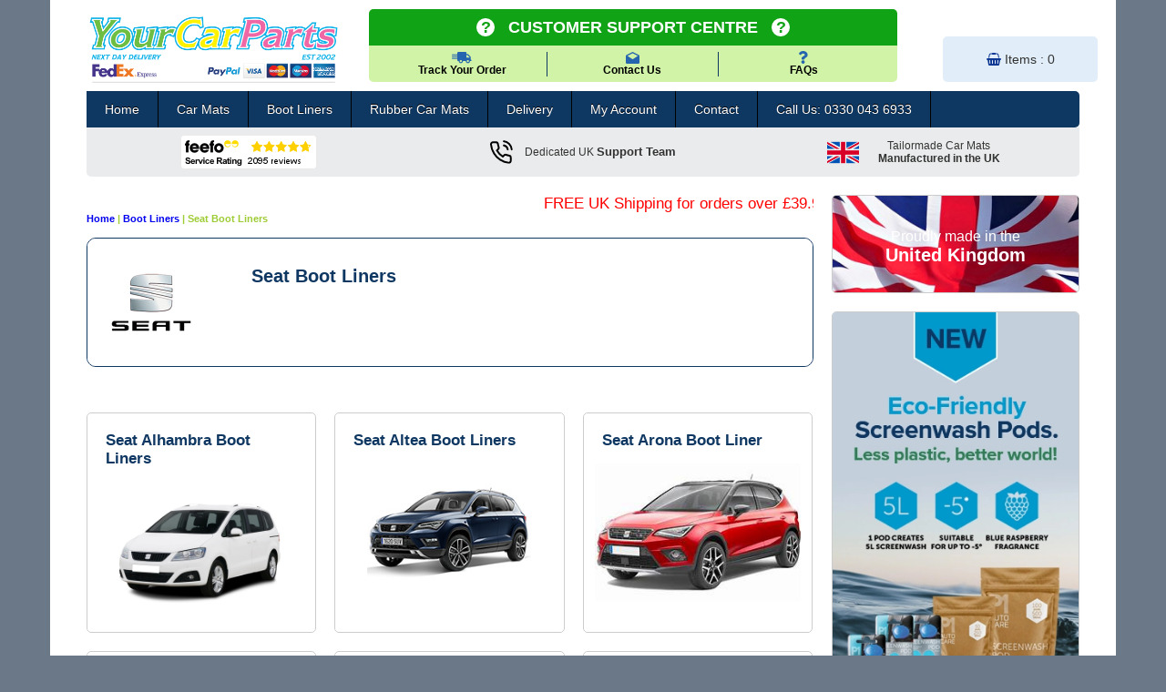

--- FILE ---
content_type: text/html; charset=utf-8
request_url: https://www.yourcarparts.co.uk/seat-boot-liners/
body_size: 17344
content:

<!DOCTYPE html PUBLIC "-//W3C//DTD XHTML 1.0 Transitional//EN" "http://www.w3.org/TR/xhtml1/DTD/xhtml1-transitional.dtd">
<html lang="en-GB">
<head>
<!-- Google tag (gtag.js) -->
<script>
	setTimeout(function () {
            var ggtag =
                document.getElementsByTagName("head")[0];
            var ggtagScript =
                document.createElement('script');
            ggtagScript.type = 'text/javascript';
            ggtagScript.src = 'https://www.googletagmanager.com/gtag/js?id=G-932VH9EJW8';
            ggtag.appendChild(ggtagScript);
        }, 5000);
	
	
        window.dataLayer = window.dataLayer || [];
        function gtag() { dataLayer.push(arguments); }
        gtag('js', new Date());
        gtag('config', 'G-932VH9EJW8');
        gtag('config', 'AW-1071867849');
    </script>
    <!-- Hotjar Tracking Code for www.yourcarparts.co.uk -->
<script>
    (function(h,o,t,j,a,r){
        h.hj=h.hj||function(){(h.hj.q=h.hj.q||[]).push(arguments)};
        h._hjSettings={hjid:413954,hjsv:6};
        a=o.getElementsByTagName('head')[0];
        r=o.createElement('script');r.async=1;
        r.src=t+h._hjSettings.hjid+j+h._hjSettings.hjsv;
        a.appendChild(r);
    })(window,document,'https://static.hotjar.com/c/hotjar-','.js?sv=');
</script>
    <title>Seat Boot Liners | Yourcarparts.co.uk</title>
<meta name="description" content="We provide high quality Seat Boot Liners at discount prices. Select from our great deal of car mats & you can have them tailored. Shop with us now!"/> 
<meta name="keywords" content="Seat Boot Liners, best Seat Boot Liners, car mats, car mats UK, custom car floor mats, best car mats"/> 
<meta name="google-site-verification" content="d3o3uWH8ODWTaVqh2nV6RUlG8QFRERbJxqdWbSga974" />
<meta name="rating" content="general" />
<meta name="copyright" content="Milestone" />
<meta name="author" content="Miles Flanagan" />
<meta name="expires" content="never" />
<meta name="distribution" content="global" />
<meta name="revisit-after" content="1 Days" />
<meta name="y_key" content="fc161b1b469cd952" />
<meta name="robots" content="INDEX,FOLLOW" />
<add name="Cache-Control" value="31536000" />
<!-- Google Code for Remarketing Tag -->
<!--------------------------------------------------
Remarketing tags may not be associated with personally identifiable  
information or placed on pages related to sensitive categories. See more  
information and instructions on how to setup the tag on:  
http://google.com/ads/remarketingsetup
--------------------------------------------------->



<!--script type="text/javascript">
/* <![CDATA[ */
var google_conversion_id = 1071867849;
var google_custom_params = window.google_tag_params;
var google_remarketing_only = true;
/* ]]> */
</script>
<script type="text/javascript"  
src="//www.googleadservices.com/pagead/conversion.js">
</script>

<noscript>
<div style="display:inline;">
<img height="1" width="1" style="border-style:none;" alt="Yourcarparts" title="Yourcarparts"  
src="//googleads.g.doubleclick.net/pagead/viewthroughconversion/1071867849/?value=0&amp;guid=ON&amp;script=0"/>
</div>
</noscript-->

    <link rel='shortcut icon' href='/favicon.ico' type='image/x-icon'/ >

<style>
		   .customerSupport {
		background: #D0F3A7;
		border-radius: 5px;
		font-family: 'Lato', sans-serif;
		text-align:center;
			width: 46%;
		float: left;
		margin: 0 2%;
	}
	.customerSupport h2 {
		background: #11A316;
		border-radius: 5px 5px 0 0;
		font-weight: bold;
		padding: 7px 0px;
		color: #fff;
		margin: 0px;
		text-transform: uppercase;
	}
	.customerSupport h2 span {
		border-radius: 50%;
		width: 20px;
		height: 20px;
		background: #fff;
		display: inline-block;
		margin: 0 15px;
		color: #11A316;
		line-height: 20px;
	}
	.customerSupport ul {
		padding: 6px 0;
	}
	.customerSupport ul li {
		display: inline-block;
		width: 32.3%;
		color: #0E3762;
		font-size: 14px;
		font-weight: 700;
		border-right: 1px solid #0E3762;
	}
	.customerSupport ul li {
		font-size: 12px;
	}
	.customerSupport ul li:last-child {
		border: 0px;
	}
	.customerSupport ul li img {
		display: block;
		margin: 0px auto;
	}
	.customerSupport ul li a {
		color:#000;
	}
	
	.slicknav_menu{display:none; opacity:1;}
	.slicknav_btn.mobileMenuIcon:hover{ opacity:1;}
	#nav01.newMenu ul li.menuTitle{display:none; }
	@media only screen and (max-width:768px){
		.customerSupport { 
    width: 100%; 
    margin: 10px 0;
}
	.slicknav_menu{display:block;}
	.nav01Wrap{position: fixed;
    top: 0;
    height: 100%;
	width:100%;
    background: #061729;
    background: rgba(6, 23, 41, .9);
    z-index: 99999;
    left: -110%;
	    overflow: auto;
    padding: 0px 45px 0px 0;
    -webkit-transition: all .15s linear;
    -moz-transition: all .15s linear;
    -o-transition: all .15s linear;
    -ms-transition: all .15s linear;
    transition: all .15s linear;
	}
	.nav01Wrap.open{left:0;}
	.newMenu{border-radius: 0;
    position: relative;
    height: 100%;}
	#nav01.newMenu{display:block;}
	#nav01.newMenu ul li {
    float: none;
    display: block;
}
	#nav01.newMenu ul li a {
    border: 0;
    border-top: 1px solid #104780;
	width:100%;
    display: block;
	padding: 16px 20px;
	line-height:20px;
}
#nav01.newMenu ul li ul {
    z-index: 99999;
    position: fixed;
    left: 0px;
    top: 0px;
    display: block;
    width: 88%;
	background: #0e3762;
    padding: 0px;
    overflow: auto;
	right: -90%;
    left: auto;
	-webkit-transition: all .15s linear;
    -moz-transition: all .15s linear;
    -o-transition: all .15s linear;
    -ms-transition: all .15s linear;
    transition: all .15s linear;
}
#nav01.newMenu ul li.open ul{right:12%;}
 #nav01.newMenu ul li ul li a {border-bottom:0px;}
 .hasSubMenu:after{content: "\f105"; position:absolute; right:15px; top:13px;     color: #fff;
    font-size: 26px!important;
 display: inline-block;
    font: normal normal normal 14px/1 FontAwesome;
    font-size: inherit;
    text-rendering: auto;
    -webkit-font-smoothing: antialiased;
    -moz-osx-font-smoothing: grayscale;
 }
#nav01.newMenu ul li.menuTitle{display:block;     padding: 10px 12px;
    text-align: center;
    color: #fff;
    font-size: 20px;
    font-weight: bold;}
 
	} 
	.menuTitle svg, .menuTitle span{display:inline-block; vertical-align: middle; }
	.menuTitle span{width: calc(100% - 42px);}
	

		</style>
		
    
        <link rel="canonical" href="https://www.yourcarparts.co.uk/seat-boot-liners/" />
<link rel="alternate" href="https://www.yourcarparts.co.uk/seat-boot-liners/" hreflang="en"/>

<meta charset="utf-8" />
 
	<!-- CSS and Non-SEO Meta Jazz -->
	<link href="/includes/css/style.css" rel="stylesheet" type="text/css" title="YourCarparts" /><link rel="stylesheet" href="//maxcdn.bootstrapcdn.com/font-awesome/4.5.0/css/font-awesome.min.css" /><meta name="viewport" content="width=device-width, initial-scale=1, maximum-scale=1, user-scalable=0" /><meta name="msvalidate.01" content="42369B12E8ED7B882FEEB667F17CF387" />
<script>(function(w,d,t,r,u){var f,n,i;w[u]=w[u]||[],f=function(){var o={ti:"5440335", enableAutoSpaTracking: true};o.q=w[u],w[u]=new UET(o),w[u].push("pageLoad")},n=d.createElement(t),n.src=r,n.async=1,n.onload=n.onreadystatechange=function(){var s=this.readyState;s&&s!=="loaded"&&s!=="complete"||(f(),n.onload=n.onreadystatechange=null)},i=d.getElementsByTagName(t)[0],i.parentNode.insertBefore(n,i)})(window,document,"script","//bat.bing.com/bat.js","uetq");</script>
	<script src="//code.jquery.com/jquery-3.1.1.min.js"></script>
<link href="/WebResource.axd?d=bgDqV4WB-iTpZhF5o82im5t4jZao6dKO-LCzks57wO0Qotow8yjas8FlLEkv94RAsMk_NHqa5DjtVezvzoAj_6Fwt5h3qKpx08TQwOopQb4RKmnXm666_-SFsTgWZe72pTN_kWWc1FegVwVjTrNLeg2&amp;t=637153774120000000" type="text/css" rel="stylesheet" /></head>
<body>
<div class="slicknav_menu " >
<a href="#" aria-haspopup="true" role="button" tabindex="0" class="slicknav_btn mobileMenuIcon" style="outline: none;"><span class="slicknav_menutxt">MENU</span><span class="slicknav_icon"><span class="slicknav_icon-bar"></span><span class="slicknav_icon-bar"></span><span class="slicknav_icon-bar"></span></span></a>
</div>
    <form method="post" action="/seat-boot-liners/" id="form1">
<div class="aspNetHidden">
<input type="hidden" name="ContentPlaceHolder1_ToolkitScriptManager1_HiddenField" id="ContentPlaceHolder1_ToolkitScriptManager1_HiddenField" value="" />



</div>

<script type="text/javascript">
//<![CDATA[
var theForm = document.forms['form1'];
if (!theForm) {
    theForm = document.form1;
}
function __doPostBack(eventTarget, eventArgument) {
    if (!theForm.onsubmit || (theForm.onsubmit() != false)) {
        theForm.__EVENTTARGET.value = eventTarget;
        theForm.__EVENTARGUMENT.value = eventArgument;
        theForm.submit();
    }
}
//]]>
</script>


<script src="/WebResource.axd?d=0Rv0YVbdZemeucNFdON06YSyLVd0lODymlDMQ9A2KT06PTYlvn7H0QGk8MWFHJLM0GYMckpkjh-FyzB1bnMs8F6jCuO6vH09butSmfQVq3w1&amp;t=638628260640000000" type="text/javascript"></script>


<script src="/ScriptResource.axd?d=biITdxmTthEXfdTS2busfUZezsx7-7ZU-hofmCyP0Ba_tDyeqjXTi_nwtdhuY8zv8hqeP0Dc9TX49QjTfOzXiK36zIbbTnC61ZoG8yMgqzTOrEs0oqmlCWsZ6Artf_jSIP-TGqIU95Jx30GXBxi2MQB0JLfE1B3zZ1gvHdKSMWI1&amp;t=2a9d95e3" type="text/javascript"></script>
<script src="/ScriptResource.axd?d=h0WDYYQLniJJZzGo0v-36VEfomsoK5yj_Ca5OIx8D088I6Fwtfkr5mmaBt77-PGGiZFoe669iitmjyFe6vDZuQ3YX-dVi2gTCSYKQuYUJ03b_ymtg1-Fj056HkJ16wIO7Gtqac01usGc8OO_NW6bshkuuQrEvsa20TbHyDmm3WMuYk0CHXaqpR6MKUohC4tE0&amp;t=2a9d95e3" type="text/javascript"></script>
    <div class="wrap01" id="siteWrap">
	
	<header id="header02" role="banner">
		<div class="rows align-items-end justify-content-between">
		<div class="cols logo">
			<h3><a href="/" title="Return to our main homepage"><span>Your Car Parts</span></a></h3>
		</div>
			<!--div class="search01Wrap">
				<h6><span>Talk to our friendly team <strong>01782 751198</strong></span></h6>
				<div id="searchform" class="form02">
					<input name="ctl00$TxtAreaSearch" type="text" id="TxtAreaSearch" size="18" value="Search our shop ..." onfocus="(this.value == &#39;Search our shop ...&#39;) &amp;&amp; (this.value = &#39;&#39;)" onblur="(this.value == &#39;&#39;) &amp;&amp; (this.value = &#39;Search our shop ...&#39;)" class="text" />
	
					<input type="image" name="ctl00$ImageButton1" id="ImageButton1" class="btn" value="GO!" src="/global/search-icon-01.png" style="border-width:0px;" />
				</div>
			</div-->
			<div class="cols">
			<div class="customerSupport">
			<h2 class="font-18"><span>?</span>Customer Support Centre<span>?</span></h2>
							<ul class="list-unstyled">
							<li><a href="/store/store1/managemyorder.aspx"><img src="https://www.yourcarparts.co.uk/store/store1/assets/images/track.png"> Track Your Order</a></li><!--
  --><li><a href="/store/store1/managemyorder.aspx"><img src="https://www.yourcarparts.co.uk/store/store1/assets/images/mail.png"> Contact Us</a></li><!--
  --><li><a href="/store/store1/shopmain.aspx" ><img src="https://www.yourcarparts.co.uk/store/store1/assets/images/question.png"> FAQs</a></li>
							</ul>
							</div> 
				</div> 
			<div class="basket01Wrap cols">	 
				<div class="kart">
					<a href="/store/store1/addprodYCP.aspx" title="Return to the shop" class="aBasket">
						<i class="fa fa-shopping-basket"></i>
						<p>Items : <span id="lblItemCount">0</span></p>
						<!--<p>Value : £<span id="lblItemTotal">0</span></p>-->
					</a>
				</div>
			</div>
			
			<div class="clr"></div>
		
		</div>

		<!-- Primary site navigation -->
		<div class="nav01Wrap">
			<nav role="navigation" id="nav01" class="newMenu">
				<ul>  
				<li class="menuTitle text-center"> <svg width="35" height="35" class="closeMenu" viewBox="0 0 24 24" fill="none" stroke="#fff" stroke-width="2" stroke-linecap="butt" stroke-linejoin="arcs">
<line x1="18" y1="6" x2="6" y2="18"></line>
<line x1="6" y1="6" x2="18" y2="18"></line>
</svg> <span>Menu</span> </li>
					<li><a href="/" title="Your Car Parts Homepage">Home</a></li>
					<!-- <li class="hasSubMenu"><a href="#">Products</a>

					  
							</li>

						<li><a href="/screenwash-pod.html" title="Screen Wash Pods">New! Screenwash Pods</a></li>-->
						<li><a href="/category/car-mats.html" title="Car Mats">Car Mats</a></li>
					  <li><a href="/category/boot-liners.html" title="Boot Liners">Boot Liners</a></li>
					  <li><a href="/store/store1/RubberMats.aspx" title="Rubber Car Mats">Rubber Car Mats</a></li>
							<li><a href="/store/store1/deliveryinfo.aspx" title="Delivery Information">Delivery</a></li>
					  <li><a href="/store/store1/memb_check.aspx" title="My Account">My Account</a></li>
					  <!--<li><a href="/store/store1/tradecontact.aspx" title="Trade enquiries with Your Car Parts">Trade Enquiries</a></li>-->
					  <li><a href="/store/store1/contact-us.aspx" title="Contact Your Car Parts today">Contact</a></li>
					  <li><a href="#" title="Contact Your Car Parts today">Call Us: 0330 043 6933</a></li>
						</ul>
						<div class="clr"></div>
					</nav>
				</div>
   <div class="subMenu">
  <div class="rows text-center align-items-center">
	<div class="cols">
		<div class="iconWrap">
					<img alt="Feefo logo" border="0" src="https://api.feefo.com/api/logo?merchantidentifier=your-car-parts" title="Our customer Feefo rating"/>
				
						 
					
					<div class="clr"></div>
				</div>
	</div>
				<div class="cols">
		<div class="support">
			<a href="#"><img src="/global/call.svg"/> <p>Dedicated UK <span>Support Team<span></p></a>
		</div>
	</div>
	<!--<div class="cols">
		<img src="/global/trustpilot_ratings.svg"/> <p>Trust Pilot <br><span>Great</span></p>
	</div>-->
	<div class="cols noTablet">
		<img src="/global/uk.svg"/> <p>Tailormade Car Mats <span> Manufactured in the UK </span></p>
	</div>
</div>
  
  </div>
		</header>		
		<main>
	<article class="articleHome01">
    
    
                <!--
                        <ul class="parentUl">
                            <li><a href="/">Home</a></li>
                    
                       
                        <li>
                            
                            <a>
                                Seat Boot Liners</a></li>
                        
                    
                        </ul>
                    
                
                        <ul>
                    
                        <li style="line-height: 2.0em;"></li>
                    
                        <li style="line-height: 2.0em;"></li>
                    
                        <li style="line-height: 2.0em;"></li>
                    
                        <li style="line-height: 2.0em;"></li>
                    
                        <li style="line-height: 2.0em;"></li>
                    
                        <li style="line-height: 2.0em;"></li>
                    
                        <li style="line-height: 2.0em;"></li>
                    
                        <li style="line-height: 2.0em;"></li>
                    
                        <li style="line-height: 2.0em;"></li>
                    
                        <li style="line-height: 2.0em;"></li>
                    
                        <li style="line-height: 2.0em;"></li>
                    
                        </ul>
                    -->
           
        
<div class="wrap02">
<marquee><font color="red">FREE UK Shipping for orders over &#163;39.99 … .Free Coloured Trim SAVE &#163;4.99 - Limited Time Offer.</font>
	</marquee>
			

			<p style="color : #9ECC35;font-family : Verdana, Arial, Helvetica, sans-serif;font-size: 8pt;font-weight : bold;" itemscope itemtype="http://schema.org/BreadcrumbList">
				<span itemprop="itemListElement" itemscope itemtype="https://schema.org/ListItem"><a href="/" class="linksbar" itemprop="item"><span itemprop="name">Home</span></a><meta itemprop="position" content="1" /></span> |   
				<span itemprop="itemListElement" itemscope itemtype="https://schema.org/ListItem"><a href='/category/boot-liners.html' itemprop="item">
                            <span id="ContentPlaceHolder1_lblGroup" itemprop="name">Boot Liners</span></a><meta itemprop="position" content="2" /></span>
				| 
            
			<span id="ContentPlaceHolder1_lblCatNameHeading1" class="linksbar">Seat Boot Liners</span></asp:Label>
			</p>


			<header class="heading07">
				<!--<div class="slideshow02">
					
					`	<img src="/global/slideshow02Slide02.jpg" alt="Boot Liners">
					
				</div>-->
				
				<div class="textWrap">
				
					<div class="logo"><!--<img id="ContentPlaceHolder1_Image1" title="Image" class="lazy" src="/store/images/product-image/seat.jpg" alt="Image" style="height:100px;width:100px;" />-->
					<img class="lazy" src="/store/images/product-image/seat.jpg" Height="100px" Width="100px" alt="Seat Boot Liners" title="Seat Boot Liners" />
					</div>
					
					<div class="innerWrap">
						<h1><span id="ContentPlaceHolder1_lblCategoryName1" itemprop="name">Seat Boot Liners</span>
						
						</h1>
						
					</div>
					<div class="logo1" style="display:none;"><!--<img id="ContentPlaceHolder1_Image2" title="Seat Boot Liners" class="lazy" src="/store/images/product-image/seat.jpg" alt="Seat Boot Liners" style="height:100px;width:100px;" />-->
					<img class="lazy"  src="/store/images/product-image/seat.jpg" Height="100px" Width="100px" alt="Seat Boot Liners" title="Seat Boot Liners" /></div>
					<div class="clr"></div>
				</div>
			</header>

			<p><span id="ContentPlaceHolder1_lblDesc"></span></p>


			
			

			<div class="productsList04Wrap">
				<ul class="productsList04 alt">
					
					<span id="ContentPlaceHolder1_DataList1" style="display:inline-block;width:100%;"><span>
					
					<li id="ContentPlaceHolder1_DataList1_DivGrid1_0" class="item">
					 
						<a href="/seat-alhambra-boot-liners.html" class="productWrap">
							<h2>Seat Alhambra Boot Liners</h2>
							<div class="imgWrap lazy"  data-src="/store/images/range-image/Seat_Alhambra.jpg"><!--<img id="ContentPlaceHolder1_DataList1_Image4_0" title="Seat Alhambra Boot Liners" src="/store/images/range-image/Seat_Alhambra.jpg" alt="Seat Alhambra Boot Liners" style="width:120px;" />--></div>
						</a>
							   <input type="hidden" name="ctl00$ContentPlaceHolder1$DataList1$ctl00$lblrangeid" id="ContentPlaceHolder1_DataList1_lblrangeid_0" value="1945" />
					</li>

					 <!--<img id="ContentPlaceHolder1_DataList1_Image3_0" title="" src="" style="height:40px;width:40px;" />-->
					</span><span>
					
					<li id="ContentPlaceHolder1_DataList1_DivGrid1_1" class="item">
					 
						<a href="/seat-altea-boot-liners.html" class="productWrap">
							<h2>Seat Altea Boot Liners</h2>
							<div class="imgWrap lazy"  data-src="/store/images/range-image/Seat_Altea.jpg"><!--<img id="ContentPlaceHolder1_DataList1_Image4_1" title="Seat Altea Boot Liners" src="/store/images/range-image/Seat_Altea.jpg" alt="Seat Altea Boot Liners" style="width:120px;" />--></div>
						</a>
							   <input type="hidden" name="ctl00$ContentPlaceHolder1$DataList1$ctl01$lblrangeid" id="ContentPlaceHolder1_DataList1_lblrangeid_1" value="2393" />
					</li>

					 <!--<img id="ContentPlaceHolder1_DataList1_Image3_1" title="" src="" style="height:40px;width:40px;" />-->
					</span><span>
					
					<li id="ContentPlaceHolder1_DataList1_DivGrid1_2" class="item">
					 
						<a href="/seat-arona-boot-liner.html" class="productWrap">
							<h2>Seat Arona Boot Liner</h2>
							<div class="imgWrap lazy"  data-src="/store/images/range-image/seatarona.jpg"><!--<img id="ContentPlaceHolder1_DataList1_Image4_2" title="Seat Arona Boot Liner" src="/store/images/range-image/seatarona.jpg" alt="Seat Arona Boot Liner" style="width:120px;" />--></div>
						</a>
							   <input type="hidden" name="ctl00$ContentPlaceHolder1$DataList1$ctl02$lblrangeid" id="ContentPlaceHolder1_DataList1_lblrangeid_2" value="5648" />
					</li>

					 <!--<img id="ContentPlaceHolder1_DataList1_Image3_2" title="" src="" style="height:40px;width:40px;" />-->
					</span><br /><span>
					
					<li id="ContentPlaceHolder1_DataList1_DivGrid1_3" class="item">
					 
						<a href="/seat-ateca-boot-liner.html" class="productWrap">
							<h2>Seat Ateca Boot Liner</h2>
							<div class="imgWrap lazy"  data-src="/store/images/range-image/Ateca.jpg"><!--<img id="ContentPlaceHolder1_DataList1_Image4_3" title="Seat Ateca Boot Liner" src="/store/images/range-image/Ateca.jpg" alt="Seat Ateca Boot Liner" style="width:120px;" />--></div>
						</a>
							   <input type="hidden" name="ctl00$ContentPlaceHolder1$DataList1$ctl03$lblrangeid" id="ContentPlaceHolder1_DataList1_lblrangeid_3" value="5649" />
					</li>

					 <!--<img id="ContentPlaceHolder1_DataList1_Image3_3" title="" src="" style="height:40px;width:40px;" />-->
					</span><span>
					
					<li id="ContentPlaceHolder1_DataList1_DivGrid1_4" class="item">
					 
						<a href="/seat-cordoba-boot-liner.html" class="productWrap">
							<h2>Seat Cordoba Boot Liner</h2>
							<div class="imgWrap lazy"  data-src="/store/images/range-image/Seat Cordoba.jpg"><!--<img id="ContentPlaceHolder1_DataList1_Image4_4" title="Seat Cordoba Boot Liner" src="/store/images/range-image/Seat%20Cordoba.jpg" alt="Seat Cordoba Boot Liner" style="width:120px;" />--></div>
						</a>
							   <input type="hidden" name="ctl00$ContentPlaceHolder1$DataList1$ctl04$lblrangeid" id="ContentPlaceHolder1_DataList1_lblrangeid_4" value="3259" />
					</li>

					 <!--<img id="ContentPlaceHolder1_DataList1_Image3_4" title="" src="" style="height:40px;width:40px;" />-->
					</span><span>
					
					<li id="ContentPlaceHolder1_DataList1_DivGrid1_5" class="item">
					 
						<a href="/seat-exeo-boot-liner.html" class="productWrap">
							<h2>Seat Exeo Boot Liner</h2>
							<div class="imgWrap lazy"  data-src="/store/images/range-image/Seat-Exeo1.jpg"><!--<img id="ContentPlaceHolder1_DataList1_Image4_5" title="Seat Exeo Boot Liner" src="/store/images/range-image/Seat-Exeo1.jpg" alt="Seat Exeo Boot Liner" style="width:120px;" />--></div>
						</a>
							   <input type="hidden" name="ctl00$ContentPlaceHolder1$DataList1$ctl05$lblrangeid" id="ContentPlaceHolder1_DataList1_lblrangeid_5" value="2041" />
					</li>

					 <!--<img id="ContentPlaceHolder1_DataList1_Image3_5" title="" src="" style="height:40px;width:40px;" />-->
					</span><br /><span>
					
					<li id="ContentPlaceHolder1_DataList1_DivGrid1_6" class="item">
					 
						<a href="/seat-ibiza-boot-liners.html" class="productWrap">
							<h2>Seat Ibiza Boot Liners</h2>
							<div class="imgWrap lazy"  data-src="/store/images/range-image/Seat_Ibiza_.jpg"><!--<img id="ContentPlaceHolder1_DataList1_Image4_6" title="Seat Ibiza Boot Liners" src="/store/images/range-image/Seat_Ibiza_.jpg" alt="Seat Ibiza Boot Liners" style="width:120px;" />--></div>
						</a>
							   <input type="hidden" name="ctl00$ContentPlaceHolder1$DataList1$ctl06$lblrangeid" id="ContentPlaceHolder1_DataList1_lblrangeid_6" value="2395" />
					</li>

					 <!--<img id="ContentPlaceHolder1_DataList1_Image3_6" title="" src="" style="height:40px;width:40px;" />-->
					</span><span>
					
					<li id="ContentPlaceHolder1_DataList1_DivGrid1_7" class="item">
					 
						<a href="/seat-inca-boot-liner.html" class="productWrap">
							<h2>Seat INCA Boot Liner</h2>
							<div class="imgWrap lazy"  data-src="/store/images/range-image/Seat-INCA-Boot-Liner.jpg"><!--<img id="ContentPlaceHolder1_DataList1_Image4_7" title="Seat INCA Boot Liner" src="/store/images/range-image/Seat-INCA-Boot-Liner.jpg" alt="Seat INCA Boot Liner" style="width:120px;" />--></div>
						</a>
							   <input type="hidden" name="ctl00$ContentPlaceHolder1$DataList1$ctl07$lblrangeid" id="ContentPlaceHolder1_DataList1_lblrangeid_7" value="2791" />
					</li>

					 <!--<img id="ContentPlaceHolder1_DataList1_Image3_7" title="" src="" style="height:40px;width:40px;" />-->
					</span><span>
					
					<li id="ContentPlaceHolder1_DataList1_DivGrid1_8" class="item">
					 
						<a href="/seat-leon-boot-liner.html" class="productWrap">
							<h2>Seat Leon Boot Liner</h2>
							<div class="imgWrap lazy"  data-src="/store/images/range-image/Seat_Leon.jpg"><!--<img id="ContentPlaceHolder1_DataList1_Image4_8" title="Seat Leon Boot Liner" src="/store/images/range-image/Seat_Leon.jpg" alt="Seat Leon Boot Liner" style="width:120px;" />--></div>
						</a>
							   <input type="hidden" name="ctl00$ContentPlaceHolder1$DataList1$ctl08$lblrangeid" id="ContentPlaceHolder1_DataList1_lblrangeid_8" value="1946" />
					</li>

					 <!--<img id="ContentPlaceHolder1_DataList1_Image3_8" title="" src="" style="height:40px;width:40px;" />-->
					</span><br /><span>
					
					<li id="ContentPlaceHolder1_DataList1_DivGrid1_9" class="item">
					 
						<a href="/seat-tarraco-boot-liner.html" class="productWrap">
							<h2>Seat Tarraco Boot Liner</h2>
							<div class="imgWrap lazy"  data-src="/store/images/range-image/TARRACO.jpg"><!--<img id="ContentPlaceHolder1_DataList1_Image4_9" title="Seat Tarraco Boot Liner" src="/store/images/range-image/TARRACO.jpg" alt="Seat Tarraco Boot Liner" style="width:120px;" />--></div>
						</a>
							   <input type="hidden" name="ctl00$ContentPlaceHolder1$DataList1$ctl09$lblrangeid" id="ContentPlaceHolder1_DataList1_lblrangeid_9" value="5650" />
					</li>

					 <!--<img id="ContentPlaceHolder1_DataList1_Image3_9" title="" src="" style="height:40px;width:40px;" />-->
					</span><span>
					
					<li id="ContentPlaceHolder1_DataList1_DivGrid1_10" class="item">
					 
						<a href="/seat-toledo-boot-liners.html" class="productWrap">
							<h2>Seat Toledo Boot Liners</h2>
							<div class="imgWrap lazy"  data-src="/store/images/range-image/Seat_Toledo.jpg"><!--<img id="ContentPlaceHolder1_DataList1_Image4_10" title="Seat Toledo Boot Liners" src="/store/images/range-image/Seat_Toledo.jpg" alt="Seat Toledo Boot Liners" style="width:120px;" />--></div>
						</a>
							   <input type="hidden" name="ctl00$ContentPlaceHolder1$DataList1$ctl10$lblrangeid" id="ContentPlaceHolder1_DataList1_lblrangeid_10" value="2396" />
					</li>

					 <!--<img id="ContentPlaceHolder1_DataList1_Image3_10" title="" src="" style="height:40px;width:40px;" />-->
					</span><br /></span>
					
					
				</ul>
				 <div class="clr"></div>
			</div>

    <!--<div id="rW" id="rW" itemscope itemtype="https://schema.org/Organization">
        <div style="font-size: 8pt; color: #003366;font-family: Verdana,Arial,Helvetica,sans-serif; font-weight: normal; width:100%;">
            <div>
                    <nav class="linksbar" align="left">
                        <a href="/" class="linksbar" itemscope itemtype="https://data-vocabulary.org/Breadcrumb">Home</a> |
                        <span id="ContentPlaceHolder1_lblCatNameHeading" class="linksbar">Seat Boot Liners</span>
                        
                    </nav>
            </div>       
            <div id="ContentPlaceHolder1_headertitle">
                    <h1>
                        Seat Boot Liners For Sale, UK
						
                    </h1>
                     
                    <br />
            </div>
			-->
                    <!--
                    
                    
                </div>

            <div class="proddesc">
                    
            </div>
            <div>-->
                 
            <!--</div>
        </div>-->

		<div id="ContentPlaceHolder1_showbestseller" class="productsList04Wrap" style="display:none;">
				
        
                                
                                        <h2 class="heading02">
                                            Our best selling
                                            <span id="ContentPlaceHolder1_lblCatNamemm">Seat Boot Liners For Sale, UK</span></h2>
                                        <div class="moduleProductList01"><p>
                                            Our best selling products are
                                           
                                                
                                                    <a width="60px" href="/product/seat-ibiza-iv-6j-3-and-5-door-hatchback-antislip-boot-liner-192478bm.html">
                                                        Seat Ibiza IV 6J 3 and 5 Door Hatchback Antislip Boot Liner,</a>
                                                
											</p>
                                             <p>Other top sellers include
                                            
                                        </p>
										</div>
										

                                    </div>


									
					
			
			
                                                       
                                                     

                                
 
		<!---->
	

	<!-- Audi Car Mats Gallery End here -->
<!-- Popular Audi Car Mats Strat here -->
<section class="popularGallery grayBg">
	<div class="container">
	
		<div class="titleHeading text-center"><h2>Popular Seat Boot Liners</h2></div>

		<div class="row my-10">
		
		<span id="ContentPlaceHolder1_dlBestseller" style="display:inline-block;width:100%;"><span>
		
		
			<div class="col-md-6 col-lg-4 py10 item">
				

				<div class="popularBox">
				


				<a href="/product/seat-ibiza-iv-6j-3-and-5-door-hatchback-antislip-boot-liner-192478bm.html" class="productWrap">
				 
					<picture>
						
						
						<source srcset="/includes/newImages/popular/popular3.webp" type="image/webp">
						<source srcset="/includes/newImages/popular/popular3.jp2" type="image/jp2">
						<img src="/includes/newImages/popular/popular3.jpg" class="responsive">
						
					</picture>
				
				
				<div class="popularContent text-center">
					<h3>Seat Ibiza IV 6J 3 and 5 Door Hatchback Antislip Boot Liner</h3>
					
					 
						<p>These 
						
						mats 
						
						will fit your Seat Ibiza IV 6J 3 and 5 Door Hatchback Antislip Boot Liner,</p>
					
					<!--<div class="newRate"> Now &#163; Seat Ibiza IV 6J 3 and 5 Door Hatchback Antislip Boot Liner,</div>
					<div class="oldRate"> Now &#163; 25.00</div>-->
					<!--<figcaption>
																<div id="ContentPlaceHolder1_dlBestseller_divStar_0" class="starRate">
																	<img id="ContentPlaceHolder1_dlBestseller_star1_0" title="Seat Ibiza IV 6J 3 and 5 Door Hatchback Antislip Boot Liner" src="/store/images/control-image/RatingSmallStar.jpg" alt="Rating" />
                                                            <img id="ContentPlaceHolder1_dlBestseller_star2_0" title="Seat Ibiza IV 6J 3 and 5 Door Hatchback Antislip Boot Liner" src="/store/images/control-image/RatingSmallStar.jpg" alt="Rating" />
                                                            <img id="ContentPlaceHolder1_dlBestseller_star3_0" title="Seat Ibiza IV 6J 3 and 5 Door Hatchback Antislip Boot Liner" src="/store/images/control-image/RatingSmallStar.jpg" alt="Rating" />
                                                            <img id="ContentPlaceHolder1_dlBestseller_star4_0" title="Seat Ibiza IV 6J 3 and 5 Door Hatchback Antislip Boot Liner" src="/store/images/control-image/RatingSmallStar.jpg" alt="Rating" />
                                                            <img id="ContentPlaceHolder1_dlBestseller_star5_0" title="Seat Ibiza IV 6J 3 and 5 Door Hatchback Antislip Boot Liner" src="/store/images/control-image/RatingSmallStar.jpg" alt="Rating" />
                                                            <img id="ContentPlaceHolder1_dlBestseller_star6_0" title="Seat Ibiza IV 6J 3 and 5 Door Hatchback Antislip Boot Liner" src="/store/images/control-image/RatingSmallStar.jpg" alt="Rating" />
                                                            <img id="ContentPlaceHolder1_dlBestseller_star7_0" title="Seat Ibiza IV 6J 3 and 5 Door Hatchback Antislip Boot Liner" src="/store/images/control-image/RatingSmallStar.jpg" alt="Rating" />
                                                            <img id="ContentPlaceHolder1_dlBestseller_star8_0" title="Seat Ibiza IV 6J 3 and 5 Door Hatchback Antislip Boot Liner" src="/store/images/control-image/RatingSmallStar.jpg" alt="Rating" />
                                                            
                                                            
																	<span><span id="ContentPlaceHolder1_dlBestseller_lblrating_0" style="color:#FF5B01;font-family:calibri;font-weight:bold;">(1)</span></span>
																</div>
																<input type="hidden" name="ctl00$ContentPlaceHolder1$dlBestseller$ctl00$hf" id="ContentPlaceHolder1_dlBestseller_hf_0" value="8" />
															</figcaption>-->
				</div>
				
			</div>
			</a>
			</div>
																
		</span></span>
		</div>

			
		<!--<div class="text-center showMore"> <a href=""> Show More</a></div>-->
		<div class="grayLine"></div>
	</div>
</section>
	<!-- Popular Car Mats Gallery End here -->
<!-- SEO TEXT start here-->
			
<section class="seoText grayBg">
	<div class="container">
		<div class="titleHeading text-center"><h4><span id="ContentPlaceHolder1_lblTab"></span></h4></div>
		
		<div class="seoTextBox text-center">
			<script type="text/javascript">
//<![CDATA[
Sys.WebForms.PageRequestManager._initialize('ctl00$ContentPlaceHolder1$ToolkitScriptManager1', 'form1', [], [], [], 90, 'ctl00');
//]]>
</script>

				
				
		</div>
		
	</div>
</section>

	<!-- SEO TEXT  End here -->
<!-- ratting start here-->
									<!--<span id="ContentPlaceHolder1_lblCatnameRev">Seat Boot Liners</span>-->
<section id="ContentPlaceHolder1_divrevv" class="ratting grayBg">
	<div class="container">
		
			<div id="ContentPlaceHolder1_DivReview" itemprop="aggregateRating" itemscope="" itemtype="http://schema.org/AggregateRating">
							
							<meta itemprop="ratingValue" content="4" />
							<meta itemprop="ratingCount" content="1" />
							<meta itemprop="bestRating" content="5" />
								<meta itemprop="worstRating" content="1" />
								<div itemprop="itemReviewed" itemscope itemtype="http://schema.org/Organization">
									<meta itemprop="name" content="Seat Boot Liners" />
								</div>
					</div>
			<div class="row">
			
			
			<div class="col-md-6">
				<div class="whiteBox text-center">
				<!--<div class="starRate"><i class="fa fa-star yellowColor" ></i> <i class="fa fa-star yellowColor" ></i> <i class="fa fa-star yellowColor" ></i> <i class="fa fa-star yellowColor" ></i> <i class="fa fa-star yellowColor" ></i></div>-->
				<div id="ContentPlaceHolder1_RpReview_divStar_0" class="divStar">
												<img id="ContentPlaceHolder1_RpReview_star1_0" class="stars001" title="Seat Ibiza IV 6J 3 and 5 Door Hatchback Antislip Boot Liner" src="/store/images/control-image/RatingSmallStar.jpg" alt="Rating" />
												<img id="ContentPlaceHolder1_RpReview_star2_0" class="stars001" title="Seat Ibiza IV 6J 3 and 5 Door Hatchback Antislip Boot Liner" src="/store/images/control-image/RatingSmallStar.jpg" alt="Rating" />
												<img id="ContentPlaceHolder1_RpReview_star3_0" class="stars001" title="Seat Ibiza IV 6J 3 and 5 Door Hatchback Antislip Boot Liner" src="/store/images/control-image/RatingSmallStar.jpg" alt="Rating" />
												<img id="ContentPlaceHolder1_RpReview_star4_0" class="stars001" title="Seat Ibiza IV 6J 3 and 5 Door Hatchback Antislip Boot Liner" src="/store/images/control-image/RatingSmallStar.jpg" alt="Rating" />
												<img id="ContentPlaceHolder1_RpReview_star5_0" class="stars001" title="Seat Ibiza IV 6J 3 and 5 Door Hatchback Antislip Boot Liner" src="/store/images/control-image/RatingSmallStar.jpg" alt="Rating" />
												<img id="ContentPlaceHolder1_RpReview_star6_0" class="stars001" title="Seat Ibiza IV 6J 3 and 5 Door Hatchback Antislip Boot Liner" src="/store/images/control-image/RatingSmallStar.jpg" alt="Rating" />
												<img id="ContentPlaceHolder1_RpReview_star7_0" class="stars001" title="Seat Ibiza IV 6J 3 and 5 Door Hatchback Antislip Boot Liner" src="/store/images/control-image/RatingSmallStar.jpg" alt="Rating" />
												<img id="ContentPlaceHolder1_RpReview_star8_0" class="stars001" title="Seat Ibiza IV 6J 3 and 5 Door Hatchback Antislip Boot Liner" src="/store/images/control-image/RatingSmallStar.jpg" alt="Rating" />
												
												
                                                            
                                                        </div>
				<p>Seat Ibiza IV 6J 3 and 5 Door Hatchback Antislip Boot Liner</p>
				<p>Anthony Pigden<br>After several net investigations settled for this boot liner.Fits well does not smell and was reasonably priced. All right!
 - 8/10<input type="hidden" name="ctl00$ContentPlaceHolder1$RpReview$ctl00$hdfrating" id="ContentPlaceHolder1_RpReview_hdfrating_0" value="8" /></p>
				
				</div>
				
			</div>
			
		</div>
	</div>

</section>

		
				<div id="feefo-service-review-carousel-widgetId" class="feefo-review-carousel-widget-service"></div>
			


      </div>
	  

	 	<link rel="stylesheet" type="text/css" href="/includes/newcss/bootstrap.css" media="all">
	<link rel="stylesheet" type="text/css" href="/includes/newcss/popup.css" media="all">  
	<link rel="stylesheet" type="text/css" href="/includes/newcss/style.css" media="all">
	
	<script type="text/javascript">
	$(document).ready(function () {
		$('.item').unwrap(); $('.item').unwrap();
	});
	</script>
	
	<script  src="/includes/newJs/jquery.lazy.min.js"></script>

	<script>
	
	$(document).ready(function () {
	   $(function() {
        $('.lazy').lazy();
    });
     });
	</script>
<script src="/includes/newJs/jp2.js"></script>
<script type="text/javascript">
        $(document).ready(function(){
            $('#lightgallery').lightGallery();
        });
        </script>
        <script src="/includes/newJs/lightgallery.min.js"></script>

                
                 <!---->
	<div class="wrap03">
			
			<aside>
			
				
	<a class="asideBanner01 text01 version01">
		<p><small>Proudly made in the</small> <span>United Kingdom</span></p>
	</a>
	<!--<a class="asideBanner01" href="https://www.yourcarparts.co.uk/store/store1/managemyorder.aspx"><img src="/global/ccsmall.jpeg"/></a>-->
		<a class="asideBanner01 image01" href="/screenwash-pod.html">
		<picture>
    <source srcset="/global/screenpodright.webp" type="image/webp" alt="Car Mats" width="271" height="543">
    <source srcset="/global/screenpodright.jp2" type="image/jp2" alt="Car Mats" width="271" height="543">
    <img src="/global/screenpodright.jpeg" alt="Car Mats"  width="271" height="543">
  </picture>
		 </a>

	
	<a class="asideBanner01 image02 version01" href="/store/store1/customerreviews.aspx"><img alt="Feefo logo" border="0"  src="https://www.feefo.com/feefo/feefologo.jsp?logon=www.yourcarparts.co.uk&template=Feefo-service-product-UK.png" width="150" height="150" title="See what our customers say about us"></a>

	
	<div class="asideBanner01 image01 version01">
<style>.feefo-badge__image{ display: block; max-width: 100%; }</style><div class="feefo-badge"><a href="/store/store1/customerreviews.aspx" class="feefo-badge__link"><img src="/img/Platinum Trusted Service Award 2023.png" alt="" class="feefo-badge__image"></a></div>
</div>
	
	<div class="asideBanner01 image01 version02">
		<script src="https://cdn.ywxi.net/js/inline.js?w=90"></script>
			<br>
		
		<!--script type="text/javascript" src="https://sealserver.trustwave.com/seal.js?code=2e5639068f0e43a684c13f57e26fe6cc"></script-->

		<p><strong>Secure Online Shop</strong><span> - Tested Daily</span></p>
	</div>

	
	
				
			</aside>
		
		</div>
		
		<div class="clr"></div>
	<div id="modal4" class="modalBox">
						<div class="maxWidth535">
							<div class="title text-center mb-30">
							<h3 class="font-18 heading1">Car Mats Guide <br> <span>Higher Quality Carpets
</span></h3>
							<p>
								We offer 4 choices of high quality automotive carpet, plus the option of thick industrial rubber.  Automotive carpet is specifically designed to protect your car interior:  hard wearing, water resistant, fire retardant with an anti-slip rubber backing.
							</p>
							</div> 
							
							<div class="matGalleryList mb-30">
								<div class="rows">
									<div class="cols">
										<img src="/global/gallery/Standard-Mats-650g.jpg" class="img">
									</div>
									
									<div class="cols">
									<div class="matFeatures">
										<h4 class="heading1 font-16">Standard Mats <span>650g</span></h4>
										<ul class="font-12">
											<li><strong>– Short Pile, Loop Weave</strong></li>
											<li>– Rough Touch, More Difficult to Clean</li> 
											<li>– Come With a Heel Pad / Fixing Clips</li>
											<li>– Available in Five Colours</li>
											<li>– Fully Customisable Product</li>
											<li>– Manufactured to Order in the UK (3 Days)</li>
										</ul>
										</div>
									</div>
								</div>
							</div>
							
							<div class="matGalleryList mb-30">
								<div class="rows">
									<div class="cols">
										<img src="/global/gallery/Premium-Mats-800g.jpg" class="img">
									</div>
									
									<div class="cols">
									<div class="matFeatures">
										<h4 class="heading1 font-16">Premium Mats <span>800g</span></h4>
										<ul class="font-12">
											<li><strong>– Short "Straight Cut" Pile</strong></li>
											<li>– Soft Touch and Easy to Clear</li>  
											<li>– Come with a Heel Pad / Fixing Clips </li>  
											<li>– Available in Three Colours</li>  
											<li>– Fully Customisable Product</li>  
											<li>– Manufactured to Order in the UK (3 Days)</li>  
										</ul>
										</div>
									</div>
								</div>
							</div>
							
							<div class="matGalleryList mb-30">
								<div class="rows">
									<div class="cols">
										<img src="/global/gallery/Ultimate-Mats-980g.jpg" class="img">
									</div>
									
									<div class="cols">
									<div class="matFeatures">
										<h4 class="heading1 font-16">Ultimate Mats <span>980g</span></h4>
										<ul class="font-12">
											<li><strong>– Short "Straight Cut" Pile</strong></li>
											<li>– Soft Touch and Easy to Clear</li>    
											<li>– No Heel Pad (carpet too thick)</li>    
											<li>– Available in Five Colours</li>    
											<li>– Fully Customisable Product</li>    
											<li>– Manufactured to Order in the UK (3 Days)</li>    
										</ul>
										</div>
									</div>
								</div>
							</div>

							<div class="matGalleryList mb-30">
								<div class="rows">
									<div class="cols">
										<img src="/global/gallery/Platinum-Mats-4070g.jpg" class="img">
									</div>
									
									<div class="cols">
									<div class="matFeatures">
										<h4 class="heading1 font-16">Platinum Mats <span>4070g</span></h4>
										<ul class="font-12">
											<li><strong>– Luxury Deep Twist Pile</strong></li>
											<li>– Easy to Clean</li>    
											<li>– No Heel Pad (carpet too thick)</li>    
											<li>– Available in Four Colours</li>    
											<li>– Fully Customisable Product</li>    
											<li>– Manufactured to Order in the UK (3 Days)</li>    
										</ul>
										</div>
									</div>
								</div>
							</div>
						</div>
						</div>
						<div id="modal5" class="modalBox">
						<div class="title mb-30  text-center">
							<h3 class="font-18 heading1 mb-0">Car Mat Gallery</h3>
							<p>A selection from our wide range of carpets, trims and other personalisation</p>
							</div>
							
							<div class="title text-center">
							<h3 class="font-18 heading1 mb-0">Standard Mats <span>650g</span></h3>
							<p>Our budget range - effective, hard wearing protection for your car interior. Come with a heel pad for added durability.</p>
							</div>
							
							<div class="Car-Mat-Gallery rowBg">
								<div class="rows my-7 mt-30">
									<div class="cols py-7 mw-270">
										<img src="/global/gallery/Standard-Mats-650g-1.jpg" class="img">
										<!--h4 class="heading1 font-16">Standard with grey edge</h4-->
									</div>
									<div class="cols py-7 mw-270">
										<img src="/global/gallery/Standard-Mats-650g-2.jpg" class="img">
										<!--h4 class="heading1 font-16">Standard with striped edge</h4-->
									</div> 
									<div class="cols py-7 mw-270">
										<img src="/global/gallery/Standard-Mats-650g-3.jpg" class="img">
										<!--h4 class="heading1 font-16">Standard with striped edge</h4-->
									</div> 
								</div>
								
								
							
							<div class="title  text-center">
							<h3 class="font-18 heading1 mb-0">Premium Mats <span>800g</span></h3>
							<p>A premium feel car mat - soft-touch, tufted nylon with a short pile. Come with a heel pad for added durability.</p>
							</div>
								<div class="rows my-7 mt-30">
									<div class="cols  py-7 mw-270">
										<img src="/global/gallery/Premium-Mats-800g-1.jpg" class="img">
										<!--h4 class="heading1 font-16">Premium with grey edge </h4-->
									</div>
									<div class="cols py-7 mw-270">
										<img src="/global/gallery/Premium-Mats-800g-2.jpg" class="img">
										<!--h4 class="heading1 font-16">Premium Red Nubuk</h4-->
									</div> 
									<div class="cols py-7 mw-270">
										<img src="/global/gallery/Premium-Mats-800g-3.jpg" class="img">
										<!--h4 class="heading1 font-16">Premium with red striped edge</h4-->
									</div> 
								</div>
								
								
							
							<div class="title  text-center">
							<h3 class="font-18 heading1 mb-0">Ultimate Mats <span>980g</span></h3>
							<p>Our best selling, main dealer equivalent car mats. Short, soft touch pile, extremely durable (no heel pad required), outstanding value for money.</p>
							</div>
								<div class="rows my-7 mt-30">
									<div class="cols py-7">
										<img src="/global/gallery/Ultimate-Mats-980g-1.jpg" class="img">
										<!--h4 class="heading1 font-16">Ultimate Black & Green Edge</h4-->
									</div>
									<div class="cols py-7">
										<img src="/global/gallery/Ultimate-Mats-980g-2.jpg" class="img">
										<!--h4 class="heading1 font-16">Ultimate beige, beige nubuk</h4-->
									</div> 
									
									<div class="cols py-7">
										<img src="/global/gallery/Ultimate-Mats-980g-3.jpg" class="img">
										<!--h4 class="heading1 font-16">Ultimate grey, grey nubuk</h4-->
									</div> 
								</div>
							
							<div class="title  text-center">
							<h3 class="font-18 heading1 mb-0">Platinum Mats <span>4070g</span></h3>
							<p>Our deluxe range - a luxurious deep, twisted pile. Add a touch of class and 'take your shoes off' comfort to your car interior.</p>
							</div>
								<div class="rows my-7 mt-30">
									<div class="cols py-7">
										<img src="/global/gallery/Platinum-Mats-4070g-1.jpg" class="img">
										<!--h4 class="heading1 font-16">Platinum with grey edge</h4-->
									</div>
									<div class="cols py-7">
										<img src="/global/gallery/Platinum-Mats-4070g-2.jpg" class="img">
										<!--h4 class="heading1 font-16">Grey orange nubuk</h4-->
									</div> 
									
									<div class="cols py-7">
										<img src="/global/gallery/Platinum-Mats-4070g-3.jpg" class="img">
										<!--h4 class="heading1 font-16">Platinum Beige, Beige Nubuk</h4-->
									</div> 
								</div>
							
							<div class="title  text-center">
							<h3 class="font-18 heading1 mb-0">Rubber Mats</h3>
							<p>Our robust rubber range - industrial style, cross-hatch pattern. Used as car mats OR as 'over mats' to protect your existing car mats.</p>
							</div>
								<div class="rows my-7 mt-30">
									<div class="cols py-7">
										<img src="/global/gallery/Rubber-Mats-1.jpg" class="img"> 
										<!--h4 class="heading1 font-16">Rubber Car Mat</h4-->
									</div>
									<div class="cols py-7">
										<img src="/global/gallery/Rubber-Mats-2.jpg" class="img"> 
										<!--h4 class="heading1 font-16">Industrial Rubber Checker Plate</h4-->
									</div> 
									
									<div class="cols py-7">
										<img src="/global/gallery/Rubber-Mats-3.jpg" class="img">
										<!--h4 class="heading1 font-16">Rubber Car Mat</h4-->										
									</div> 
								</div>
								
							
							
							<div class="title  text-center">
							<h3 class="font-18 heading1 mb-0">Boot Liners & Bumper Protectors</h3> 
							</div>
								<div class="rows my-7 mt-30">
									<div class="cols py-7">
										<img src="/global/gallery/Boot-Liners-1.jpg" class="img">
										<h4 class="heading1 font-16">Premium Rubber Boot Liner</h4>
									</div>
									<div class="cols py-7">
										<img src="/global/gallery/Boot-Liners-2.jpg" class="img">
										<h4 class="heading1 font-16">Lipped Edge Boot Liner </h4>
									</div> 
									
									<div class="cols py-7">
										<img src="/global/gallery/Boot-Liners-3.jpg" class="img">
										<h4 class="heading1 font-16">Neoprene Bumper Protector</h4>
									</div> 
								</div>
								
							
							<div class="title  text-center">
							<h3 class="font-18 heading1 mb-0">Personalisation</h3> 
							</div>
								<div class="rows my-7 mt-30">
									<div class="cols py-7">
										<img src="/global/gallery/Personalisation1.jpg" class="img">
										<h4 class="heading1 font-16">Embroidered Logo</h4>
									</div>
									<div class="cols py-7">
										<img src="/global/gallery/Personalisation2.jpg" class="img">
										<h4 class="heading1 font-16">Custom Text</h4>
									</div> 
									
									<div class="cols py-7">
										<img src="/global/gallery/Personalisation3.jpg" class="img">
										<h4 class="heading1 font-16">Embroidered Logo</h4>
									</div> 
								</div>
								
								 
								 
								
								 
							
				
				</div>
	</article>

		</main>
		<footer id="footer01">
		<div class="section02">
			<h2>Our Services</h2>
			<!--<span id="lblReviewcnt"></span> customer reviews.-->
			<ul class="ul03 ul03a ul03b">
				<li><i class="fa fa-circle" aria-hidden="true"></i> <a href="/" title="Home">Home</a></li>
				<li><i class="fa fa-circle" aria-hidden="true"></i> <a href="/store/store1/deliveryinfo.aspx" rel="nofollow" title="Delivery Details">Delivery Details</a></li>
				<li><i class="fa fa-circle" aria-hidden="true"></i> <a href="/store/store1/contact-us.aspx" rel="nofollow" title="Services">Customer Services</a></li>
				<li><i class="fa fa-circle" aria-hidden="true"></i> <a href="/store/store1/customerreviews.aspx" rel="nofollow" title="Reviews">Reviews</a></li>
				<li><i class="fa fa-circle" aria-hidden="true"></i> <a href="/store/store1/memb_check.aspx" rel="nofollow" title="My Account">My Account</a></li>
				<li><i class="fa fa-circle" aria-hidden="true"></i> <a href="/sitemap.aspx" title="Sitemap" rel="nofollow">Sitemap</a></li>
				<li><i class="fa fa-circle" aria-hidden="true"></i> <a href="/store/store1/shopmain.aspx" rel="nofollow" title="Terms and Conditions">Terms and Conditions</a></li>
								<li><i class="fa fa-circle" aria-hidden="true"></i> <a href="/Promotional-Codes.aspx" rel="nofollow" title="Promotions">Promotions</a></li>

			</ul>
		</div>

		<div class="section02">
			<h2>Shop at Your Car Parts</h2>
			<ul class="ul03 ul03a ul03b">
				<!--<li><i class="fa fa-circle" aria-hidden="true"></i> <a href="/bike-carriers.ycp" title="Bike Carrier products from Your Car Parts">Bike Carriers</a></li>-->
				<li><i class="fa fa-circle" aria-hidden="true"></i> <a href="/category/boot-liners.html" title="Boot Liner products from Your Car Parts">Boot Liners</a></li>
				<li><i class="fa fa-circle" aria-hidden="true"></i> <a href="/category/car-mats.html" title="Car Mat products from Your Car Parts">Car Mats</a></li>
				<li><i class="fa fa-circle" aria-hidden="true"></i> <a href="/store/store1/RubberMats.aspx" title="Rubber Car Mat products from Your Car Parts">Rubber Car Mats</a></li>
				 <!--<li><i class="fa fa-circle" aria-hidden="true"></i> <a href="/category/car-covers.html" title="Car cover products from Your Car Parts">Car covers</a></li>-->
				<!--<li><i class="fa fa-circle" aria-hidden="true"></i> <a href="/car-accessories/" title="Car accessories from Your Car Parts">Car accessories</a></li>-->
				<!--<li><i class="fa fa-circle" aria-hidden="true"></i> <a href="/category/poorboys-world.html" title="Poorboys World products from Your Car Parts">Poorboys World</a></li>-->
				<!--<li><i class="fa fa-circle" aria-hidden="true"></i> <a href="/category/roof-bars.html" title="Roof bar products from Your Car Parts">Roof bars</a></li>-->
				<!--<li><i class="fa fa-circle" aria-hidden="true"></i> <a href="/roof-boxes.html" title="Roof box products from Your Car Parts">Roof boxes</a></li>-->
				<!--<li><i class="fa fa-circle" aria-hidden="true"></i> <a href="/category/snow-chains.html" title="Snow chain products from Your Car Parts">Snow chains</a></li>-->
			</ul>
<div class="securedBy">
		 <img src="/includes/images/securedBy.jpg" class="responsiveImg">
		 </div>
		</div>

		<div class="section02 section02a">
			<h2>Socialise</h2>
			<p class="p03">Need help? Get in touch</p>
			<div id="fb-root"></div>
		<script>(function(d, s, id) {
		  var js, fjs = d.getElementsByTagName(s)[0];
		  if (d.getElementById(id)) return;
		  js = d.createElement(s); js.id = id;
		  js.src = "//connect.facebook.net/en_US/sdk.js#xfbml=1&version=v2.0";
		  fjs.parentNode.insertBefore(js, fjs);
		}(document, 'script', 'facebook-jssdk'));</script>
		  <!--<li><span class="fb-like" data-href="http://www.yourcarparts.co.uk" data-width="40" data-layout="button_count" data-action="like" data-show-faces="false" data-share="false"></span></li>-->
		  <fb:like href="https://www.facebook.com/yourcarparts" send="false" data-width="40" data-layout="button_count" show_faces="false" font="arial"></fb:like>
		  <ul class="ul03 ul03a ul03c">
		  <li><i class="fa fa-facebook" aria-hidden="true"></i> <a href="https://www.facebook.com/pages/Your-Car-Parts/149879095100219" rel="nofollow" target="_blank" title="Like Your Car Parts on Facebook" id="aFacebook01">Like us on Facebook</a></li>
			  <li><i class="fa fa-twitter" aria-hidden="true"></i> <a href="https://twitter.com/yourcarpartsUK" rel="nofollow" target="_blank" title="Follow Your Car Parts on Twitter" id="aTwitter01">Follow us on Twitter</a></li>
			  <li><i class="fa fa-newspaper-o" aria-hidden="true"></i> <a href="/blog/" title="Read the Your Car Parts Blog" id="aBlog01">Read our Blog</a></li>
			  <li><i class="fa fa-star" aria-hidden="true"></i> <a href="/store/store1/Review-add.aspx" title="Review Your Car Parts" id="aReviews01">Give us a review!</a></li>
			</ul>
			<div id="mailingListForm">
			  <h3>Sign up to our mail list</h3>
			<input name="ctl00$txtEmail" type="text" id="txtEmail" class="txt" />
		<input type="image" name="ctl00$ImageButtonnews" id="ImageButtonnews" class="btn" src="/global/signmeup.png" style="border-width:0px;" />
			</div>

		</div>

		<div class="clr"></div>

		<!-- Copy and Credits -->
		<div class="copyWrap">
			<h6>SEO and Web site design by Milestone</h6>
			<ul>
				<li><a href="/store/store1/shopmain.aspx" title="Terms and conditions" rel="nofollow">Terms and conditions</a></li>
				<li><a href="/store/store1/shopmain.aspx" title="Privacy Policy" rel="nofollow">Privacy Policy</a></li>
			</ul>
			<small>&copy; Copyright 2026 Yourcarparts.co.uk. All rights reserved.</small>
			<div class="clr"></div>
		</div>
	</footer>	</div> 
           

   
    
    
<div class="aspNetHidden">

	<input type="hidden" name="__VIEWSTATEGENERATOR" id="__VIEWSTATEGENERATOR" value="18AE9F31" />
</div>

<script type="text/javascript">
//<![CDATA[
(function() {var fn = function() {$get('ContentPlaceHolder1_ToolkitScriptManager1_HiddenField').value = '';Sys.Application.remove_init(fn);};Sys.Application.add_init(fn);})();//]]>
</script><input type="hidden" name="__EVENTTARGET" id="__EVENTTARGET" value="" /><input type="hidden" name="__EVENTARGUMENT" id="__EVENTARGUMENT" value="" /><input type="hidden" name="__VIEWSTATE" id="__VIEWSTATE" value="/[base64]" />
</form>
<link href="../../includes/newcss/newStyle.css?v=1.10" rel="stylesheet" type="text/css">
	<script src="/includes/newJs/jp2.js"></script>
<script type="text/javascript">
  if (screen.width < 750) {
    //window.location = "https://mobile.yourcarparts.co.uk"+window.location.pathname.replace("car-mats","tailored-car-mats");
  }
</script>
	<!-- Jquery references>
	<script src="https://ajax.googleapis.com/ajax/libs/jquery/1/jquery.min.js"></script -->
	
	
	<script src="https://cdnjs.cloudflare.com/ajax/libs/modernizr/2.6.2/modernizr.min.js"></script>
	<script>
	  $(function() {
	$('a[href*="#"]:not([href="#"])').click(function() {
	if (location.pathname.replace(/^\//,'') == this.pathname.replace(/^\//,'') && location.hostname == this.hostname) {
	  var target = $(this.hash);
	  target = target.length ? target : $('[name=' + this.hash.slice(1) +']');
	  if (target.length) {
		$('html, body').animate({
		  scrollTop: target.offset().top
		}, 1000);
		return false;
	  }
	}
	});
	});
	</script>
	<script src="/includes/js/jquery.fancybox.min.js"></script> 

	<script type="text/javascript">
		$('.mobileMenuIcon').click(function(e) { 
e.preventDefault(); 
  $('.nav01Wrap').toggleClass('open');
});

 
$('.closeMenu').on('click', function() {  
  $('.nav01Wrap').toggleClass('open');  
});

	$('.hasSubMenu > a').click(function(e) { 
e.preventDefault();
  $('.hasSubMenu').addClass('open'); 
});

 
$('.backBtn').on('click', function() {  
  $('.hasSubMenu').removeClass('open');  
});
	</script>
	<!--script async type="text/javascript" src="https://cdn.ywxi.net/js/1.js" ></script>
    < script type="text/javascript" src="https://api.feefo.com/api/javascript/your-car-parts" async defer="defer"></script --> 
    <!--Start of Tawk.to Script-->
<script type="text/javascript">
var Tawk_API=Tawk_API||{}, Tawk_LoadStart=new Date();
(function(){
var s1=document.createElement("script"),s0=document.getElementsByTagName("script")[0];
s1.async=true;
s1.src='https://embed.tawk.to/66daf64f50c10f7a00a4c8a9/1i73l4ad2';
s1.charset='UTF-8';
s1.setAttribute('crossorigin','*');
s0.parentNode.insertBefore(s1,s0);
})();
</script>
<!--End of Tawk.to Script-->
<script defer src="https://static.cloudflareinsights.com/beacon.min.js/vcd15cbe7772f49c399c6a5babf22c1241717689176015" integrity="sha512-ZpsOmlRQV6y907TI0dKBHq9Md29nnaEIPlkf84rnaERnq6zvWvPUqr2ft8M1aS28oN72PdrCzSjY4U6VaAw1EQ==" data-cf-beacon='{"version":"2024.11.0","token":"45cd5dd8401c4f699c78bdc38e343407","r":1,"server_timing":{"name":{"cfCacheStatus":true,"cfEdge":true,"cfExtPri":true,"cfL4":true,"cfOrigin":true,"cfSpeedBrain":true},"location_startswith":null}}' crossorigin="anonymous"></script>
</body>
</html>


--- FILE ---
content_type: text/css
request_url: https://www.yourcarparts.co.uk/includes/css/style.css
body_size: 38294
content:
@charset "UTF-8";*,.clr,body,html{padding:0;margin:0}#desktop,#desktop1,#header02 .basket01Wrap .iconWrap,#nav01 ul li:hover ul,.addprod-payment p a img,.basket02 .innerWrap01 p span,.basket02 .innerWrap02 .innerWrap03,.billingTable .promoCodeWrapper td p strong,.fancybox-show-buttons .fancybox-buttons,.modalBox01 .tec-spec li figure figcaption strong,.productList07 li .productList07InnerWrap01 .priceWrap p span,.slicknav_nav li,.slicknav_nav ul,article,aside,figure,footer,header,main,nav,section{display:block}.boxShadow01,.carMatsRegFinder01,.carMatsRegFinder02,.carMatsRegFinder03,.carMatsRegFinder04{box-shadow:0 5px 20px #ccc}.clr,.customddlogo2,.slicknav_menu:after{clear:both}.fancybox-bg,.fancybox-container{-webkit-backface-visibility:hidden}.fancybox-content,.fancybox-infobar__body,.fancybox-slider,.fancybox-slider-wrap,.fancybox-thumbs,.fancybox-thumbs>ul>li{-webkit-tap-highlight-color:transparent}a,abbr,acronym,address,applet,b,big,blockquote,body,caption,center,cite,code,dd,del,dfn,div,dl,dt,em,fieldset,font,form,h1,h2,h3,h4,h5,h6,html,i,iframe,img,ins,kbd,label,legend,li,object,ol,p,pre,q,s,samp,small,span,strike,strong,sub,sup,table,tbody,td,tfoot,th,thead,tr,tt,u,ul,var{margin:0;padding:0;border:0;outline:0;font-size:101%;vertical-align:baseline;background:0 0}input.txt{height: 38px; box-sizing: border-box; vertical-align: top;}#footer01 .copyWrap h6 a,#footer01 .section02 p,#footer01 .section02 ul,.asideBanner01.image01 p span,.asideBanner01.image01 p strong,.asideBanner01.video01 p span,.asideBanner01.video01 p strong,body,html,li,ol,p,ul{font-size:1em}body,html{font-family:Helvetica,Arial,Verdana,sans-serif;color:#999;background:#6bd0ff}.wrap02.list h2,p,ul{color:#333}.checkoutTable01 tr.tableFinal01 td input:hover,.linkBtn01:hover,a,ins{text-decoration:none}.articleProductPage01Footer02 p.pRRP01 span,.confirmOrder .priceWrap p.rrp,.productFooter01 p.rrp,del{text-decoration:line-through}p{padding:0 0 12px}:focus{outline:0}table{border-collapse:collapse;border-spacing:0}.clr{float:none;line-height:0;font-size:0}.fl,.header02 .car span{float:left}.fr,.header02 .car a,.reviewsHeader01 .reviewsWrap .reviewBox#Indie{float:right}*{outline:0}ul{padding:0 0 20px 12px}main{z-index:1;position:relative}.slideshow01 img{max-width:100%}.optionsWrap02 .optionsHeader01{color:#333;font-weight:700;font-size:.85em;padding:0 20px 20px}.optionsWrap02 .innerWrap05,.optionsWrap02 .optionsWrap02Inner .item p{display:inline-block;float:left;width:25%;margin:0;padding:0}.securedBy{background:#fff; padding:5px; margin:15px 0; border-radius:8px; float: left;}.optionsWrap02 .optionsWrap02Inner .item{border:1px solid #0e3762;box-sizing:border-box;padding:13px 10px 26px;display:block;margin:0 0 10px;border-radius:4px}.border01,.wrap01.wrap01b{border:1px solid #ccc}.optionsWrap02 .optionsWrap02Inner .item ul{display:inline-block;float:left;width:25%;margin:0;padding:0;position:relative;top:-2px}.action,.addprod-payment p a,.carBox01 .textWrap span,.customcheckoutmainbtn input[type=img],.moduleAddProduct01 .contentWrap .textWrap p span,.optionsWrap02 .optionsWrap02Inner .item ul li,.promoCodeWrapper td p,.reviewsHeader01 .reviewsWrap .reviewBox .yourReviewsScores ul li span{display:inline-block}.button01,.checkout01Options01 ul li a,.checkoutComplete01 ul li a,.slideshow01OuterWrap .slideshow01InnerWrap .slideshow01TextBox a{background:#11a316;border-radius:5px;overflow:hidden;color:#fff;padding:20px;margin:0;display:block;font-weight:700;font-size:.85em;text-align:center;box-sizing:border-box;cursor:pointer;border:none;-webkit-transition:.15s linear;-moz-transition:.15s linear;-o-transition:.15s linear;-ms-transition:.15s linear;transition:.15s linear}.debug01,.debug02{padding:12px;display:block}#header02 .search01Wrap #searchform .btn:hover,.basket02 .innerWrap01 a:hover,.blogPreview01 .wrap03 .wrap04 a:hover,.blogPreview02 .textWrap .a01:hover,.button01:hover,.carMatsRegFinder03.part02 ul li a:hover,.carMatsRegFinder04 .confirm li a:hover,.checkout01Options01 ul li a:hover,.checkoutComplete01 ul li a:hover,.contactForm01 .rowWrap .inputWrap .btn:hover,.contentBlock02 .button:hover,.generalList02 li h2 a:hover,.generalList02 li h3 a:hover,.generalList02 li h4 a:hover,.heading01 a:hover,.linkBLocks02 .row .blockWrap span:hover,.modalBox01 h4 a:hover,.productList06 li .productList06InnerWrap01 p a:hover,.productList07 li .productList07InnerWrap01 .priceWrap a:hover,.productsList04 li .productWrap h2 a:hover,.productsList04 li .productWrap h3 a:hover,.productsList04 li .productWrap h4 a:hover,.productsList04.alt li a .btnWrap p.info span:hover,.searchModule01 .button:hover,.slideshow01OuterWrap .slideshow01InnerWrap .slideshow01TextBox a:hover,.supportGuide01 .textWrap h2 a:hover{background-color:#053006}#header02 .search01Wrap #searchform .btn.alt,.basket02 .innerWrap01 a.alt,.blogPreview01 .wrap03 .wrap04 a.alt,.blogPreview02 .textWrap .a01.alt,.button01.alt,.carMatsRegFinder03.part02 ul li a.alt,.carMatsRegFinder03.part02 ul li a.yes,.carMatsRegFinder04 .confirm li a.alt,.carMatsRegFinder04 .confirm li a.yes,.checkout01Options01 ul li a.alt,.checkoutComplete01 ul li a.alt,.contactForm01 .rowWrap .inputWrap .btn.alt,.contentBlock02 .button.alt,.generalList02 li h2 a.alt,.generalList02 li h3 a.alt,.generalList02 li h4 a.alt,.heading01 a.alt,.linkBLocks02 .row .blockWrap span.alt,.modalBox01 h4 a.alt,.productList06 li .productList06InnerWrap01 p a.alt,.productList07 li .productList07InnerWrap01 .priceWrap a.alt,.productsList04 li .productWrap h2 a.alt,.productsList04 li .productWrap h3 a.alt,.productsList04 li .productWrap h4 a.alt,.searchModule01 .button.alt,.slideshow01OuterWrap .slideshow01InnerWrap .slideshow01TextBox a.alt,.supportGuide01 .textWrap h2 a.alt{background-image:url(tertiary-gradient-01.jpg);background-position:center top;background-repeat:repeat-x;background-color:#17de1e;text-shadow:0 -1px 0 #038404;border-bottom:1px solid #004d00}#header02 .search01Wrap #searchform .btn.alt02:hover,#header02 .search01Wrap #searchform .btn.alt:hover,.basket02 .innerWrap01 a.alt02:hover,.basket02 .innerWrap01 a.alt:hover,.blogPreview01 .wrap03 .wrap04 a.alt02:hover,.blogPreview01 .wrap03 .wrap04 a.alt:hover,.blogPreview02 .textWrap .a01.alt02:hover,.blogPreview02 .textWrap .a01.alt:hover,.button01.alt02:hover,.button01.alt:hover,.carMatsRegFinder03.part02 ul li a.alt02:hover,.carMatsRegFinder03.part02 ul li a.alt:hover,.carMatsRegFinder03.part02 ul li a.no:hover,.carMatsRegFinder03.part02 ul li a.yes:hover,.carMatsRegFinder04 .confirm li a.alt02:hover,.carMatsRegFinder04 .confirm li a.alt:hover,.carMatsRegFinder04 .confirm li a.no:hover,.carMatsRegFinder04 .confirm li a.yes:hover,.checkout01Options01 ul li a.alt02:hover,.checkout01Options01 ul li a.alt:hover,.checkoutComplete01 ul li a.alt02:hover,.checkoutComplete01 ul li a.alt:hover,.contactForm01 .rowWrap .inputWrap .btn.alt02:hover,.contactForm01 .rowWrap .inputWrap .btn.alt:hover,.contentBlock02 .button.alt02:hover,.contentBlock02 .button.alt:hover,.generalList02 li h2 a.alt02:hover,.generalList02 li h2 a.alt:hover,.generalList02 li h3 a.alt02:hover,.generalList02 li h3 a.alt:hover,.generalList02 li h4 a.alt02:hover,.generalList02 li h4 a.alt:hover,.heading01 a.alt02:hover,.heading01 a.alt:hover,.linkBLocks02 .row .blockWrap span.alt02:hover,.linkBLocks02 .row .blockWrap span.alt:hover,.modalBox01 h4 a.alt02:hover,.modalBox01 h4 a.alt:hover,.productList06 li .productList06InnerWrap01 p a.alt02:hover,.productList06 li .productList06InnerWrap01 p a.alt:hover,.productList07 li .productList07InnerWrap01 .priceWrap a.alt02:hover,.productList07 li .productList07InnerWrap01 .priceWrap a.alt:hover,.productsList04 li .productWrap h2 a.alt02:hover,.productsList04 li .productWrap h2 a.alt:hover,.productsList04 li .productWrap h3 a.alt02:hover,.productsList04 li .productWrap h3 a.alt:hover,.productsList04 li .productWrap h4 a.alt02:hover,.productsList04 li .productWrap h4 a.alt:hover,.searchModule01 .button.alt02:hover,.searchModule01 .button.alt:hover,.slideshow01OuterWrap .slideshow01InnerWrap .slideshow01TextBox a.alt02:hover,.slideshow01OuterWrap .slideshow01InnerWrap .slideshow01TextBox a.alt:hover,.supportGuide01 .textWrap h2 a.alt02:hover,.supportGuide01 .textWrap h2 a.alt:hover{background-position:center bottom!important}#header02 .search01Wrap #searchform .btn.alt02,.basket02 .innerWrap01 a.alt02,.blogPreview01 .wrap03 .wrap04 a.alt02,.blogPreview02 .textWrap .a01.alt02,.button01.alt02,.carMatsRegFinder03.part02 ul li a.alt02,.carMatsRegFinder03.part02 ul li a.no,.carMatsRegFinder04 .confirm li a.alt02,.carMatsRegFinder04 .confirm li a.no,.checkout01Options01 ul li a.alt02,.checkoutComplete01 ul li a.alt02,.contactForm01 .rowWrap .inputWrap .btn.alt02,.contentBlock02 .button.alt02,.generalList02 li h2 a.alt02,.generalList02 li h3 a.alt02,.generalList02 li h4 a.alt02,.heading01 a.alt02,.linkBLocks02 .row .blockWrap span.alt02,.modalBox01 h4 a.alt02,.productList06 li .productList06InnerWrap01 p a.alt02,.productList07 li .productList07InnerWrap01 .priceWrap a.alt02,.productsList04 li .productWrap h2 a.alt02,.productsList04 li .productWrap h3 a.alt02,.productsList04 li .productWrap h4 a.alt02,.searchModule01 .button.alt02,.slideshow01OuterWrap .slideshow01InnerWrap .slideshow01TextBox a.alt02,.supportGuide01 .textWrap h2 a.alt02{background-image:url(red-gradient-01.jpg);background-position:center top;background-repeat:repeat-x;background-color:#17de1e;text-shadow:0 -1px 0 #038404;border-bottom:1px solid #004d00}.a01,.asideBanner03 h3 h1 a,.asideBanner03 h3 h2 a,.asideBanner03 h3 h3 a,.asideBanner03 h3 p a,.blogPreview01 h2 h1 a,.blogPreview01 h2 h2 a,.blogPreview01 h2 h3 a,.blogPreview01 h2 p a,.blogPreview01 h3 h1 a,.blogPreview01 h3 h2 a,.blogPreview01 h3 h3 a,.blogPreview01 h3 p a,.blogPreview01 h4 h1 a,.blogPreview01 h4 h2 a,.blogPreview01 h4 h3 a,.blogPreview01 h4 p a,.blogPreview02 h2 h1 a,.blogPreview02 h2 h2 a,.blogPreview02 h2 h3 a,.blogPreview02 h2 p a,.blogPreview02 h3 h1 a,.blogPreview02 h3 h2 a,.blogPreview02 h3 h3 a,.blogPreview02 h3 p a,.blogPreview02 h4 h1 a,.blogPreview02 h4 h2 a,.blogPreview02 h4 h3 a,.blogPreview02 h4 p a,.contentBlock01 p a,.contentBlock01 ul a,.contentBlock02 .wrap05 h3 h1 a,.contentBlock02 .wrap05 h3 h2 a,.contentBlock02 .wrap05 h3 h3 a,.contentBlock02 .wrap05 h3 p a,.formAddress01 h1 h1 a,.formAddress01 h1 h2 a,.formAddress01 h1 h3 a,.formAddress01 h1 p a,.formAddress01 h2 h1 a,.formAddress01 h2 h2 a,.formAddress01 h2 h3 a,.formAddress01 h2 p a,.formAddress01 h3 h1 a,.formAddress01 h3 h2 a,.formAddress01 h3 h3 a,.formAddress01 h3 p a,.formAddress01 h4 h1 a,.formAddress01 h4 h2 a,.formAddress01 h4 h3 a,.formAddress01 h4 p a,.generalContent01 ol a,.generalContent01 p a,.generalContent01 ul a,.heading02 h1 a,.heading02 h2 a,.heading02 h3 a,.heading02 p a,.heading06 h1 a,.heading06 h2 a,.heading06 h3 a,.heading06 p a,.heading07 h1 a,.heading07 h2 a,.heading07 h3 a,.heading07 p a,.pContact01 li a,.productsList02 li .productWrap .textWrap h2 a,.productsList02 li .productWrap .textWrap p a,.productsList03 li .textWrap h2 a,.productsList03 li .textWrap p a{color:#11a316;-webkit-transition:.15s linear;-moz-transition:.15s linear;-o-transition:.15s linear;-ms-transition:.15s linear;transition:.15s linear}.a01:hover,.asideBanner01.list01 ul li a:hover,.asideBanner03 h3 h1 a:hover,.asideBanner03 h3 h2 a:hover,.asideBanner03 h3 h3 a:hover,.asideBanner03 h3 p a:hover,.blogPreview01 h2 a:hover,.blogPreview01 h2 h1 a:hover,.blogPreview01 h2 h2 a:hover,.blogPreview01 h2 h3 a:hover,.blogPreview01 h2 p a:hover,.blogPreview01 h3 a:hover,.blogPreview01 h3 h1 a:hover,.blogPreview01 h3 h2 a:hover,.blogPreview01 h3 h3 a:hover,.blogPreview01 h3 p a:hover,.blogPreview01 h4 a:hover,.blogPreview01 h4 h1 a:hover,.blogPreview01 h4 h2 a:hover,.blogPreview01 h4 h3 a:hover,.blogPreview01 h4 p a:hover,.blogPreview02 h2 a:hover,.blogPreview02 h2 h1 a:hover,.blogPreview02 h2 h2 a:hover,.blogPreview02 h2 h3 a:hover,.blogPreview02 h2 p a:hover,.blogPreview02 h3 a:hover,.blogPreview02 h3 h1 a:hover,.blogPreview02 h3 h2 a:hover,.blogPreview02 h3 h3 a:hover,.blogPreview02 h3 p a:hover,.blogPreview02 h4 a:hover,.blogPreview02 h4 h1 a:hover,.blogPreview02 h4 h2 a:hover,.blogPreview02 h4 h3 a:hover,.blogPreview02 h4 p a:hover,.carMatsRegFinder02 footer p a:hover,.contentBlock01 p a:hover,.contentBlock01 ul a:hover,.contentBlock02 .wrap05 h3 h1 a:hover,.contentBlock02 .wrap05 h3 h2 a:hover,.contentBlock02 .wrap05 h3 h3 a:hover,.contentBlock02 .wrap05 h3 p a:hover,.formAddress01 h1 h1 a:hover,.formAddress01 h1 h2 a:hover,.formAddress01 h1 h3 a:hover,.formAddress01 h1 p a:hover,.formAddress01 h2 h1 a:hover,.formAddress01 h2 h2 a:hover,.formAddress01 h2 h3 a:hover,.formAddress01 h2 p a:hover,.formAddress01 h3 h1 a:hover,.formAddress01 h3 h2 a:hover,.formAddress01 h3 h3 a:hover,.formAddress01 h3 p a:hover,.formAddress01 h4 h1 a:hover,.formAddress01 h4 h2 a:hover,.formAddress01 h4 h3 a:hover,.formAddress01 h4 p a:hover,.generalContent01 ol a:hover,.generalContent01 p a:hover,.generalContent01 ul a:hover,.generalList01 li a:hover,.heading02 h1 a:hover,.heading02 h2 a:hover,.heading02 h3 a:hover,.heading02 p a:hover,.heading06 h1 a:hover,.heading06 h2 a:hover,.heading06 h3 a:hover,.heading06 p a:hover,.heading07 h1 a:hover,.heading07 h2 a:hover,.heading07 h3 a:hover,.heading07 p a:hover,.moduleProductList01 p a:hover,.pContact01 li a:hover,.productsList02 li .productWrap .textWrap h2 a:hover,.productsList02 li .productWrap .textWrap p a:hover,.productsList03 li .textWrap h2 a:hover,.productsList03 li .textWrap p a:hover{color:#000100}.debug01{color:red;font-style:italic;border:1px dashed red}.debug02{background:red;color:#fff}.wrap01{width:100%;padding:0 40px;margin:0 auto;box-sizing:border-box;display:block}#footer01 ul,.Customcheckout1Wrap .contactForm01 .rowWrap .inputWrap,.Customcheckout2Wrap .contactForm01 .rowWrap .inputWrap,.asideBanner01.image01,.asideBanner01.video01,.customTotalarea .customTotalleft>p,.customdeliveryarea .customdeliverylabel>p,.customshippingpart .customshiplabel>p,.wrap01.wrap01a,.wrap01>.wrap01,.wrap05.wrap05a{padding:0}.wrap01.wrap01b{padding:20px;display:block;margin:0 0 20px;border-radius:10px;overflow:hidden}.carMatsRegFinder03.part02,.carMatsRegFinder03.part03,.productList06 li .productList06InnerWrap01 ul li a:hover,.productOptionsList01 li label.selected .wrap:after,.productOptionsList02 li input:checked+div:after,.productOptionsList03 li input:checked+div:after,.wrap01#siteWrap{background:#fff}@media only screen and (min-width:768px) and (max-width:991px){.wrap01#siteWrap{max-width:750px}}@media only screen and (min-width:992px) and (max-width:1199px){.wrap03 {width: 30%!important;}.wrap02 {width: 70%!important;}.sideBar{width:232px;}.mainContent{width:70%!important;}.wrap01#siteWrap{max-width:970px}}@media only screen and (min-width:1200px){.wrap01#siteWrap{max-width:1170px}}.wrap02{width:75%;margin:0;padding:0 20px 0 0;box-sizing:border-box;display:inline-block;float:left}.wrap02.alt{float:right!important;padding:0 0 0 20px!important}#testimonials,.wrap02.list{padding:0 0 40px}.wrap02.list h2{display:block;padding:40px 0 20px}.wrap02.list a{display:block;color:#00f}.wrap03{width:25%;margin:0;padding:0;display:inline-block;float:right}.wrap03.alt{float:left!important}.wrap04{margin:40px 0 0;padding:20px 0 0;display:block;width:100%;height:auto;position:relative}.wrap04:after{width:120%;content:'';position:absolute;top:0;left:-10%;background:#ccc;height:1px}.link-blocks-01 li a figure figcaption,.wrap04.wrap04b,.wrap05{padding:20px;margin:0;display:block}#header01 h3 a span,#header02 .search01Wrap h6 span,#header02 h3 a span,.articleProductPage01Footer02 input.btn04,.articleProductPage01Section01 h3,.articleProductPage01Section02List02 li span,.blogPreview01 .wrap03 .wrap05 span,.blogPreview02 .imageWrap span,.carMatsRegFinder03.part02 .bg,.carMatsRegFinder03.part03 .bg,.contactForm01 #addressoption1div label,.contactForm01 #addressoptiondiv label,.fancybox-infobar,.heading07 .textWrap.alt .logo,.productOptionsList01 li label .wrap .colours li span,.wrap04.wrap04b:after{display:none}#pnlPaypalCardDetails{display:block;margin:40px auto;padding:0;border:1px solid #ccc;text-align:center;width:100%;max-width:600px}#pnlPaypalCardDetails .submitWrap{display:block;padding:20px 0;margin:0}#pnlPaypalCardDetails .submitWrap .submitBtn{display:block;margin:0 auto;padding:0}#pnlPaypalCardDetails h4{background:#11a316;display:block;padding:20px;color:#fff;margin:0;text-align:center;font-weight:400}#pnlPaypalCardDetails .blockWrap01{display:block;padding:20px 20px 0}#pnlPaypalCardDetails .blockWrap01 p{float:left;display:inline-block;width:30%;margin:0;padding:0;text-align:right;font-size:.85em}#pnlPaypalCardDetails .blockWrap01 p span{display:inline-block;padding:10px 10px 0 0}#pnlPaypalCardDetails .blockWrap01 .optionsWrap{float:left;display:inline-block;margin:0;padding:0;width:70%}#pnlPaypalCardDetails .blockWrap01 .optionsWrap input,#pnlPaypalCardDetails .blockWrap01 .optionsWrap select{display:block;width:100%;padding:10px;box-sizing:border-box;font-size:.85em}#pnlPaypalCardDetails .blockWrap01 .optionsWrap input.select02,#pnlPaypalCardDetails .blockWrap01 .optionsWrap select.select02{width:40%;margin:0 20px 0 0;display:inline-block;float:left}.wrap06{display:inline-block;width:50%;margin:0;padding:0}.contactForm01Wrap{width:50%;float:left;margin:0;padding:0 20px 0 0;box-sizing:border-box;display:inline-block}.block01{display:block;margin:0;padding:20px 0;border-bottom:1px solid #ccc;box-sizing:border-box}.block01 label{display:inline-block;width:25%;box-sizing:border-box;padding:20px 0 10px;font-size:1em;color:#0e3762}.block01 .inputWrap{background:orange;display:inline-block;width:70%;text-align:right;margin:0;padding:0;float:right}.contentBlock02 .gradient,.supportGuide01 .textWrap ul li .image{background-size:cover;background-position:center;background-repeat:no-repeat}.contentBlock02 .button,.contentBlock02 .buttonWrap{text-align:center;display:block;box-sizing:border-box}.block01 .inputWrap input,.block01 .inputWrap select{display:block;padding:14px;margin:0;width:100%;box-sizing:border-box}.contentBlock01 h3,.contentBlock01 h4,.contentBlock01 h5,.heading04{display:block;padding:20px 0 10px;margin:0;font-size:.85em;color:#333}.contentBlock01 h3.alt,.contentBlock01 h4.alt,.contentBlock01 h5.alt,.heading04.alt{padding:0 0 10px;font-weight:400;margin:0 0 10px;border-bottom:1px solid #333}.contentBlock01 p{font-size:1em;line-height:1.4em;padding:0 0 12px;margin:0}.contentBlock01 ul{font-size:1em;line-height:1.4em;padding:0 0 12px 20px;margin:0}.creditcards{margin:0 auto;display:block;width:auto;height:auto;max-width:200px;padding:10px 0 40px}.autoFillWrap{display:block;padding:20px 20px 10px;border:1px solid #ccc;margin:12px 0 0;font-size:.85em}.contentBlock02{-webkit-transition:.15s linear;-moz-transition:.15s linear;-o-transition:.15s linear;-ms-transition:.15s linear;transition:.15s linear;position:relative;margin:0 0 20px;padding:0 0 20px;border-radius:5px;overflow:hidden;border:1px solid #ccc;box-sizing:border-box}.contentBlock02 .button,.contentBlock02 .wrap04{-webkit-transition:.15s linear;-moz-transition:.15s linear;-o-transition:.15s linear;-ms-transition:.15s linear}.contentBlock02.contentBlock02b{padding-bottom:0}.contentBlock02 h2{margin:0;padding:20px;display:block;background:#0e3762;color:#fff;position:relative;z-index:50}.contentBlock02 .wrap05.wrap05b{padding-bottom:0;padding-top:0}.contentBlock02 .wrap05 h3{margin:0 0 20px;display:block;position:relative;font-size:1em;padding:10px 0;color:#0e3762;font-weight:400;border-bottom:1px solid #1e76d2}.asideBanner03 h3.alt,.blogPreview01 h2.alt,.blogPreview01 h3.alt,.blogPreview01 h4.alt,.blogPreview02 h2.alt,.blogPreview02 h3.alt,.blogPreview02 h4.alt,.contentBlock02 .wrap05 h3.alt,.formAddress01 h1.alt,.formAddress01 h2.alt,.formAddress01 h3.alt,.formAddress01 h4.alt,.heading02.alt{border-bottom:none!important;padding-bottom:0}.asideBanner03 h3.alt02,.blogPreview01 h2.alt02,.blogPreview01 h3.alt02,.blogPreview01 h4.alt02,.blogPreview02 h2.alt02,.blogPreview02 h3.alt02,.blogPreview02 h4.alt02,.contentBlock02 .wrap05 h3.alt02,.formAddress01 h1.alt02,.formAddress01 h2.alt02,.formAddress01 h3.alt02,.formAddress01 h4.alt02,.heading02.alt02{margin-bottom:0}.asideBanner03 h3 h1,.asideBanner03 h3 h2,.asideBanner03 h3 h3,.blogPreview01 h2 h1,.blogPreview01 h2 h2,.blogPreview01 h2 h3,.blogPreview01 h3 h1,.blogPreview01 h3 h2,.blogPreview01 h3 h3,.blogPreview01 h4 h1,.blogPreview01 h4 h2,.blogPreview01 h4 h3,.blogPreview02 h2 h1,.blogPreview02 h2 h2,.blogPreview02 h2 h3,.blogPreview02 h3 h1,.blogPreview02 h3 h2,.blogPreview02 h3 h3,.blogPreview02 h4 h1,.blogPreview02 h4 h2,.blogPreview02 h4 h3,.contentBlock02 .wrap05 h3 h1,.contentBlock02 .wrap05 h3 h2,.contentBlock02 .wrap05 h3 h3,.formAddress01 h1 h1,.formAddress01 h1 h2,.formAddress01 h1 h3,.formAddress01 h2 h1,.formAddress01 h2 h2,.formAddress01 h2 h3,.formAddress01 h3 h1,.formAddress01 h3 h2,.formAddress01 h3 h3,.formAddress01 h4 h1,.formAddress01 h4 h2,.formAddress01 h4 h3,.heading02 h1,.heading02 h2,.heading02 h3,.heading06 h1,.heading06 h2,.heading06 h3{font-size:1.2em;margin:0;display:block;padding:20px 0 10px;color:#0e3762}.asideBanner03 h3 p,.blogPreview01 h2 p,.blogPreview01 h3 p,.blogPreview01 h4 p,.blogPreview02 h2 p,.blogPreview02 h3 p,.blogPreview02 h4 p,.contentBlock02 .wrap05 h3 p,.formAddress01 h1 p,.formAddress01 h2 p,.formAddress01 h3 p,.formAddress01 h4 p,.heading02 p{font-size:1em;color:#333;padding-bottom:12px}.carBox01 .textWrap span.price-display,.contentBlock02 .wrap05 h3 .span01{color:red;text-decoration:line-through}.contentBlock02 .wrap05 h3 .span02{color:#11a316}.contentBlock02 .gradient{height:100%;background-image:url(gradient01.png);position:absolute;display:block;width:100%;left:0;top:0;z-index:20}#header02 .search01Wrap #searchform .btn,.contentBlock02 .button,.searchModule01 .button{background:#11a316;overflow:hidden;cursor:pointer}.contentBlock02 .wrap04{position:relative;transition:.15s linear}.contentBlock02 .buttonWrap{margin:0;padding:0 20px 20px 0;width:100%;position:absolute;bottom:0;left:0;z-index:100}.contentBlock02 .button{float:right;border-radius:5px;color:#fff;padding:20px;margin:0;font-weight:700;font-size:.85em;border:none;transition:.15s linear}.contentBlock02 .button#hide03{margin-bottom:20px}.linkBtn01{text-decoration:underline;display:inline-block!important;color:#0e3762;margin:0!important;text-align:left!important;width:120px!important;padding:0!important;border:none;background:0 0!important;cursor:pointer!important}.accordion,.slicknav_btn,.slicknav_nav a{text-decoration:none}.col01,.col03,.col04{margin:0;padding:0;display:inline-block}.col01{width:40%;float:left}.col03{width:15%;float:left}.col04{width:60%;float:left}.formAddress01 h1,.formAddress01 h2,.formAddress01 h3,.formAddress01 h4{border-bottom:1px solid #000;margin:0 0 20px;padding:0 0 20px;display:block;position:relative;color:#0e3762;font-size:1.2em}.formAddress01 p{color:#333;font-size:1em;display:block;padding:0 0 12px;margin:0}.formAddress01 p .span01{float:left;display:inline-block;font-weight:700;width:110px}.searchModule01 .text{float:left;display:inline-block;width:79%;padding:18px 20px;box-sizing:border-box}.searchModule01 .button{border-radius:5px;color:#fff;padding:20px;margin:0;font-weight:700;font-size:.85em;text-align:center;box-sizing:border-box;-webkit-transition:.15s linear;-moz-transition:.15s linear;-o-transition:.15s linear;-ms-transition:.15s linear;transition:.15s linear;display:inline-block;float:right;border:none;width:20%}.searchModule01 p{color:#333;padding:12px 0}.supportGuide01{border:1px solid #ccc;border-radius:20px;margin:0 0 20px;padding:0;display:block;overflow:hidden}.supportGuide01 .videoWrap{position:relative;margin:0;padding:0;display:block;overflow:hidden}.supportGuide01 .videoWrap img{position:relative;width:100%;height:auto;display:block;margin:0;padding:0;z-index:1}.supportGuide01 .videoWrap iframe{position:absolute;left:0;top:0;width:100%;height:100%;margin:0;padding:0;display:block;z-index:10}.supportGuide01 .textWrap{display:block;margin:0;padding:20px;box-sizing:border-box}.supportGuide01 .textWrap h2{border-bottom:1px solid #000;margin:0 0 20px;display:block;position:relative;color:#0e3762;padding:12px 0}.generalList02 li h2 h1,.generalList02 li h2 h2,.generalList02 li h2 h3,.generalList02 li h3 h1,.generalList02 li h3 h2,.generalList02 li h3 h3,.generalList02 li h4 h1,.generalList02 li h4 h2,.generalList02 li h4 h3,.heading01 h1,.heading01 h2,.heading01 h3,.modalBox01 h4 h1,.modalBox01 h4 h2,.modalBox01 h4 h3,.productsList04 li .productWrap h2 h1,.productsList04 li .productWrap h2 h2,.productsList04 li .productWrap h2 h3,.productsList04 li .productWrap h3 h1,.productsList04 li .productWrap h3 h2,.productsList04 li .productWrap h3 h3,.productsList04 li .productWrap h4 h1,.productsList04 li .productWrap h4 h2,.productsList04 li .productWrap h4 h3,.supportGuide01 .textWrap h2 h1,.supportGuide01 .textWrap h2 h2,.supportGuide01 .textWrap h2 h3{font-size:1.2em;margin:0;display:inline-block;padding:20px 0;color:#0e3762}.generalList02 li h2 a,.generalList02 li h3 a,.generalList02 li h4 a,.heading01 a,.modalBox01 h4 a,.productsList04 li .productWrap h2 a,.productsList04 li .productWrap h3 a,.productsList04 li .productWrap h4 a,.supportGuide01 .textWrap h2 a{background:#11a316;overflow:hidden;color:#fff;padding:20px;font-weight:700;font-size:.85em;text-align:center;box-sizing:border-box;cursor:pointer;border:none;-webkit-transition:.15s linear;-moz-transition:.15s linear;-o-transition:.15s linear;-ms-transition:.15s linear;transition:.15s linear;border-radius:0;display:inline-block;position:absolute;right:0;margin:0;bottom:0}.table01 h3,.table01 td,.table01 th{box-sizing:border-box;font-size:.75em}.supportGuide01 .textWrap ul li a,.supportGuide01 .textWrap ul li a span{margin:0;display:block;-webkit-transition:.15s linear;-moz-transition:.15s linear;-o-transition:.15s linear;-ms-transition:.15s linear}.supportGuide01 .textWrap p{color:#333;font-size:1em;line-height:1.4em}.supportGuide01 .textWrap ul{list-style:none;margin:20px -10px 0;padding:0}.supportGuide01 .textWrap ul li{display:inline-block;float:left;width:50%;padding:0 10px;margin:0;box-sizing:border-box}.supportGuide01 .textWrap ul li a{transition:.15s linear;border-radius:16px;padding:0;overflow:hidden;border:1px solid #ccc}.table01 .ul12,.table01 h3,.table01 td,.table01 th{padding:20px;border:1px solid #333}#footer01 a:hover,#header01 h3 a:hover,#reviewsBlock01 .controls a:hover,.articleProductPage01Section01 a:hover img,.asideBanner01.image01:hover,.asideBanner01.image02:hover,.asideBanner01.text01:hover,.basket01:hover,.blogPreview01 .wrap03 .wrap05:hover,.blogPreview02 .imageWrap:hover,.caseStudyList01 li a :hover,.gallery li a img:hover,.gallery02 li a:hover,.heading07.alt .textWrap .optionsWrap .btn:hover,.keypoint01:hover,.link-blocks-01 li a figure figcaption h3:hover,.link-blocks-01 li a figure figcaption p i:hover,.link-blocks-01 li a figure img:hover,.linkBLocks02 .row .blockWrap .block .imgWrap img:hover,.linkBLocks02 .row .blockWrap .block .textWrap h3:hover,.productsList01 .row a:hover,.productsList02 li .productWrap .imageWrap img:hover,.productsList04 li .productWrap:hover,.slicknav_btn:hover,.supportGuide01 .textWrap ul li a:hover{opacity:1}.supportGuide01 .textWrap ul li a span{background:#6bd0ff;padding:20px;box-sizing:border-box;font-size:.85em;color:#fff;transition:.15s linear}#reviewsBlock01 .controls a,.gallery02 li a{-webkit-transition:.15s linear;-moz-transition:.15s linear;-o-transition:.15s linear;-ms-transition:.15s linear}.supportGuide01 .textWrap ul li a span:hover{background-color:#00a0eb!important}.supportGuide01 .textWrap ul li .image{height:200px}.table01{width:100%;display:table;text-align:center;padding:0;margin:0 auto 20px;color:#333}.table01.table01b{max-width:600px}.table01 h3,.table01 th{margin:0;color:#fff;background:#0e3762}.table01 td{margin:0}.checkoutDeliveryWrap td .innerWrap01.alt,.checkoutTable01 th{border-right:1px solid #ccc}.table01 .ul12{list-style:none;margin:0;display:block}.table01 .ul12 li{display:block;margin:0;padding:0 0 20px;font-size:1em}.reviewsHeader01{width:100%;height:auto;display:block;padding:0;margin:0;position:relative;border-radius:20px;border:1px solid #ccc;background:#0e3762}.reviewsHeader01 p{text-align:center;font-style:italic;color:#fff;padding:18px 10px 20px;margin:0;font-size:1.2em;display:block}.checkoutTable01 td,.checkoutTable01 th{padding:10px!important;box-sizing:border-box}.reviewsHeader01 .reviewsWrap{padding:0 10px 10px;margin:0;display:block}.reviewsHeader01 .reviewsWrap .reviewBox{width:49%;padding:12px 12px 30px;margin:0;min-height:296px;float:left;box-sizing:border-box;border-radius:12px;background:#fff}.reviewsHeader01 .reviewsWrap .reviewBox#YourReviews{left:25px}.reviewsHeader01 .reviewsWrap .reviewBox img{max-width:100%;height:auto}.reviewsHeader01 .reviewsWrap .reviewBox header{border-bottom:1px solid #111;padding:0 0 12px}.reviewsHeader01 .reviewsWrap .reviewBox header h2{padding:0 0 5px;margin:0;display:block;color:#333}.reviewsHeader01 .reviewsWrap .reviewBox header p{position:relative;right:0;padding:0;margin:0;text-align:left;font-size:1em;color:#333;opacity:.75}.reviewsHeader01 .reviewsWrap .reviewBox a.reviewsA01{background:url(reviewsA01.png) top center no-repeat;padding:0;margin:0;height:82px;width:132px;position:absolute;bottom:-80px;left:380px;z-index:5000}.reviewsHeader01 .reviewsWrap .reviewBox a.reviewsA01:hover{background:url(reviewsA01.png) bottom center no-repeat}.reviewsHeader01 .reviewsWrap .reviewBox .yourReviewsScores{width:100%;margin:0 auto;padding:0;display:block;top:10px;position:relative}.reviewsHeader01 .reviewsWrap .reviewBox .yourReviewsScores.alt{background:url(yourReviewsLogo.jpg) left top/140px auto no-repeat;color:#333}.reviewsHeader01 .reviewsWrap .reviewBox .yourReviewsScores h3{font-family:Arial;font-weight:600;font-size:1.1em;margin:0;padding:65px 0 0;line-height:1.6em}.reviewsHeader01 .reviewsWrap .reviewBox .yourReviewsScores ul{list-style:none;padding:2px 0;margin:0;font-size:1em;line-height:1.4em;width:100%;position:relative;display:block}.reviewsHeader01 .reviewsWrap .reviewBox .yourReviewsScores p{position:absolute;font-family:Arial;font-size:.9em;text-align:left;padding:10px 0 0;margin:0;display:block;color:#333;bottom:-5px;right:0}.reviewsHeader01 .reviewsWrap .reviewBox .yourReviewsScores p i{right:0;top:8px;color:orange}#testimonials{background:#fffbc5;display:block;width:900px;margin:60px 0 10px;border-radius:15px;z-index:0;text-align:center;position:relative}#testimonials .test img{padding:10px 0 0;margin:0 auto;position:relative;text-align:center}#testimonials .test p{color:#333;font-size:1.4em;width:880px;font-style:italic;padding:12px 10px;margin:0;font-family:arial;text-align:center}#testimonials .test p span{font-size:.55em;color:#666;font-style:normal}#reviewsBlock01{background:#0e3762;border-radius:15px;padding:5px 10px 10px;margin:20px 0 0;box-sizing:border-box}#reviewsBlock01 .controls{text-align:right;margin:15px -20px 0 0;background:#fff;border-radius:5px 0 0 5px;padding:8px 20px;display:block}#reviewsBlock01 .controls input,.fancybox-slide:before,.fancybox-slide>*,table.custompromocodetable>tbody>tr.promoCodeWrapper>td .continue-shopping-button>ul{display:inline-block;vertical-align:middle}#reviewsBlock01 .controls a{display:inline-block;color:#fff;transition:.15s linear}#reviewsBlock01 .reviewItem{background:url(reviewItem.jpg) center bottom repeat-x #fff;border-bottom:1px solid #fff;border-radius:10px;width:100%;display:block;padding:0 0 10px;margin:10px 0 0;position:relative;box-sizing:border-box}#reviewsBlock01 .reviewItem p{font-size:.85em;color:#444;font-style:italic;padding:12px;margin:0;line-height:1.6em}#reviewsBlock01 .reviewItem ul{list-style:none;font-size:.95em;color:#444;font-weight:500;padding:20px 12px 12px;line-height:1.6em;margin:0}#reviewsBlock01 .reviewItem ul li{font-size:1.2em;padding:2px 0;margin:0}#reviewsBlock01 .reviewItem ul li a{font-weight:600;text-decoration:none}#reviewsBlock01 .reviewItem .hr01{background:#999;height:1px;padding:0;margin:10px auto 0;display:block}#reviewsBlock01 .reviewItem .score{position:absolute;right:20px;top:25px;padding:0;margin:0;color:#333}#reviewsBlock01 .reviewItem .score i{display:inline-block;color:orange}.checkoutTable01{font-size:1em;color:#333;border-left:1px solid #ccc}.checkoutTable01 .td01{width:75px;text-align:center}.checkoutTable01 .td01 a{padding:10px 0 0;display:block;color:red}.articleProductPage01Footer02,.basket02 .innerWrap02 .innerWrap03 p,.carMatsRegFinder03 .txtWrap,.carMatsRegFinder03.part03,.checkoutTable01 .td02,.customcarddetailwrap #pnlPaypalCardDetails .submitWrap{text-align:center}.checkoutTable01 tr.tableFinal01 td,.header02 .car,.keypoint01.variant02{text-align:left}.checkoutTable01 .td03{width:145px}.checkoutDeliveryWrap,.checkoutTable01 .td03.td03a,.slicknav_menu,.slicknav_menu *{box-sizing:border-box}.checkoutTable01 .td03.td03a span{padding-left:20px}.checkoutTable01 .td04{padding-bottom:30px!important}.carBox01 .textWrap p.p01 .span01,.checkoutTable01 .td05,.checkoutTable01 .td06,.checkoutTable01 .td07,.customcodestablewrap table.checkoutTable01>tbody>tr.tableHead>th:nth-child(3),.customcodestablewrap table.checkoutTable01>tbody>tr.tableHead>th:nth-child(4),.moduleAddProduct01 .contentWrap .textWrap p span.span01{width:100px}.checkoutTable01 .td09.td09a span{padding-left:20px;display:block}.checkoutTable01 tr{border-bottom:1px solid #ccc;font-size:.75em}.checkoutTable01 tr td,.checkoutTable01 tr th{padding:20px 0;box-sizing:border-box}.checkoutTable01 tr.tableFinal01 td input{display: block!important; width: auto!important;text-decoration: none; background: #26e235!important;color: #034708!important;font-weight: 400!important;cursor: pointer!important;    padding: 6px 15px!important;}.checkoutTable01 tr.tableFinal01 td.subtotal{text-align:right;color:#333!important;padding:20px!important}.checkoutTable01 tr.tableFinal01 td.subtotal span{color:#333!important;font-weight:700}.checkoutTable01 tr.tableHead{border-bottom:1px solid #ccc!important;color:#666;background:#eee}.checkoutTable01 tr.tableHead span{display:block;padding:5px 0;font-size:.75em}.checkoutTable01 tr td img{display:block;max-width:90%;margin:0 auto;padding:0;height:auto!important}.checkoutTable01 tr td input{display:block;width:auto;margin:0;padding:5px;box-sizing:border-box}.checkoutTable01 tr td input#ctl00_ContentPlaceHolder1_Repeater4_ctl01_txtQuantity{max-width:50px}.addprod-payment{padding:20px 0}.addprod-payment p{text-align:center;display:block;padding:9px 0; font-weight: bold;font-size: 18px;}.addprod-payment p span{position:relative}.promoCodeWrapper{background:#fffbe8;width:100%;height:auto;box-sizing:border-box;text-align:right}.promoCodeWrapper.alt td p{display:block;top:0;position:relative;padding:20px 10px!important}.promoCodeWrapper td{padding:0 10px!important}@media only screen and (max-width:767px){.promoCodeWrapper td p{padding:0;top:20px;position:relative}}.promoCodeWrapper td form{position:relative;display:block;top:-10px}.promoCodeWrapper td ul{list-style:none;margin:0;padding:0 0 0 10px;display:inline-block;text-align:left}.promoCodeWrapper td ul li{display:inline-block;position:relative;text-align:right}.promoCodeWrapper td ul li input{display:inline-block;width:140px}@media only screen and (max-width:499.5px){.promoCodeWrapper td ul li input{width:100px}}.promoCodeWrapper td ul li input.btn{width:80px;height:auto;top:17px;position:relative}.checkoutDeliveryWrap td{padding:0!important}.checkoutDeliveryWrap td .innerWrap01{float:left;font-size:.75em;display:inline-block;width:50%;margin:0;padding:20px;box-sizing:border-box}.checkoutDeliveryWrap td .innerWrap01 p{font-size:1.2em;font-weight:700;display:inline-block;padding-bottom:0!important}.checkoutDeliveryWrap td .innerWrap01 select{display:block;list-style:none;margin:15px 0 0;padding:10px;box-sizing:border-box;font-size:1.4em;width:100%;border:1px solid #ccc;border-radius:5px}.checkoutDeliveryWrap td .innerWrap01 ul{display:block;list-style:none;margin:0;padding:16px 0 0;font-size:1.4em}.checkoutDeliveryWrap td .innerWrap01 ul li{padding:10px 10px 10px 40px;display:block;border:1px solid #ccc;border-radius:5px;position:relative}.checkoutDeliveryWrap td .innerWrap01 ul li input{position:absolute;left:10px;top:15px;width:25px}.checkout01Options01,.checkoutComplete01{display:block;margin:0;padding:20px 0;border-bottom:1px solid #ccc;position:relative}.checkout01Options01 p,.checkoutComplete01 p{color:#333;display:block;position:absolute;top:50%;transform:translateY(-50%);margin:0;padding:0;font-weight:700;font-size:1em}.checkout01Options01 ul,.checkoutComplete01 ul{list-style:none;margin:0;padding:0;display:inline-block;float:right}@media only screen and (max-width:768px){.col02.col02a{display:block;float:none;width:100%} .checkoutDeliveryWrap td .innerWrap01{width:100%;display:block;float:none;padding-bottom:20px}.checkout01Options01 p,.checkoutComplete01 p{width:100%;top:0;position:relative;text-align:center}.checkoutComplete01 ul{display:block;text-align:center;float:none!important;width:100%!important}.checkoutComplete01 ul li{float:none!important;margin:0 5px}}.checkout01Options01 ul li,.checkoutComplete01 ul li{display:inline-block;float:right;margin:0 0 0 10px;padding:0}.checkoutCreditCards01{padding:20px 0;display:block;text-align:center;color:#333}.checkoutCreditCards01 h2{display:block;width:100%;text-align:center;text-transform:uppercase}.checkoutCreditCards01 label{padding:20px 0;display:block;margin:0 auto;text-align:center;max-width:800px;width:100%;font-size:1em}.checkoutButton01{text-align:center;padding:30px 0}.checkoutButton01 p{color:#333;display:block;padding:5px 0;font-size:1em}.checkoutButton01 p span{color:red}.gallery02,.productsList05 li,.reviewsList01{display:block;margin:0;padding:0;width:100%}.gallery02 li{margin:0;padding:0;width:50%;display:inline-block;float:left}.gallery02 li a{display:block;margin:0;padding:0;transition:.15s linear}#header01 h3 a,.gallery li a img{-webkit-transition:.15s linear;-moz-transition:.15s linear;-o-transition:.15s linear;-ms-transition:.15s linear}.asideBanner01.video01 .videoWrap img,.gallery02 li a img,.main-image img,.productsList04.alt04 li figure .img01{width:100%;height:auto}.moduleAddProduct01{border-radius:5px;margin:0 0 20px;padding:0;border:1px solid #0e3762}.moduleAddProduct01 h4{background:#0e3762;display:block;padding:20px;margin:0;font-size:1em;color:#fff}.moduleAddProduct01 .contentWrap .textWrap{width:50%;border-right:1px solid #0e3762;padding:20px;box-sizing:border-box}.moduleAddProduct01 .contentWrap .textWrap p span input{max-width:50px;text-align:center}.carMatsRegFinder02 h3 span,.moduleAddProduct01 .contentWrap .textWrap p.p02{font-weight:700}.moduleAddProduct01 .contentWrap .buttonWrap{width:50%;text-align:center;padding:20px;box-sizing:border-box}.moduleAddProduct01 .contentWrap .buttonWrap img{margin:0 auto;max-width:100%;height:auto;display:block}#header02 .basket01Wrap .basket03,#header02 .basket01Wrap .iconWrap ul li a,.carMatsRegFinder02 footer,.checkout-steps-container,.contactForm01 .rowWrap,.header02,.productInfo01{display:block;margin:0;padding:0}.checkout-steps-container ul{list-style:outside;margin:0;padding:0;display:block}.checkout-steps-container ul li,.gallery li{display:inline-block;margin:0;float:left;box-sizing:border-box}.checkout-steps-container ul li{width:25%;padding:20px 20px 20px 0;font-size:.8em;border-bottom:1px solid #ccc}.checkout-steps-container ul li.on{border-bottom:1px solid orange}.checkout-steps-container ul li span{font-weight:700;margin:0;padding:8px 0 0}@media only screen and (max-width:767px){.wrap01{padding:0 20px}.wrap02.alt{padding:0!important}.wrap02,.wrap03{width:100%;float:none;display:block;padding:0}.reviewsList01 .row .review{width:100%!important;margin-bottom:15px!important}.checkout-steps-container ul li span{font-size:1.2em}}@media only screen and (min-width:768px) and (max-width:991.5px){.promoCodeWrapper td p{padding:0!important;top:0px;position:relative}.checkout-steps-container ul li span{font-size:1.6em!important}}.gallery,.header02 .internalWrap03 .buttonList01{list-style:none;margin:0 -1px;padding:0}.gallery li{padding:0 1px 1px;width:16.666%}@media only screen and (min-width:601px) and (max-width:1199px){.gallery li{width:33.33%}}.gallery li a img{border-radius:5px!important;overflow:hidden;transition:.15s linear}#header01,#header02,.checkoutHeader01{margin:0 0 20px;position:relative}.asideBanner01.text02 p,.header02 .internalWrap03 h2,.header02 h1,.heading07 .textWrap strong,.tab01 h2,.tab01 h3,.tab01 h4{color:#0e3762}.header02 .internalWrap01{width:50%;margin:0;padding:0;display:inline-block}.header02 .internalWrap01 .wrap,.responsiveImg{width:100%}.mx100{max-width:100%}.header02 .internalWrap01 img{margin:0 auto;padding:0;display:block;width:100%;height:auto}.header02 .internalWrap01.alt{padding:20px;border-radius:5px;box-sizing:border-box;border:1px solid #ccc;display:-webkit-box;display:-ms-flexbox;display:-webkit-flex;display:flex;-webkit-box-align:center;-webkit-align-items:center;-ms-flex-align:center;-ms-align-items:center;align-items:center}.header02 .car{font-size:.7em;padding:0;margin:0 0 10px;display:block;position:relative}.header02 .car:after{position:absolute;left:0;bottom:-10px;width:100%;border-bottom:1px dashed #ccc;content:''}.header02 .internalWrap03{width:100%;text-align:center;display:block;-webkit-box-align:center;-webkit-align-items:center;-ms-flex-align:center;-ms-align-items:center;align-items:center}.header02 .internalWrap03 .buttonList01 li{margin:0;padding:5px 1px;box-sizing:border-box;width:33.33%;display:-webkit-box;display:-ms-flexbox;display:-webkit-flex;display:flex;flex-wrap:wrap;-ms-flex-direction:row;-webkit-flex-direction:row;flex-direction:row;-webkit-box-orient:horizontal}.header02 .internalWrap03 .buttonList01 li .button01{background:#0e3762;font-size:.6em;display:block;width:100%;padding:10px;box-sizing:border-box}.header02 .internalWrap03 .buttonList01 li .button01 span{position:relative;display:block;font-weight:400}@media only screen and (min-width:501px){.header02 .internalWrap03 .buttonList01{display:-webkit-box;display:-ms-flexbox;display:-webkit-flex;display:flex}.header02 .internalWrap03 .buttonList01 li .button01 span{top:50%;transform:translateY(-50%)}}.header02 .internalWrap03 .buttonList01 li .button01:hover{background-color:#000;cursor:pointer}.billingTable .continue-shopping-button,.header02 .internalWrap03 .carMatsRegFinder01 .wrap{padding:5px}.header02 .internalWrap03 p{padding:0 0 12px}.checkoutHeader01{display:block;padding:0}.checkoutHeader01 .ul01{display:block;width:100%;margin:0;padding:0}.checkoutHeader01 .ul01 li{display:inline-block;float:left;margin:0;padding:10px;box-sizing:border-box;font-size:1em;color:#333;width:25%;border-bottom:1px solid #ccc}.checkoutHeader01 .ul01 li.on{background:#6bd0ff;color:#fff}.asideBanner01.text01 small,.checkoutHeader01 .ul01 li.on span,.productOptionsList01 li label.selected .wrap h5,.productOptionsList01 li label.selected .wrap p,.productOptionsList02 li input:checked+div span,.productOptionsList03 li input:checked+div p{color:#fff}.checkoutHeader01 .ul01 li span{display:block;font-size:1.4em;margin:0;font-weight:700;padding:5px 0 0}#header01{display:block;padding:0;z-index:20}#header01 .col01{position:relative}@media only screen and (min-width:768px) and (max-width:991px){#header01 .col01{width:20%}}#header01 h3{margin:0;padding:0;display:block;position:absolute;width:100%;height:100%;z-index:600}#header01 h3 a{background-image:url(logo01.jpg);background-repeat:no-repeat;background-position:left center;background-size:contain;display:block;width:100%;height:100%;position:absolute;transition:.15s linear}#header02 .search01Wrap h6,#header02 h3 a{background-position:center;background-size:contain;margin:0;width:100%;background-repeat:no-repeat}#header01 .search form .btn,#header02 .search01Wrap #searchform .btn{color:#fff;-webkit-transition:.15s linear;-moz-transition:.15s linear;-o-transition:.15s linear;-ms-transition:.15s linear;font-weight:700}@media only screen and (max-width:519px){#header01 .col03{width:100%!important;padding-left:12px;padding-bottom:10px;box-sizing:border-box}#header01 h3{position:fixed!important;width:120px;height:75px}}#header01 .wrap01{display:block;padding:10px 0 20px}@media only screen and (min-width:992px){.popularGallery .row > span{display: -ms-flexbox!important; display: flex!important; -ms-flex-wrap: wrap; flex-wrap: wrap; }.popularGallery .row > span .col-md-6, .popularGallery .row > span .col-lg-4{max-width:100%;} .popularGallery .row > span > span{-ms-flex: 0 0 50%;    flex: 0 0 50%;    max-width: 50%;}#header01 .wrap01,.linkBLocks02 .row,.moduleAddProduct01 .contentWrap{display:-webkit-box;display:-ms-flexbox;display:-webkit-flex;display:flex}#header01 .col01{width:40%}}@media only screen and (max-width:991px){#footer01 .section02{width:50%;}.slideshow01 img{max-width:100%}.tabGroup{width:100%!important}.contactForm01Wrap{display:block;float:none;width:100%;margin:0 auto;padding:0;max-width:600px}.reviewsHeader01 .reviewsWrap .reviewBox{width:100%;display:block;float:none}.reviewsHeader01 .reviewsWrap .reviewBox#Indie{margin-top:20px}.moduleAddProduct01 .contentWrap .textWrap{width:100%;border:none;padding-bottom:0}.moduleAddProduct01 .contentWrap .buttonWrap{width:100%;border:none;padding-top:0}#header01 .wrap01 .col01 h3{position:relative;border:none;height:90px}#header01 .wrap01 .col03{width:20%}}@media only screen and (max-width:991px) and only screen and (max-width:768px){#header01 .wrap01 .col01 h3{position:absolute;top:0;left:0}}@media only screen and (min-width:768px){#header01 .col04{width:60%}.productList07{display:-webkit-box;display:-ms-flexbox;display:-webkit-flex;display:flex;flex-wrap:wrap;-ms-flex-direction:row;-webkit-flex-direction:row;flex-direction:row;-webkit-box-orient:horizontal}}@media only screen and (min-width:520px) and (max-width:768px){#header01 .col03{float:right;width:30%!important}#header01 .col04{width:67%}}@media only screen and (max-width:520px){#header01 .col04{width:100%}}#header02 .basket01Wrap .iconWrap ul li,#header02 .search01Wrap,.col02{width:50%;float:left;box-sizing:border-box}#header01 .col04.search{position:relative!important;top:0!important}#header01 .col04 h6{padding:13px 0}#header01 .col01,#header01 .col02{-webkit-box-align:center;-webkit-align-items:center;-ms-flex-align:center;-ms-align-items:center;align-items:center}#header01 .basket,#header01 .search{-webkit-box-align:center;-webkit-align-items:center;-ms-flex-align:center;-ms-align-items:center;align-items:center;-ms-flex-direction:columns;-webkit-flex-direction:columns;flex-direction:columns}#header01 .search{margin:0;box-sizing:border-box;padding:0 20px}@media only screen and (max-width:768px){.checkout01Options01 ul{display:block;text-align:center;float:none!important;width:100%!important}.checkout01Options01 ul li{float:none!important;margin:0 5px}.checkoutHeader01 .ul01 li{font-size:.6em}.checkoutHeader01 .ul01 li span{padding:0;font-size:1em}#header01 .col01{width:120px;position:absolute;top:-17px;border-radius:4px;overflow:hidden;left:0}#header01 .col03 .basket01{width:100%;text-align:left;margin:0;padding:5px!important}#header01 .col03 .basket01 h6{padding:0}#header01 .col03 .basket01 p{display:inline-block;text-align:left;padding-right:5px}#header01 .wrap01{padding-bottom:10px}#header01{padding-top:50px;margin:0}#header01 .search{padding:0;display:block;position:absolute;top:230px}#header01 .search h6{display:none!important}.basket01{float:right;width:120px}}#header01 .search h6{display:block;font-size:.85em;margin:0;font-weight:400;padding:20px 0 12px;color:#0e3762}#header01 .search form{border-radius:5px;border:1px solid #ccc;display:inline-block;width:100%;overflow:hidden}#header01 .search form input{border:none;margin:0;padding:15px;display:inline-block;box-sizing:border-box}#header01 .search form .text{float:left;width:75%}#header01 .search form .btn{float:right;width:40px;height:40px;background-color:#11a316;padding:10px;box-sizing:border-box;transition:.15s linear}#header01 .search form .btn:hover{background-color:#053006;cursor:pointer}#header02{display:block;padding:0;z-index:50}#header02 .wrap01{padding:10px 0} #header02 h3{width:35%;display:inline-block;margin:0;padding:0;float:left}@media only screen and (min-width:768px) and (max-width:991.5px){#header02 h3{width:25%}}.no-webp #header02 h3 a{background-image:url(logo02-large.gif)}#header02 h3 a{display:block;height:85px;padding:0}#header02 .search01Wrap{display:inline-block;margin:0;padding:0 20px}@media only screen and (max-width:767px){#header02 h3 a {
    display: block;
    height: 65px;}.service-carousel-container.mobile { box-sizing: border-box;}#header02 .wrap01{padding:0px}.heading07{display:none!important;}#header02 h3{width:50%}#header02 .search01Wrap{width:100%;position:absolute;left:0;top:160px;padding:0}}.no-webp #header02 .search01Wrap h6{background-image:url(header02-phone01.jpg)}#header02 .search01Wrap h6{display:block;padding:0;height:40px}#header02 .search01Wrap #searchform{border:1px solid #ccc;margin:0;padding:0;display:block;width:100%;border-radius:5px;position:relative;overflow:hidden}#header02 .search01Wrap #searchform .text{padding:14px;display:block;margin:0;position:relative;left:0;top:0;width:100%;box-sizing:border-box;z-index:1;border:none}#header02 .search01Wrap #searchform .btn{margin:0;font-size:.85em;text-align:center;border:none;transition:.15s linear;display:block;z-index:10;position:absolute;right:0;top:0;border-radius:0;padding:10px;box-sizing:border-box;width:44px;height:44px}.carMatsRegFinder02 footer p a,.moduleProductList01 p a{-webkit-transition:.15s linear;-moz-transition:.15s linear;-o-transition:.15s linear;-ms-transition:.15s linear}#header02 .basket01Wrap{width:15%;display:inline-block;margin:0;padding:0;float:left}@media only screen and (min-width:768px) and (max-width:991.5px){#header02 .basket01Wrap{width:25%}}@media only screen and (min-width:480px) and (max-width:767px){#header02 .basket01Wrap{max-width:none;width:100%;float:right}}@media only screen and (max-width:767px){#header02 .basket01Wrap,#header02 h3{float:none;width:220px;display:block;text-align:center;     padding-top: 3px;}#header02 .basket01Wrap{width:100%}#header02 h3 a{height: 70px;}#header02 .search01Wrap{top:280px}}#header02 .basket01Wrap .iconWrap ul,.generalList03,.productOptionsList03,.productsList02{list-style:none;margin:0;padding:0;display:block}@media only screen and (min-width:768px) and (max-width:1199px){#header02 .basket01Wrap .iconWrap ul{margin-bottom:4px!important}}#header02 .basket01Wrap .iconWrap ul li{display:inline-block;margin:0;padding:2px 4px 10px}#header02 .basket01Wrap .iconWrap ul li a img{width:auto;height:auto;max-width:100%;margin:0;padding:0;display:block}#header02 .basket01Wrap .basket03 {text-align:right;}#header02 .basket01Wrap .basket03 a{    background: #0096c7;
    border-bottom: 0 solid #d9e7f2;
    display: inline-block;
    border-radius: 5px;
    text-align: center;
    padding: 8px 8px 8px 45px;
    position: relative;
    box-sizing: border-box;
    font-size: 14px;    color: #fff;    min-width: 120px;box-sizing:border-box}
	#header02 .basket01Wrap .basket03 a i{color: #fff;
    background: #0e3762;
    display: inline-block;
    padding: 0 10px;
    position: absolute;
    left: 0;
    top: 0;
    height: 100%;
    box-sizing: border-box;
    border-radius: 5px 0 0 5px;
    line-height: 37px;
}
	.iconWrap{    margin-bottom: 5px;} .iconWrap img{width:100%;}#header02 .basket01Wrap .basket03 a:hover,.productList08 li a:hover{opacity:.75}#header02 .basket01Wrap .basket03 a p{display:inline-block;padding:0}.productsList04.alt03 li figure figcaption,.productsList04.alt04 li figure figcaption{color:#333}#header02 .basket01Wrap .basket03 a p{color: #fff;
    font-size: 14px;
    margin: 0;
    padding: 0 0 2px;}.heading01{border-bottom:1px solid #000;margin:0 0 20px;padding:0;display:block;position:relative}.blogPreview01 h2,.blogPreview01 h3,.blogPreview01 h4,.blogPreview02 h2,.blogPreview02 h3,.blogPreview02 h4,.heading02{border-bottom:1px solid #000;margin:0 0 20px;padding:0 0 20px;display:block;position:relative;color:#333}.heading03{display:block;margin:0;padding:40px 0;box-sizing:border-box;background-size:cover;background-position:center center;background-repeat:no-repeat;background-image:url(pattern-01.jpg);position:relative}.heading03 .textWrap{position:relative;display:block;margin:0;z-index:10;padding:40px;box-sizing:border-box;width:100%;max-width:400px}.heading03 .textWrap:after{position:absolute;left:0;width:100%;height:100%;top:0;z-index:-1;background:#fff;opacity:.75;margin:0;padding:0;content:''}.heading03 .textWrap h1,.heading03 .textWrap h2,.heading03 .textWrap h3{font-size:1.2em;color:#0e3762;margin:0;padding:0 0 12px}.heading03 .textWrap p{font-size:1em;line-height:1.6em;color:#333}.col02{margin:0;padding:20px 20px 40px 0;display:inline-block}.col02 h3{font-size:1em;margin-bottom:20px}.addresses p .span01{display:inline-block;width:120px}.heading05,.slideshow01OuterWrap .slideshow01InnerWrap{margin:0;padding:0;display:block;position:relative}.heading05 .imageWrap{margin:0;padding:0;display:block;height:200px;width:100%;background-size:cover;background-repeat:no-repeat;background-position:center}.heading05 h1,.heading05 h2,.heading05 h3{font-size:1.2em;margin:0;display:block;padding:20px 0 10px;color:#0e3762;border-top:1px solid #000}.heading05 h1 small,.heading05 h2 small,.heading05 h3 small{font-size:1em;color:#333;display:block}.heading06{margin:0;padding:0 0 20px;display:block;position:relative}.divider01,.heading07{padding:0;display:block}.heading06 p,.heading07 p,.reviewsList01 .row .review .textWrap p{font-size:1em;color:#333}.divider01{height:1px;width:100%;margin:10px 0;background:#ccc}.heading07,.heading07 .slideshow02{background-color:#eee;overflow:hidden}.heading07{margin:0 0 20px;border-radius:10px;position:relative;border:1px solid #0e3762}.heading07.alt .textWrap{padding-bottom:40px}.heading07.alt .textWrap p{display:block;padding-bottom:12px}.heading07.alt .textWrap .optionsWrap{width:20%;margin:0;padding:10px 0 0;box-sizing:border-box;display:inline-block}@media only screen and (max-width:700px){.heading07.alt .textWrap .optionsWrap{width:100%;display:block}.heading07.alt .textWrap .optionsWrap.alt01{width:100%!important;display:block}.heading07.alt .textWrap .optionsWrap.alt01 select{width:100%!important;display:block;margin:0 0 10px}}.heading07.alt .textWrap .optionsWrap .btn{display:inline-block;width:auto;max-width:100%;height:auto;margin:0;position:relative;top:13px;left:7px}.heading07.alt .textWrap .optionsWrap select{display:inline-block;width:100%;box-sizing:border-box;padding:10px}.heading07.alt .textWrap .optionsWrap select option{display:block;width:100%;box-sizing:border-box;padding:10px}.heading07.alt .textWrap .optionsWrap.alt01{width:55%}.carBox01 .textWrap .quality,.heading07.alt .textWrap .optionsWrap.alt01 select{width:30%}.heading07 .slideshow02{display:block;margin:0;padding:0;width:100%;height:268.483px}.heading07 .slideshow02.alt{height:auto!important}@media only screen and (max-width:767px){.heading07 .slideshow02{height:160px}}.heading07 .slideshow02 img{width:100%;height:auto;display:block;margin:0;padding:0;line-height:0}.heading07 .textWrap{box-sizing:border-box;margin:0;padding:20px;display:block;background:#fff}.carMatsRegFinder01 .bg,.carMatsRegFinder02 .bg,.carMatsRegFinder03 .bg{background-size:cover;background-position:center center;height:100%;left:0}.heading07 .textWrap.alt .innerWrap{display:block;float:none}.heading07 .textWrap .innerWrap{margin:0;padding:0;display:inline-block;float:left}.heading07 .textWrap .logo{display:inline-block;float:left;margin:0 20px 0 0;padding:0;width:140px;height:100px;background-color:#fff;background-size:contain;background-repeat:no-repeat;background-position:center}.heading07 h1,.heading07 h2,.heading07 h3{font-size:1.2em;margin:0;display:block;padding:10px 0;color:#0e3762}.moduleProductList01 p{font-size:1em;padding:0 0 12px;margin:0;display:block}.moduleProductList01 p a{display:inline-block;color:#11a316;transition:.15s linear}.carMatsRegFinder01{display:block;border-radius:5px;padding:20px 20px 10px;margin:0;background-color:#0e3762;position:relative;overflow:hidden}.carMatsRegFinder01 .searchWrap,.carMatsRegFinder01 .txtWrap{display:inline-block;position:relative;z-index:20;width:50%;float:left;box-sizing:border-box}.carMatsRegFinder01 .txtWrap{text-align:center;padding-right:10px}.carMatsRegFinder01 .txtWrap h3,.carMatsRegFinder03 .txtWrap h3{font-weight:700;color:#fff;padding-bottom:10px;font-size:1.2em}.carMatsRegFinder01 .txtWrap p,.carMatsRegFinder03 .txtWrap p{color:#fff;font-size:.85em;line-height:1.2em}.carMatsRegFinder01 .searchWrap .inputWrap{border-radius:4px;overflow:hidden;background-image:url(car-reg-02.jpg);background-repeat:no-repeat;background-position:left center;background-color:#e7d50d;display:block;width:100%;padding:0 0 0 40px;box-sizing:border-box;border:4px solid #e7d50d}.carMatsRegFinder01 .searchWrap .inputWrap #input01,.carMatsRegFinder01 .searchWrap .inputWrap .input01,.carMatsRegFinder03 .searchWrap .inputWrap #input01,.carMatsRegFinder03 .searchWrap .inputWrap .input01{font-size:1.2em;border:none;background:0 0;width:70%;float:left;display:inline-block;top:20px;padding-left:5px;box-sizing:border-box;position:relative}#nav01,.carMatsRegFinder02 .container .searchWrap:after{background:#0e3762}.carMatsRegFinder01 .searchWrap .inputWrap .button01,.carMatsRegFinder02 .container .searchWrap .inputWrap .button01,.carMatsRegFinder03 .searchWrap .inputWrap .button01{width:30%;display:inline-block;float:right;border-radius:4px;font-weight:700;font-size:1em;padding:20px 0!important;text-align:center}.carMatsRegFinder01 .bg,.carMatsRegFinder03 .bg{width:100%;opacity:.1;position:absolute;top:0;background-repeat:no-repeat;z-index:1}.carMatsRegFinder02{display:block;border-radius:5px;padding:0;margin:0;position:relative;overflow:hidden;background:#0e3762}.carMatsRegFinder02 h3{background-color:#0e3762;background-image:url(dark-blue-gradient-01.png);background-repeat:repeat-x;background-position:center bottom;display:block;z-index:20;text-transform:uppercase;text-align:center;font-weight:400;color:#fff;position:relative;box-sizing:border-box;padding:20px}.carMatsRegFinder02 .container{margin:0;padding:0;position:relative;z-index:20}.carMatsRegFinder02 .container .optionsWrap,.carMatsRegFinder02 .container .searchWrap{z-index:50;box-sizing:border-box;position:relative}.carMatsRegFinder02 .container .optionsWrap h4,.carMatsRegFinder02 .container .searchWrap h4{color:#fff;font-size:1em;font-weight:700;padding-bottom:20px}.carMatsRegFinder02 .container .optionsWrap:after,.carMatsRegFinder02 .container .searchWrap:after{position:absolute;left:0;top:0;width:100%;height:100%;content:'';z-index:-1;opacity:.5}.carMatsRegFinder02 .container .searchWrap{padding:20px 20px 10px;text-align:center}.carMatsRegFinder02 .container .optionsWrap,.carMatsRegFinder02 footer p{padding:20px;text-align:center}.carMatsRegFinder02 .container .searchWrap .inputWrap,.carMatsRegFinder03 .searchWrap .inputWrap{overflow:hidden;background-image:url(car-reg-02.jpg);background-repeat:no-repeat;background-position:left center;background-color:#e7d50d;width:100%;box-sizing:border-box}.carMatsRegFinder02 .container .searchWrap p{font-size:.85em;color:#fff}.carMatsRegFinder02 .container .searchWrap .inputWrap{border-radius:4px;display:block;padding:0 0 0 40px;border:4px solid #e7d50d;margin:0 0 20px}.carMatsRegFinder02 .container .searchWrap .inputWrap #input01,.carMatsRegFinder02 .container .searchWrap .inputWrap .input01{font-size:1.2em;border:none;background:0 0;width:70%;float:left;display:inline-block;top:20px;padding-left:5px;box-sizing:border-box;position:relative;text-transform:uppercase}@media only screen and (min-width:768px) and (max-width:991px){.heading07 .slideshow02{height:160px}.carMatsRegFinder02 .container .searchWrap .inputWrap #input01,.carMatsRegFinder02 .container .searchWrap .inputWrap .input01{width:65%;display:inline-block;font-size:1em}}.carMatsRegFinder02 .container .optionsWrap select{border-radius:4px;border:none;display:block;margin:0 0 10px;width:100%;padding:10px;box-sizing:border-box}.carMatsRegFinder02 .container .optionsWrap select:hover{cursor:pointer;opacity:.85}.carMatsRegFinder02 .container .optionsWrap:after{background:#6cf}.carMatsRegFinder02 footer p{background-color:#0e3762;background-image:url(dark-blue-gradient-01-flipped.png);background-repeat:repeat-x;background-position:center top;display:block;z-index:20;font-weight:400;color:#fff;position:relative;box-sizing:border-box;font-size:.85em}.carMatsRegFinder02 footer p a{transition:.15s linear;color:#fff;font-weight:700}.basket02 .innerWrap01 a,.carMatsRegFinder03.part02 ul li a,.carMatsRegFinder04 .confirm li a,.productList06 li .productList06InnerWrap01 p a{background:#11a316;cursor:pointer;-webkit-transition:.15s linear;-moz-transition:.15s linear;-o-transition:.15s linear;-ms-transition:.15s linear;font-weight:700}.carMatsRegFinder02 .bg{width:100%;position:absolute;top:0;display:block;background-repeat:no-repeat;z-index:1;opacity:.25}.carMatsRegFinder03{display:block;border-radius:5px;padding:40px;margin:0 0 20px;background-color:#0e3762;position:relative;overflow:hidden}.carMatsRegFinder03.part02 h3{text-align:center;color:#666;font-size:1em;padding:0 0 20px;display:block}.carMatsRegFinder03.part02 p{font-size:.85em;color:#666;text-align:center;padding:20px 0 0}.carMatsRegFinder03.part02 ul{list-style:outside;margin:15px 0 0;padding:0;display:block}.carMatsRegFinder03.part02 ul li,.carMatsRegFinder04 .confirm li{float:left;display:inline-block;width:50%;box-sizing:border-box;padding:0 5px}.carMatsRegFinder03.part02 ul li a,.carMatsRegFinder04 .confirm li a,.productList06 li .productList06InnerWrap01 p a{border-radius:5px;overflow:hidden;color:#fff;padding:20px;margin:0;display:block;text-align:center;box-sizing:border-box;border:none;transition:.15s linear;font-size:1em}.carMatsRegFinder03.part02 figure{display:block;width:auto;height:auto;max-width:200px;margin:0 auto}.carMatsRegFinder03.part02 figure figcaption{background:#eee;color:#333;padding:10px;margin:0;display:block;box-sizing:border-box;text-align:center;line-height:1.2em;font-size:.7em}.asideBanner01.text02 ul,.carMatsRegFinder03.part03 .confirmation,.slicknav_nav .slicknav_item a,.slicknav_nav .slicknav_parent-link a{padding:0;margin:0}.carMatsRegFinder03.part03 .confirmation img{display:block;margin:0 auto;width:auto;height:auto;padding:20px 0}.carMatsRegFinder03.part03 .confirmation h3{color:#666;font-size:1.2em;display:block;margin:0 0 20px}.carMatsRegFinder03.part03 .confirmation p{color:#666;font-size:.85em;line-height:1.4em}.carMatsRegFinder03 .searchWrap,.carMatsRegFinder03 .txtWrap{display:block;position:relative;z-index:20;width:100%;box-sizing:border-box}.carMatsRegFinder03 .txtWrap p{padding:5px 0 10px;display:block}.carMatsRegFinder03 .txtWrap h3 small{display:block;font-size:.75em;margin:0;padding:0 0 20px}.carMatsRegFinder03 .txtWrap h3 span{font-size:1.4em;border-top:2px solid #6bd0ff;border-bottom:2px solid #6bd0ff;display:block;padding:20px 0}.carMatsRegFinder03 .searchWrap p{padding:10px 0;display:block;color:#fff;font-size:.85em;line-height:1.2em;text-align:center}.carMatsRegFinder03 .searchWrap .inputWrap{margin:5px 0;border-radius:4px;display:block;padding:0 0 0 40px;border:4px solid #e7d50d}.carMatsRegFinder04,.carMatsRegFinder04 .specs{border-radius:5px;overflow:hidden;box-sizing:border-box}.carMatsRegFinder04{display:block;padding:40px;margin:20px 0;border:1px solid #ccc;position:relative}.carMatsRegFinder04 h2,.carMatsRegFinder04 h3,.carMatsRegFinder04 h4{text-align:center;display:block;font-size:1em;color:#333;padding:0 0 40px}.carMatsRegFinder04 figure{float:left;display:inline-block;margin:0;padding:0;width:40%;text-align:center}.carMatsRegFinder04 figure img{display:block;margin:0 auto;padding:0;max-width:100%;width:auto;height:auto}.carMatsRegFinder04 figure figcaption{font-size:.7em;font-style:italic;text-align:center;display:block;padding:10px}.carMatsRegFinder04 .specWrap{float:right;display:inline-block;width:55%}.carMatsRegFinder04 .specWrap p{padding-bottom:20px}.asideBanner01.list01 ul li:last-child,.carMatsRegFinder04 .specs li:last-child,.carMatsRegFinder04 p.specs{border:none!important}.carMatsRegFinder04 .specs{list-style:none;margin:0;padding:0;border:1px solid #ccc;float:right;display:inline-block;width:55%;font-size:.85em}.basket01,.basket02 .innerWrap01 a{border-radius:5px;text-align:center}.carMatsRegFinder04 .specs li{border-bottom:1px solid #ccc;display:block;padding:20px}.carMatsRegFinder04 .specs li strong{display:inline-block;width:45%;float:left}.carMatsRegFinder04 .specs li span{display:inline-block;width:50%}@media only screen and (max-width:500px){.header02 .internalWrap03 .buttonList01 li{display:block;width:100%;padding:5px 0 0}.carMatsRegFinder04 .specs li span,.carMatsRegFinder04 .specs li strong{width:100%;float:none;display:block}.carMatsRegFinder04 .specs li strong{padding-bottom:5px}}.carMatsRegFinder04 .confirm{list-style:outside;margin:20px 0;padding:0;display:block}.accordion#section1 header h4,.accordion#section2 header h4,.accordion#section3 header h4,.basket02 .innerWrap01{padding:10px 0 10px 10px}@media only screen and (max-width:410px){.carMatsRegFinder03.part02 ul li,.carMatsRegFinder04 .confirm li{display:block;margin:0 0 5px;width:100%;float:none}}.basket01{border:1px solid #ccc;-webkit-box-align:center;-webkit-align-items:center;-ms-flex-align:center;-ms-align-items:center;align-items:center;margin:10px 0 0;padding:13px}.basket01 h6,.basket02 h6{display:block;font-size:.85em;margin:0;text-align:left;padding:0 0 12px;color:#0e3762}.basket01 p{font-size:1em;color:#555;text-align:left;display:block;margin:0;padding:0}.basket02{border:1px solid #ccc;border-radius:5px;padding:0;margin:0;position:relative}.basket02:after{position:absolute;height:100%;top:0;width:1px;display:block;background:#ccc;content:'';left:60%}.basket02 p{display:block;padding:0 0 10px;margin:0}.basket02 .innerWrap02 .innerWrap03 p small,.basket02 p span small{font-size:.8em;display:block}.basket02 .innerWrap01,.basket02 .innerWrap02{margin:0;display:inline-block;position:relative}.basket02 .innerWrap01{width:60%;float:left;box-sizing:border-box}.basket02 .innerWrap01 a{overflow:hidden;color:#fff;box-sizing:border-box;border:none;transition:.15s linear;padding:5px 8px!important;display:inline-block;margin:0 5px 0 0;font-size:.6em}#nav01 ul li a,.contactForm01 .rowWrap .inputWrap .btn,.slideshow01OuterWrap .outerLinks li a{-webkit-transition:.15s linear;-moz-transition:.15s linear;-o-transition:.15s linear;-ms-transition:.15s linear}.basket02 .innerWrap02{width:40%;padding:10px;box-sizing:border-box}@media only screen and (max-width:1199px){.basket02 .innerWrap02 .innerWrap03 p .span01{display:none}}.basket02 .innerWrap02 .innerWrap03 img{display:block;margin:0 auto;padding:0 0 5px;max-width:100%;height:auto}.generalContent01{margin:0;padding:0;width:100%;display:block}.generalContent01 h1{font-size:1.2em;display:block;padding:20px 0;color:#0e3762}.generalContent01 h2{font-size:.85em;display:block;padding:20px 0;color:#0e3762}.generalContent01 h3,.generalContent01 h4,.generalContent01 h5,.generalContent01 h6{font-size:1em;color:#6bd0ff;display:block;padding:0 0 12px}.generalContent01 ol,.generalContent01 p,.generalContent01 ul{color:#333;font-size:1em;padding-bottom:20px;line-height:1.8em}.generalContent01 ol,.generalContent01 ul{padding:0 0 20px 14px}#nav01{display:block;margin:0;padding:0;width:100%;border-radius:5px}#nav01 ul{list-style:none;margin:0;padding:0;font-size:.85em;line-height:0}#nav01 ul li{display:inline-block;margin:0;padding:0;position:relative;float:left}#nav01 ul li:first-child a{overflow:hidden;border-top-left-radius:5px;border-bottom-left-radius:5px}#nav01 ul li a,.slideshow01OuterWrap .outerLinks li a{color:#fff;background-color:#0e3762;transition:.15s linear;padding:20px;display:inline-block;font-size:1em;text-shadow:0 -1px 0 #000;border-radius:0;border-right:1px solid #000}#nav01 ul li a:hover,.pagination01 li a:hover,.productOptionsList01 li label .wrap .colours li.black,.slideshow01OuterWrap .outerLinks li a:hover{background-color:#000}#nav01 ul li ul{display:none;position:absolute;left:0;top:40px;width:200px;font-size:1em}#nav01 ul li ul li{float:none;margin:0;padding:0;display:block}#nav01 ul li ul li a{display:block;border-bottom:1px solid #000;border-radius:0!important;line-height:1.2em}.contactForm01{margin:12px auto;display:block;padding:0;position:relative;border:1px solid #ccc;width:99.5%;overflow:hidden}.contactForm01 .contactFormInner{display:block;padding:20px;margin:0}.contactForm01 .error,.contactForm01 .errorcode{color:red;font-weight:700}.contactForm01 .error label,.contactForm01 .errorcode label{color:red!important}.contactForm01 .error input,.contactForm01 .error select,.contactForm01 .error textarea,.contactForm01 .errorcode input,.contactForm01 .errorcode select,.contactForm01 .errorcode textarea{border:2px solid red!important}.blogPreview02 .textWrap,.contactForm01 .errorcode{display:block;padding:20px}.contactForm01 #addressoption1div,.contactForm01 #addressoptiondiv{margin:0;padding:0;width:100%}.contactForm01 #addressoption1div select,.contactForm01 #addressoptiondiv select{width:77.5%!important}.contactForm01 h1,.contactForm01 h2,.contactForm01 h3,.contactForm01 h4{font-size:16px;font-weight:bold;padding:15px 15px;background:#eee;border-bottom:1px solid #ccc;color:#333;margin:0;display:block}.contactForm01 p{font-size:1em;color:#333;margin:0;padding:0 0 12px}.pContact01 li,.reviewsList01 .row{padding:0 0 20px}.contactForm01 .rowWrap label{width:30%;display:inline-block;margin:0;padding:20px;box-sizing:border-box;float:left;color:#333;font-size:.9em}.contactForm01 .rowWrap .inputWrap{width:70%;display:inline-block;margin:0;padding:20px;box-sizing:border-box;float:right}.contactForm01 .rowWrap .inputWrap input,.contactForm01 .rowWrap .inputWrap select,.contactForm01 .rowWrap .inputWrap textarea{display:block;padding:12px;margin:0;color:#333;border:1px solid #555;width:100%;box-sizing:border-box}.contactForm01 .rowWrap .inputWrap .btn,.linkBLocks02 .row .blockWrap span{color:#fff;font-weight:700;font-size:.85em;text-align:center;background:#11a316;cursor:pointer;overflow:hidden}.contactForm01 .rowWrap .inputWrap .btn{border-radius:5px;padding:5px 10px; height:40px; margin:0;display:block;box-sizing:border-box;transition:.15s linear;border:none}.link-blocks-01 li a figure figcaption h3,.link-blocks-01 li a figure img{-webkit-transition:.15s linear;-moz-transition:.15s linear;-o-transition:.15s linear;-ms-transition:.15s linear}.pContact01{font-size:1.2em;margin:0;padding:0;color:#333}.pContact01 li{margin:0;display:block}.link-blocks-01 li,.reviewsList01 .row .review{margin:0;padding:0 10px 0 0;float:left;box-sizing:border-box}.pContact01 li strong{display:inline-block;width:20%;margin:0;padding:0}.pContact01 li span{display:inline-block;width:75%;margin:0;padding:0}.reviewsList01 .row .review{width:50%;display:inline-block}.reviewsList01 .row .review .divStar,.reviewsList01 .row .review img{display:inline-block;float:left;width:25%;margin:0;padding:0;height:auto}.reviewsList01 .row .review .textWrap{width:72.5%;margin:0;padding:10px;border-radius:5px;border:1px solid #ccc;box-sizing:border-box;display:inline-block;float:right}.reviewsList01 .row .review .textWrap h3{font-size:.85em;color:#0e3762;margin:0;padding:0 0 12px}.link-blocks-01{list-style:none;margin:0 0 20px;padding:0;display:block;width:101%}.link-blocks-01 li{display:inline-block}.link-blocks-01 li a{margin:0;padding:0;display:block;display:-webkit-box;display:-ms-flexbox;display:-webkit-flex;display:flex}.link-blocks-01 li a figure{margin:0;padding:0;border:1px solid #ccc;display:block}.link-blocks-01 li a figure img{display:block;width:100%;height:auto;margin:0;padding:0;transition:.15s linear}.link-blocks-01 li a figure figcaption h3{font-size:.85em;padding:0 0 12px;color:#0e3762;transition:.15s linear}.link-blocks-01 li a figure figcaption p i,.linkBLocks02 .row .blockWrap .block .textWrap h3{color:#0e3762;-webkit-transition:.15s linear;-moz-transition:.15s linear;-o-transition:.15s linear;-ms-transition:.15s linear}.link-blocks-01 li a figure figcaption p,.productsList02 li .productWrap .textWrap p{font-size:1em;color:#333;line-height:1.4em}.link-blocks-01 li a figure figcaption p i{transition:.15s linear}.linkBLocks02{margin:0;padding:0;display:block;width:100%}.linkBLocks02 .row{width:102%;margin:0;padding:0}.linkBLocks02 .row .blockWrap{width:48%;margin:0 2% 20px 0;padding:0;box-sizing:border-box;display:inline-block;float:left;border-radius:5px;overflow:hidden;position:relative;border:1px solid #ccc}.linkBLocks02 .row .blockWrap .block{display:block;margin:0 0 20px;padding:0 0 40px;box-sizing:border-box}.linkBLocks02 .row .blockWrap .block .textWrap{width:60%;float:left;display:inline-block;padding:20px;box-sizing:border-box}.linkBLocks02 .row .blockWrap .block .textWrap h3{margin:0;padding:0 0 20px;transition:.15s linear}.linkBLocks02 .row .blockWrap .block .imgWrap img,.linkBLocks02 .row .blockWrap span{-webkit-transition:.15s linear;-moz-transition:.15s linear;-o-transition:.15s linear;-ms-transition:.15s linear;position:absolute}.linkBLocks02 .row .blockWrap .block .textWrap p,.productsList03 li .textWrap p{font-size:1em;color:#333;line-height:1.6em}.linkBLocks02 .row .blockWrap .block .imgWrap{width:40%;height:100%;display:inline-block;position:absolute;overflow:hidden}.linkBLocks02 .row .blockWrap .block .imgWrap img{right:0;top:0;min-width:100%;min-height:100%;width:auto;height:auto;transition:.15s linear}.linkBLocks02 .row .blockWrap span{padding:20px;margin:0;display:block;box-sizing:border-box;border:none;transition:.15s linear;border-radius:none!important;bottom:0;width:100%}.generalList01 li a,.productOptionsList01 li{-webkit-transition:.15s linear;-moz-transition:.15s linear;-o-transition:.15s linear;-ms-transition:.15s linear}.generalList01{list-style:circle;color:#333;margin:0;padding:10px 0 20px 10px;font-size:1em}.generalList01 li,.productsList04.alt03,.productsList04.alt04,table.customproductstable1>tbody>tr.tableHead>td>span,table.customproductstable3>tbody>tr.tableHead>td>span{margin:0;padding:0}.generalList01 li a{display:block;margin:0;padding:5px 0;color:#11a316;transition:.15s linear}.generalList02{list-style:none;margin:0 -10px;padding:0}.generalList02 li{display:inline-block;margin:0;padding:0 0 20px 10px;box-sizing:border-box;vertical-align:top}.generalList02 li .image{display:block;width:100%;margin:0;padding:0;height:200px;background-size:cover;background-repeat:no-repeat;background-position:center}.generalList02 li h2,.generalList02 li h3,.generalList02 li h4{border-bottom:1px solid #000;position:relative;padding:12px 0;margin:0 0 12px;display:block;color:#0e3762}.generalList02 li h2 small,.generalList02 li h3 small,.generalList02 li h4 small{color:#333;font-size:1em;display:block}.generalList02 li p{font-size:1em;line-height:1.4em;color:#333}.generalList02 li.li01{width:32%}@media only screen and (max-width:767px){#pnlPaypalCardDetails .blockWrap01 p{float:none;width:100%;display:block;text-align:center;padding:0 0 10px}#pnlPaypalCardDetails .blockWrap01 .optionsWrap{float:none;width:100%;display:block;text-align:center}#pnlPaypalCardDetails .blockWrap01 .optionsWrap input.select02,#pnlPaypalCardDetails .blockWrap01 .optionsWrap select.select02{float:none;width:100%;display:block;margin:0 auto}.searchModule01 .button,.searchModule01 .text{float:none!important;display:block!important;width:100%;margin:0 0 5px}.supportGuide01 .textWrap ul li{display:block;width:100%;float:none;margin:0 0 20px}.checkout-steps-container ul li .checkout-steps-container ul li{width:100%;float:none;display:block}.header02 .internalWrap01{display:block;width:100%;margin:0 0 20px}.contactForm01 .rowWrap label{display:block;float:none;width:100%;padding:10px 20px 0}.contactForm01 .rowWrap .inputWrap{display:block;float:none;width:100%}.generalList02 li.li01{width:100%;display:block}.productOptionsList01 li label .wrap:after{display:none}}@media only screen and (min-width:601px) and (max-width:991px){.carMatsRegFinder03.part02 ul li,.carMatsRegFinder04 .confirm li{display:block;margin:0 0 5px;width:100%;float:none}.generalList02 li.li01{width:49%!important}}.generalList03 li{width:33.33%;margin:0;padding:0;float:left}.generalList03 li a{display:block;color:#fff;background-color:#11a316}.productOptionsList01,.productOptionsList02{margin:0;padding:0;list-style:none}.productOptionsList01 li{padding:0;display:block;cursor:pointer;transition:.15s linear;position:relative;margin:0 0 10px}.productOptionsList02 li,.productOptionsList03 li{-webkit-transition:.15s linear;-moz-transition:.15s linear;-o-transition:.15s linear;-ms-transition:.15s linear}.productOptionsList01 li:hover,.productOptionsList02 li:hover{opacity:.7}.productOptionsList01 li label{border-radius:5px;overflow:hidden;cursor:pointer}.productOptionsList01 li label.selected .wrap{background:#11a316;color:#fff;border:2px solid #11a316!important}.productOptionsList01 li label .wrap{border:2px solid #0e3762;box-sizing:border-box;padding:13px 10px 10px}.productOptionsList01 li label .wrap:after{width:2px;background:#0e3762;height:100%;position:absolute;right:19%;margin:0;padding:0;top:0;content:''}.productOptionsList01 li label .wrap h5{font-size:.85em;padding:0;margin:0;display:inline-block;float:left;width:50%;font-weight:400;color:#333}.productOptionsList01 li label .wrap .colours{list-style:none;margin:0;padding:0;display:inline-block;width:35%}.productOptionsList01 li label .wrap .colours li{margin:0;padding:0;width:15px;height:15px;display:inline-block;float:left}.productOptionsList01 li label .wrap .colours li.Grey,.productOptionsList01 li label .wrap .colours li.grey{background-color:grey}.productOptionsList01 li label .wrap .colours li.Navy,.productOptionsList01 li label .wrap .colours li.navy{background-color:navy}.productOptionsList01 li label .wrap .colours li.Beige,.productOptionsList01 li label .wrap .colours li.beige,.productOptionsList02 li label .colour.Biege{background:beige}.productOptionsList01 li label .wrap .colours li.Anthracite,.productOptionsList01 li label .wrap .colours li.anthracite{background:#283133}.productOptionsList01 li label .wrap .colours li.Mild,.productOptionsList01 li label .wrap .colours li.mild{background:#727270}.productOptionsList01 li label .wrap .colours li.Red,.productOptionsList01 li label .wrap .colours li.red{background:red}.productOptionsList01 li label .wrap .colours li.Blue,.productOptionsList01 li label .wrap .colours li.blue{background:#4963dc}.productOptionsList01 li label .wrap p{float:right;text-align:left;display:inline-block;width:15%;font-weight:700;font-size:.85em;margin:0;padding:0}.productOptionsList02.productOptionsList02a{padding:0 0 30px}.productOptionsList02.productOptionsList02a li{width:10%}@media only screen and (min-width:992px) and (max-width:1199px){.heading07 .slideshow02{height:215px}.carMatsRegFinder01 .searchWrap .inputWrap #input01,.carMatsRegFinder01 .searchWrap .inputWrap .input01,.carMatsRegFinder02 .container .searchWrap .inputWrap #input01,.carMatsRegFinder02 .container .searchWrap .inputWrap .input01,.carMatsRegFinder03 .searchWrap .inputWrap #input01,.carMatsRegFinder03 .searchWrap .inputWrap .input01{width:65%}.carMatsRegFinder01 .searchWrap .inputWrap .button01,.carMatsRegFinder02 .container .searchWrap .inputWrap .button01,.carMatsRegFinder03 .searchWrap .inputWrap .button01{width:35%}.basket02:after{left:70%!important}.basket02 .innerWrap01{width:70%!important}.basket02 .innerWrap02{width:30%!important}.productOptionsList02.productOptionsList02a li{width:15%}}.productOptionsList02.productOptionsList02a li label .wrap .colour{height:60px}@media only screen and (min-width:992px) and (max-width:1199px){.productOptionsList02.productOptionsList02a li label .wrap .colour{height:80px}}.productOptionsList02 li{padding:0;width:12.5%;display:inline-block;cursor:pointer;transition:.15s linear;position:relative;margin:0 0 10px}@media only screen and (min-width:992px) and (max-width:1199px){.productOptionsList02 li{width:15%}}@media only screen and (min-width:768px) and (max-width:991px){.basket01{padding:20px}.productOptionsList02 li,.productOptionsList02.productOptionsList02a li{width:20%}.productOptionsList02.productOptionsList02a li label .wrap .colour{height:75px}}@media only screen and (min-width:601px) and (max-width:768px){.productOptionsList02.productOptionsList02a li{width:20%}.productOptionsList02.productOptionsList02a li label .wrap .colour{height:75px}.productOptionsList02 li{width:25%}}.productOptionsList02 li input{position:absolute;opacity:0}.productOptionsList02 li input:checked+div{background:#11a316;color:#fff;border:2px solid #11a316}.productOptionsList02 li label{display:block;border-radius:5px;overflow:hidden;cursor:pointer;border:2px solid #0e3762;box-sizing:border-box;padding:0;margin:0}.carBox01 .img02 img,.productOptionsList02 li label img{width:100%;height:auto;display:block;margin:0;padding:0}.productOptionsList02 li label .colour{display:block;height:75px;margin:0;background-size:cover;padding:0}@media only screen and (min-width:992px) and (max-width:1199px){#footer01 .section02 {width: 50%;}.productOptionsList02 li label .colour{height:50px!important}}.productOptionsList02 li label .colour.black{background:#000}.productOptionsList02 li label .colour.Grey{background:grey}.productOptionsList02 li label .colour.Mild{background:#555}.productOptionsList02 li label .colour.Navy{background:navy}.productOptionsList02 li label .colour.Anthrcite{background:#565e69}.productOptionsList02 li label .colour.Red{background:0 0}.productOptionsList02 li label .colour.Blue{background:#03f}.productOptionsList02 li label span{font-size:.85em;padding:10px;display:block;margin:0;text-align:center;font-weight:400;color:#333}#modulePersonalTextBlock01{padding:40px 20px;background-color:#000}#modulePersonalTextBlock01 #modulePersonalTextBlock01InternalWrap01{background-color:#000;border:5px solid #00f;text-align:center}#modulePersonalTextBlock01 #modulePersonalTextBlock01InternalWrap01 span{color:#fff;font-family:Arial #000;font-size:37pt}.productOptionsList03 li{display:block;margin:0 0 20px;padding:0;width:100%;cursor:pointer!important;transition:.15s linear;position:relative}.productsList01 .row a,.productsList02 li .productWrap .imageWrap img{-webkit-transition:.15s linear;-moz-transition:.15s linear;-o-transition:.15s linear;-ms-transition:.15s linear;display:block}.productOptionsList03 li:hover{opacity:.7;cursor:pointer!important}.productOptionsList03 li p{display:block;padding:12px;box-sizing:border-box;text-align:center}.productOptionsList03 li input{position:absolute;opacity:0;border:5px solid #0e3762}.productOptionsList03 li input:checked+div{background:#11a316;color:#fff;border:5px solid #11a316}.productOptionsList03 li img{width:100%;height:auto;margin:0;padding:0;display:block}.productsList01{margin:0;padding:0;display:block;width:101%}@media only screen and (min-width:768px){.carMatsRegFinder02 .container,.link-blocks-01,.productsList01 .row{display:-webkit-box;display:-ms-flexbox;display:-webkit-flex;display:flex}.carMatsRegFinder02 .container .optionsWrap,.carMatsRegFinder02 .container .searchWrap{width:50%;display:inline-block}.link-blocks-01 li{display:-webkit-box;display:-ms-flexbox;display:-webkit-flex;display:flex;width:25%}}.productsList01 .row a{border-radius:5px;overflow:hidden;border:1px solid #ccc;width:32.33%;margin:0 1% 10px 0;float:left;position:relative;transition:.15s linear}.productsList01 .row a .imgWrap{width:40%;display:inline-block;position:absolute;margin:0;padding:0;height:100%}.productsList01 .row a .imgWrap img{max-width:100%;height:auto;margin:0 auto;display:block;position:relative;top:50%;transform:translateY(-50%)}.productsList01 .row a .fa-search-plus{position:absolute;right:5px;top:5px;color:#333}.productsList01 .row a .textWrap{width:60%;display:inline-block;margin:0;padding:20px;box-sizing:border-box;float:right}.productsList01 .row a .textWrap h3{font-size:1em;color:#0e3762;margin:0 0 5px}.productsList01 .row a .textWrap .stars{color:orange;font-size:1em}.productsList01 .row a .textWrap p{color:#333;padding:0 0 5px;display:block}.productsList01 .row a .textWrap p span{font-size:.85em}.productsList01 .row a .textWrap p small{font-size:1em;opacity:.5;display:block}.productsList02 li .productWrap{margin:0;padding:20px 0;display:block;border-bottom:1px solid #333}.productsList02 li .productWrap .imageWrap{display:inline-block;margin:0;padding:0;float:left;width:30%}.productsList02 li .productWrap .imageWrap img{width:100%;height:auto;margin:0;padding:0;opacity:1;transition:.15s linear}.productsList04 li .productWrap,.productsList04.alt li a .btnWrap p.info span{-webkit-transition:.15s linear;-moz-transition:.15s linear;-o-transition:.15s linear;-ms-transition:.15s linear}@media only screen and (max-width:768px){.productsList02 li .productWrap .imageWrap{float:none;display:block;width:100%;margin:0;padding:0 0 20px}.productsList02 li .productWrap .imageWrap img{width:auto;height:auto;max-width:100%;margin:0 auto}}.productsList02 li .productWrap .textWrap{display:inline-block;margin:0;padding:0 20px;float:right;box-sizing:border-box;width:70%}.productsList02 li .productWrap .textWrap h2,.productsList03 li .textWrap h2{display:block;margin:0;padding:0 0 10px}.productsList02 li .productWrap .textWrap .optionWrap01{display:block;padding:10px 0;margin:0}.productsList02 li .productWrap .textWrap .optionWrap01 h4{display:block;font-size:.85em;color:#333;padding:0;margin:10px 0}.productsList02 li .productWrap .textWrap .optionWrap01 h4 span{position:relative;padding:0;margin:0 5px 0 0}.productsList02 li .productWrap .textWrap .optionWrap01 h4 span:after{position:absolute;width:25px;height:25px;border-radius:50%;border:2px solid #333;content:'';left:-7px;top:-7px}.productsList02 li .productWrap .textWrap .optionWrap01 p input,.productsList02 li .productWrap .textWrap .optionWrap01 p select,table.custompromocodetable>tbody>tr.promoCodeWrapper>td .continue-shopping-button{padding:10px}.productsList02 li .productWrap .textWrap .optionWrap01 p .button01{border:none;font-size:1em;padding:10px;display:inline-block}.productsList02 li .productWrap .textWrap .optionWrap01 .colorOptions li{display:inline-block;margin:0;padding:10px 0;box-sizing:border-box;color:#333;width:33.33%;float:left;font-size:1em;position:relative}.productsList02 li .productWrap .textWrap .optionWrap01 .colorOptions li input{position:absolute}.productsList02 li .productWrap .textWrap .optionWrap01 .colorOptions li span{display:block;padding:0 0 0 40px;left:20px;position:relative;margin:0}.productsList02 li .productWrap .textWrap .optionWrap01 .colorOptions li span:after{background:red;position:absolute;width:30px;height:30px;left:0;top:-8px;content:'';border-radius:5px}.productsList03,.productsList05{list-style:none;margin:0;padding:0;display:block;width:100%}.productsList03 li{margin:0;padding:20px 0;display:block}.productsList03 li .textWrap{display:inline-block;margin:0;padding:0 20px 0 0;float:left;box-sizing:border-box;width:70%}.productsList03 li .imageWrap{display:inline-block;float:right;margin:0;padding:0;width:30%}.productsList03 li .imageWrap img{width:100%;height:auto;display:block;padding:0;margin:0}.confirmOrder .textWrap{width:55%;margin:0;display:inline-block;padding:0 20px 0 0;box-sizing:border-box;float:left}.confirmOrder .textWrap p{padding-bottom:18px;line-height:1.6em}.confirmOrder .textWrap p.p01{font-size:1.2em}.confirmOrder .priceWrap{width:40%;margin:0;padding:0;display:inline-block;float:right;text-align:center;border-radius:5px;border:1px solid #ccc;overflow:hidden}.confirmOrder .priceWrap input{display:block;margin:0 auto 20px}.confirmOrder .priceWrap p{padding:20px;display:block}.confirmOrder .priceWrap p.price,.productFooter01 p.price{font-size:1.5em}.confirmOrder .priceWrap p.rrp{color:red;padding-top:0;font-size:.8em}.confirmOrder .priceWrap h4{padding:20px;display:block;margin:0;background:#0e3762;color:#fff}.productsList04Wrap{margin:0 -10px}.productsList04{list-style:none;margin:0;padding:20px 0 0;display:block;box-sizing:border-box;width:100%}.productsList04.alt02 li{width:14.28571%;text-align:center}@media only screen and (max-width:767px){.productOptionsList01 li label .wrap h5{display:block;width:100%;float:none}.productOptionsList01 li label .wrap .colours{display:block;width:100%;padding-top:5px;float:none}.productOptionsList01 li label .wrap p{width:100%;float:none;display:block;clear:both;padding-top:5px}.productOptionsList02.productOptionsList02a li{width:48%;margin-right:2%;float:left;display:inline-block}.productOptionsList02.productOptionsList02a li label .wrap .colour{height:100px}.productOptionsList02 li{width:33.333%;float:left;display:inline-block;box-sizing:border-box;padding:0 5px}.confirmOrder .priceWrap,.confirmOrder .textWrap,.productsList03 li .imageWrap,.productsList03 li .textWrap{width:100%;display:block;float:none}.productsList04.alt02 li{width:100%}}.productsList04.alt02 li h2,.productsList04.alt03 li h2{font-size:.65em;padding:10px 5px!important}.productsList04.alt02 li .productWrap,.productsList04.alt03 li .productWrap,.productsList04.alt04 li .productWrap,table.customproductstable1>tbody>tr.tableHead>td.td04,table.customproductstable1>tbody>tr>td.td04{padding-bottom:10px!important}.productsList04.alt02 li .imgWrap{height:50px!important;text-align:center}.productsList04.alt02 li .imgWrap img{display:block;margin:0 auto;max-width:100%;width:auto;height:auto}@media only screen and (min-width:768px) and (max-width:991px){.productsList04.alt02 li{width:25%}.productsList04.alt02 li .imgWrap{height:100px}}.productsList04.alt03 li{width:16%;text-align:center;padding:5px}.productsList04.alt03 li figure,.productsList04.alt04 li figure{padding:10px 0 0}@media only screen and (max-width:767px){.productsList04.alt02 li .imgWrap{height:140px}.productsList04.alt03 li{width:100%}}.productsList04.alt03 li .imgWrap,.productsList04.alt04 li .imgWrap{height:50px!important}@media only screen and (min-width:768px) and (max-width:991px){.productsList04.alt03 li{width:25%}.productsList04.alt03 li .imgWrap{height:100px}}.productsList04.alt04 li{width:20%;text-align:center;padding:5px}@media only screen and (max-width:767px){.productsList04.alt03 li .imgWrap{height:140px}.productsList04.alt04 li{width:100%}}.productsList04.alt04 li h4{font-size:.75em;font-weight:400;padding:10px 5px!important}.productsList04.alt04 li .starsWrap{font-size:.75em;color:#0e3762}.productsList04.alt li a .imgWrap img{width:175px;height:175px}.productsList04.alt li a .txtWrap{box-sizing:border-box;padding:0 10px;margin:0;display:block;font-size:.85em;-webkit-box-flex:1 1 auto;-webkit-flex:1 1 auto;-ms-flex:1 1 auto;flex:1 1 auto}.productsList04.alt li a .btnWrap{margin:0;display:block;padding:0 5px 10px}.productsList04.alt li a .btnWrap p{display:inline-block;width:50%;padding:0 5px;box-sizing:border-box;float:left;font-size:.85em}.productsList04.alt li a .btnWrap p span{border-radius:5px;text-align:center;margin:0;display:block;padding:10px;box-sizing:border-box}.productsList04.alt li a .btnWrap p.price span{background-color:#ccc;font-weight:700}.productsList04.alt li a .btnWrap p.info span{background-color:#11a316;color:#fff;transition:.15s linear}.productsList04 li{margin:0;padding:10px;box-sizing:border-box;overflow:hidden}.productsList04 li .productWrap{-webkit-box-flex:1 1 auto;-webkit-flex:1 1 auto;-ms-flex:1 1 auto;flex:1 1 auto;display:-webkit-box;display:-ms-flexbox;display:-webkit-flex;display:flex;-ms-flex-direction:column;-webkit-flex-direction:column;flex-direction:column;-webkit-box-orient:vertical;border-radius:5px;border:1px solid #ccc;transition:.15s linear;box-sizing:border-box;width:100%;position:relative}.productsList04 li .productWrap h2,.productsList04 li .productWrap h3,.productsList04 li .productWrap h4{display:block;position:relative;color:#0e3762;padding:20px 20px 0;box-sizing:border-box;border:none;width:100%;margin:0;z-index:30;-webkit-box-flex:0 0 auto;-webkit-flex:0 0 auto;-ms-flex:0 0 auto;flex:0 0 auto}@media only screen and (max-width:991px){.wrap03{    max-width: 272px; margin: 0 auto;}.carMatsRegFinder01,.carMatsRegFinder03{padding:20px!important}.carMatsRegFinder01 .searchWrap,.carMatsRegFinder01 .txtWrap,.carMatsRegFinder03 .searchWrap,.carMatsRegFinder03 .txtWrap,.carMatsRegFinder04 .specWrap,.carMatsRegFinder04 .specs,.carMatsRegFinder04 figure,.productsList02 li .productWrap .textWrap{float:none;display:block;width:100%}.linkBLocks02 .row .blockWrap{width:100%;margin-right:0}.productsList02 li .productWrap .textWrap .optionWrap01 .colorOptions li{width:50%}.productsList04.alt li a .btnWrap p{display:block;float:none;width:100%}.productsList04.alt li a .btnWrap p.info{margin-top:10px}.productsList04 li .productWrap h2,.productsList04 li .productWrap h3,.productsList04 li .productWrap h4{padding:10px}}.productsList04 li .productWrap .imgWrap{-webkit-box-flex:0 0 auto;-webkit-flex:0 0 auto;-ms-flex:0 0 auto;flex:0 0 auto;background-position:center;background-size:contain;background-repeat:no-repeat;height:180px;display:block;width:90%;left:5%;position:relative;margin:0;z-index:1;padding:0;text-align:center}@media only screen and (min-width:768px) and (max-width:991px){.wrap02, .wrap03 {width: 99%;float: none;display: block; padding: 0;}.productsList04.alt04 li{width:25%}.productsList04 li .productWrap .imgWrap,.productsList04.alt04 li .imgWrap{height:100px}}.productList06{list-style:none;margin:0 -10px 20px;padding:0;display:block}@media only screen and (min-width:601px){.productsList04 > span{    display: -webkit-flex!important;
    display: flex!important;
    flex-wrap: wrap;
    -ms-flex-direction: row;
    -webkit-flex-direction: row;
    flex-direction: row;
    -webkit-box-orient: horizontal;}.productsList04 > span > span{    width: 33.33%; margin: 0; padding: 10px; box-sizing: border-box;}.productsList04 > span > span li{width:100%; padding:0px;} .popularGallery .row > span > span{-ms-flex: 0 0 50%;    flex: 0 0 50%;    max-width: 50%;}.popularGallery .row > span .col-md-6, .popularGallery .row > span .col-lg-4{max-width:100%;}
	.header02{margin:0 0 40px}.header02 .internalWrap02{display:-webkit-box;display:-ms-flexbox;display:-webkit-flex;display:flex;-webkit-box-flex:1 1 auto;-webkit-flex:1 1 auto;-ms-flex:1 1 auto;flex:1 1 auto;flex-wrap:wrap;-ms-flex-direction:row;-webkit-flex-direction:row;flex-direction:row;-webkit-box-orient:horizontal}.productsList04{display:-webkit-box;display:-ms-flexbox;display:-webkit-flex;display:flex;flex-wrap:wrap;-ms-flex-direction:row;-webkit-flex-direction:row;flex-direction:row;-webkit-box-orient:horizontal}.productsList04 li{width:33.33%;display:-webkit-box;display:-ms-flexbox;display:-webkit-flex;display:flex}.productList06 span,.productList06 span span,.productList06 span span li,.productList06 span span li .productList06InnerWrap01{display:-webkit-box;display:-ms-flexbox;display:-webkit-flex}.productList06 span{width:100%;display:flex;flex-wrap:wrap;-ms-flex-direction:row;-webkit-flex-direction:row;flex-direction:row;-webkit-box-orient:horizontal}.productList06 span span{display:flex;-ms-flex-direction:row;-webkit-flex-direction:row;flex-direction:row;-webkit-box-orient:horizontal;width:33.33%;-webkit-box-flex:0 1 auto;-webkit-flex:0 1 auto;-ms-flex:0 1 auto;flex:0 1 auto;flex-wrap:wrap}.productList06 span span li{display:flex;-ms-flex-direction:row;-webkit-flex-direction:row;flex-direction:row;-webkit-box-orient:horizontal;-webkit-box-flex:1 1 auto;-webkit-flex:1 1 auto;-ms-flex:1 1 auto;flex:1 1 auto}.productList06 span span li .productList06InnerWrap01{overflow:hidden;display:flex;-ms-flex-direction:column;-webkit-flex-direction:column;flex-direction:column;-webkit-box-orient:vertical;-webkit-box-flex:1 1 auto;-webkit-flex:1 1 auto;-ms-flex:1 1 auto;flex:1 1 auto}.productList06 span span li .productList06InnerWrap01 .productList06Image01,.productList06 span span li .productList06InnerWrap01 h3,.productList06 span span li .productList06InnerWrap01 p{-webkit-box-flex:0 0 auto;-webkit-flex:0 0 auto;-ms-flex:0 0 auto;flex:0 0 auto}.productList06 span span li .productList06InnerWrap01 ul{-webkit-box-flex:1 0 auto;-webkit-flex:1 0 auto;-ms-flex:1 0 auto;flex:1 0 auto}}.productList06 li{margin:0;padding:0 10px 20px;box-sizing:border-box}.productList06 li .productList06InnerWrap01{border-radius:5px;background:#0e3762;border:1px solid #0e3762}.carBox01,.carBox01 a img{border-radius:5px;overflow:hidden}.productList06 li .productList06InnerWrap01 h3{color:#fff;display:block;text-align:center;padding:20px;box-sizing:border-box}.productList06 li .productList06InnerWrap01 .productList06Image01{display:block;background:#fff;margin:0;padding:20px;box-sizing:border-box;text-align:center}.productList06 li .productList06InnerWrap01 .productList06Image01 img{width:auto;height:auto;max-width:100%;margin:0 auto;padding:0}.productList06 li .productList06InnerWrap01 ul{display:block;background:#0e3762}.productList06 li .productList06InnerWrap01 ul li{margin:0;padding:0;display:block;float:none;width:100%}.productList06 li .productList06InnerWrap01 ul li a{display:block;background:#ccc;padding:10px 5px;box-sizing:border-box;width:100%;float:none;font-size:1em;text-align:center;color:#333;border-bottom:1px solid #333;-webkit-transition:.15s linear;-moz-transition:.15s linear;-o-transition:.15s linear;-ms-transition:.15s linear;transition:.15s linear}.productList06 li .productList06InnerWrap01 p{display:block;padding:10px}.productInfo01 .imageWrap{display:inline-block;float:left;width:30%;padding:0}.productInfo01 .imageWrap img{display:block;max-width:100%;width:auto;height:auto;margin:0;padding:0}.productInfo01 .textWrap{display:inline-block;float:right;margin:0;padding:0 20px;box-sizing:border-box;width:70%}.productInfo01 .textWrap h2,.productInfo01 .textWrap h3,.productInfo01 .textWrap h4{display:block;margin:0;padding:0 0 12px;color:#0e3762}.productInfo01 .textWrap p{color:#333;line-height:1.6em;margin:0;padding:0 0 12px;font-size:1em}.carBox01{padding:0;border:1px solid #ccc;margin:0 0 10px}.carBox01 h2,.carBox01 h3,.carBox01 h4{display:block;background:#0e3762;color:#fff;padding:0;margin:0 0 10px;text-align:center}.carBox01 h2 a,.carBox01 h3 a,.carBox01 h4 a,.productList07 li .productList07InnerWrap01 h2 a,.productList07 li .productList07InnerWrap01 h3 a,.productList07 li .productList07InnerWrap01 h4 a{color:#fff;font-size:.8em;display:block;padding:10px 20px;text-align:center;-webkit-transition:.15s linear;-moz-transition:.15s linear;-o-transition:.15s linear;-ms-transition:.15s linear;transition:.15s linear}.caseStudyList01 li a,.productList07 li .productList07InnerWrap01 .priceWrap a{-webkit-transition:.15s linear;-moz-transition:.15s linear;-o-transition:.15s linear;-ms-transition:.15s linear;box-sizing:border-box}.carBox01 .a01:hover,.carBox01 h2 a:hover,.carBox01 h3 a:hover,.carBox01 h4 a:hover,.productList07 li .productList07InnerWrap01 h2 a:hover,.productList07 li .productList07InnerWrap01 h3 a:hover,.productList07 li .productList07InnerWrap01 h4 a:hover{background:#eee;color:#0e3762}.carBox01 a img{width:26%;float:left;padding:0;margin:0 1%;border:1px solid #ccc}.carBox01 .a01{background:#11a316;padding:10px;display:block;border-radius:5px;color:#fff;text-align:center;margin:10px;font-size:.9em;font-weight:700;box-sizing:border-box}.carBox01 .img02{padding:10px;float:left;width:30%;display:inline-block;box-sizing:border-box;max-width:30%}.carBox01 .textWrap{width:70%;float:left;padding:0 10px 0 0;box-sizing:border-box;margin:0}.carBox01 .textWrap header{font-weight:700;padding:0 0 10px;margin:0;color:#333}.carBox01 .textWrap .wrap{display:block;width:100%;padding:20px 0 40px}@media only screen and (max-width:400px){.carBox01 .textWrap .wrap{display:block;width:100%}}@media only screen and (min-width:401px) and (max-width:767px){.carBox01 .textWrap .wrap{width:33.33%;height:100px;float:left;display:inline-block}}.carBox01 .textWrap .colour{width:35%}.carBox01 .textWrap .rrp{width:15%}.carBox01 .textWrap p{border-bottom:1px solid #ccc;margin:0;min-height:5px;display:block;padding:0 0 15px}.carBox01 .textWrap p.p01{border:none;padding:10px 0 0;line-height:1.4em}.carBox01 .textWrap p img{display:inline-block;margin:0 5px 0 0;padding:0}.carBox01 .textWrap ul{width:15%;float:left;font-size:.65em;list-style:outside;color:#333;display:inline-block;padding:0;margin:0}.carBox01 .textWrap ul li strong{display:block;padding:10px 0;margin:0;color:#333}.productList07{list-style:none;margin:0 -10px}.productList07 li .productList07InnerWrap01,.productList08{display:-webkit-box;display:-ms-flexbox;display:-webkit-flex}.productList07 li{width:100%;padding:0 10px;box-sizing:border-box}@media only screen and (min-width:768px){.productList07 li{width:50%;display:-webkit-box;display:-ms-flexbox;display:-webkit-flex;display:flex;-ms-flex-direction:row;-webkit-flex-direction:row;flex-direction:row;-webkit-box-orient:horizontal}}.productList07 li .productList07InnerWrap01{padding:0;border-radius:5px;border:1px solid #ccc;margin:0 0 10px;overflow:hidden;display:flex;-ms-flex-direction:column;-webkit-flex-direction:column;flex-direction:column;-webkit-box-orient:vertical}.productList07 li .productList07InnerWrap01 h2,.productList07 li .productList07InnerWrap01 h3,.productList07 li .productList07InnerWrap01 h4{background:#0e3762;color:#fff;padding:0;margin:0 0 10px;text-align:center;-webkit-box-flex:0 1 auto;-webkit-flex:0 1 auto;-ms-flex:0 1 auto;flex:0 1 auto}.productList07 li .productList07InnerWrap01 .contentWrap{margin:0;padding:0;-webkit-box-flex:1 1 auto;-webkit-flex:1 1 auto;-ms-flex:1 1 auto;flex:1 1 auto}.productList07 li .productList07InnerWrap01 .contentWrap img{width:50%;height:auto;display:inline-block;margin:0;float:left;padding:0}.productList07 li .productList07InnerWrap01 .contentWrap .textWrap{width:50%;height:auto;display:inline-block;margin:0;padding:0 20px;box-sizing:border-box;float:left}.productList07 li .productList07InnerWrap01 .contentWrap .textWrap p{padding-bottom:12px}.productList07 li .productList07InnerWrap01 .priceWrap{background:1px #eee;box-sizing:border-box;padding:20px;-webkit-box-flex:0 0 auto;-webkit-flex:0 0 auto;-ms-flex:0 0 auto;flex:0 0 auto}.productList07 li .productList07InnerWrap01 .priceWrap a{background:#11a316;border-radius:5px;overflow:hidden;color:#fff;padding:20px;margin:0;font-weight:700;font-size:.85em;text-align:center;cursor:pointer;border:none;transition:.15s linear;display:inline-block;float:right}.productList07 li .productList07InnerWrap01 .priceWrap p{float:left;display:inline-block;margin:0;line-height:1.6em;padding:10px 0 0}@media only screen and (max-width:700px){.productList07 li .productList07InnerWrap01 .priceWrap a{float:none;margin:0 auto;display:block}.productList07 li .productList07InnerWrap01 .priceWrap p{text-align:center;float:none;width:100%;padding-bottom:12px}}.productList07 li .productList07InnerWrap01 .priceWrap p span.span02{font-size:1.2em;color:#0e3762;font-weight:700}.productList08{list-style:none;margin:0;padding:0;display:flex;flex-wrap:wrap;-ms-flex-direction:row;-webkit-flex-direction:row;flex-direction:row;-webkit-box-orient:horizontal;border:1px solid #ccc}.productList08 li{box-sizing:border-box;display:inline-block;margin:0;padding:0;width:20%}@media only screen and (max-width:399.5px){.productList08 li{width:100%!important;display:block}}@media only screen and (min-width:400px) and (max-width:767px){.productList08 li{width:33.33%!important}}@media only screen and (min-width:700px) and (max-width:767px){.productList08 li{width:25%!important}}.productList08 li a{display:block;margin:0;padding:0;border:1px solid #ccc}.productList08 li a figure{padding:20px;box-sizing:border-box;text-align:center}.productList08 li a figure img{margin:0 auto;display:block;max-width:100%;height:auto;width:auto}.productList08 li a figure figcaption{font-size:.8em;padding-top:10px;color:#333}.articleProductPage01Section03Text01{margin:0 auto;padding:0}.articleProductPage01Section03Text01 p{width:100%;margin:0 auto;padding:25px 0;border-bottom:1px solid #ccc;position:relative}.articleProductPage01Section03Text01 p label{display:inline-block;margin:0;padding:0 0 0 20px}.articleProductPage01Section03Text01 p input{display:inline-block;width:57%;padding:10px;position:absolute;top:13px;right:20px;border-radius:8px;border:1px solid #ccc}.articleProductPage01Section03Text01 p select{display:inline-block;width:60%;padding:10px;position:absolute;top:13px;right:20px;border-radius:8px;border:1px solid #ccc}.articleProductPage01Section03Text01 p select#ctl00_ContentPlaceHolder1_ddlBrdrSize,.articleProductPage01Section03Text01 p select#ctl00_ContentPlaceHolder1_ddlbrdrcolor{width:29.5%;position:relative;float:right;top:-10px;margin:0 0 0 1%}.articleProductPage01Section03Section01{margin:0 0 20px;padding:0;border:1px solid #73abce;width:100%;overflow:hidden;border-radius:10px}.articleProductPage01Section03Section01 header{background:#73abce;cursor:pointer;padding:5px 10px}.articleProductPage01Section03Section01 h5{color:#333;margin:0 auto;width:95%;font-size:.8em;padding:10px 0}.articleProductPage01Section03Section01 header h4{color:#fff;text-transform:uppercase;display:inline-block;font-size:1.1em;margin:0;padding:0}.articleProductPage01Section03Section01 header p{color:#fff;display:inline-block;font-style:italic;padding:0;line-height:16px;text-indent:10px;position:relative;top:-2px;text-transform:none}.articleProductPage01Section03Colours01{margin:0 auto 10px;width:95%;display:block}.articleProductPage01Section03Colours01 .articleProductPage01Section03Colours01List01{list-style:outside;padding:0;margin:0;display:block}.articleProductPage01Section03Colours01 .articleProductPage01Section03Colours01List01 li{display:inline-block;float:left;padding:0;margin:0;width:25%}.articleProductPage01Section03Colours01 .articleProductPage01Section03Colours01List01 li figure{display:block;border-radius:10px;overflow:hidden;background:#484e46;padding:0;margin:0;text-align:center;width:95%;color:#fff}.articleProductPage01Section03Colours01 .articleProductPage01Section03Colours01List01 li figure:hover{background:#2f7ca2;cursor:pointer}.articleProductPage01Section03Colours01 .articleProductPage01Section03Colours01List01 li figure img{width:95%;height:auto;margin:5px auto;padding:0;border-radius:5px;overflow:hidden}.articleProductPage01Section03Colours01 .articleProductPage01Section03Colours01List01 li figure figcaption{font-size:.75em;display:block;padding:0 0 10px;margin:0}.articleProductPage01Section03Colours01 .articleProductPage01Section03Colours01List01 li figure figcaption span{font-size:1.8em;font-weight:700}#articleProductPage01Section03Colours01Block01 h5,#articleProductPage01Section03Colours01Block04 h5{background:url(icon02number01.png) left center no-repeat;padding:10px 0 10px 40px;display:block;margin:0 0 10px}#articleProductPage01Section03Colours01Block02 h5{background:url(icon02number02.png) left center no-repeat;padding:10px 0 10px 40px;margin:0 0 10px;display:block}#articleProductPage01Section03Colours01Block03 h5{background:url(icon02number03.png) left center no-repeat;padding:10px 0 10px 40px;margin:0 0 10px;display:block}#articleProductPage01Section03Colours01Block04 p span{color:#fff;font-size:1.2em;font-style:italic;display:inline-block;padding:7px 0 0}#articleProductPage01Section03Colours01Block04 .customText{border:1px solid #111;margin:20px auto;padding:2% 2% 0;display:block;width:96%;border-radius:10px;background:#15397a;color:#fff;min-height:50px}#articleProductPage01Section03Colours01Block04 p input{padding:10px;border:none;border-radius:5px;width:70%;float:right;display:inline-block}.accordion{margin:0 auto;width:100%;font-family:Arial,Helvetica,sans-serif;text-transform:uppercase;color:#000;font-size:1em}.container .content .intro{margin:0 auto;width:95%;padding:10px 0}.accordion header{background:#73abce;position:relative}.accordion-close:hover header{background:#3681bf}.accordion-open header{background:#52b92b;color:#fff}.accordion header h4 span{position:absolute;right:10px;top:10px;width:32px;height:32px;display:block;padding:0;margin:0;background:url(arrow01up.png)}.accordion-open header h4 span{background:url(arrow01down.png)}.articleProductPage01Section01,.billingTable .contactForm01 .rowWrap .inputWrap{padding:20px 0 0}.main-image{float:left;width:30%}.main-image p{font-size:.65em;text-align:center;padding:10px 0 0;color:#333}.main-image a{border-radius:10px;border:1px solid #ccc;overflow:hidden;display:block}.product-other{float:left;width:70%}.product-other a{width:23%;margin:0 0 1% 1%;background:#0c2744;float:left;border:1px solid #ccc;overflow:hidden;line-height:0;border-radius:10px;height:110px}.product-other a img{width:auto;min-width:100%;max-width:100%;height:auto}.articleProductPage01Section02List02{list-style:outside;padding:0;margin:0 auto 20px;width:96%}.caseStudyList01,.socialWrap01{padding:20px 0 0;list-style:outside}.articleProductPage01Section02List02 li{display:inline-block;width:71px;padding:0;margin:0}.articleProductPage01Section02List02 li a{background:#484d46;display:block;border-radius:10px;overflow:hidden;margin:0;padding:2px}#footer01,.pagination01 li a,.socialWrap01 li a{background-color:#0e3762}.articleProductPage01Section02List02 li a:hover{background:#2f7ca2}.articleProductPage01Section02List02 li a.active{background:#4bab26}.articleProductPage01Section02List02 li a figure{padding:0;margin:0;cursor:pointer}.articleProductPage01Section02List02 li a figure img{display:block;margin:2px auto 0;padding:0;line-height:0;border-radius:4px}.articleProductPage01Section02List02 li a figure figcaption{color:#fff;font-size:.7em;display:block;padding:5px 0;text-align:center}.articleProductPage01Footer02 p.pPrice01{font-size:1.2em;color:#13597b}.articleProductPage01Footer02 p.pPrice01 input{color:#13597b;font-size:1.4em;background-color:Transparent;border-style:None;font-family:Calibri;font-weight:700;width:100px}.articleProductPage01Footer02 p.pRRP01{color:red;display:block;padding:10px 0 0;font-size:1.1em}.caseStudyList01{margin:0 -10px;display:block}.caseStudyList01 li{display:inline-block;float:left;width:50%;margin:0;padding:0 10px 20px;box-sizing:border-box}.caseStudyList01 li a{display:block;margin:0;padding:0;border:1px solid #ccc;transition:.15s linear}.caseStudyList01 li a article,.caseStudyList01 li a article header{overflow:hidden;-webkit-transition:.15s linear;-moz-transition:.15s linear;-o-transition:.15s linear;-ms-transition:.15s linear;padding:0;display:block}.caseStudyList01 li a article{margin:0 0 20px;transition:.15s linear}.caseStudyList01 li a article header{margin:0;line-height:1;transition:.15s linear}.caseStudyList01 li a article header .imageWrap,.caseStudyList01 li a article header h2{-webkit-transition:.15s linear;-moz-transition:.15s linear;-o-transition:.15s linear;-ms-transition:.15s linear;margin:0}.caseStudyList01 li a article header .imageWrap{display:block;width:100%;height:200px;padding:0;background-size:cover;background-position:center;background-repeat:no-repeat;transition:.15s linear}.caseStudyList01 li a article header h2{padding:20px 20px 0;background-color:#0e3762;color:#fff;transition:.15s linear}.caseStudyList01 li a article p,.socialWrap01 li a{-webkit-transition:.15s linear;-moz-transition:.15s linear;-o-transition:.15s linear;-ms-transition:.15s linear;font-size:1em}.caseStudyList01 li a article header h2 small{padding:5px 0 20px;margin:0;display:block;font-size:1em;font-weight:400}.caseStudyList01 li a article p{padding:20px;line-height:1.4em;color:#333;transition:.15s linear}.caseStudyList01 li a article footer{border-top:1px solid #ccc;padding:20px 20px 0;margin:0;display:block;font-size:.85em}.caseStudyList01 li a article footer p{margin:0;padding:0;display:block;color:#fff}.socialWrap01{display:block;margin:0 0 22px;border-top:1px solid #ccc}.socialWrap01 li{margin:0 8px 0 0;padding:0;display:inline-block}.socialWrap01 li a{display:inline-block;border-radius:5px;padding:12px 16px 12px 46px;font-weight:700;font-style:italic;position:relative;color:#fff;transition:.15s linear}.keypoint01,.slideshow01OuterWrap{-webkit-transition:.15s linear;-moz-transition:.15s linear;-o-transition:.15s linear;-ms-transition:.15s linear;overflow:hidden}.socialWrap01 li a:hover{background-color:#6bd0ff}.socialWrap01 li a.socialWrap01AFacebook01:after{background-image:url(facebook01.png)}.socialWrap01 li a.socialWrap01ATwitter01:after{background-image:url(twitter01.png)}.socialWrap01 li a.socialWrap01ALinkedin01:after{background-image:url(linkedin01.png)}.socialWrap01 li a:after{width:20px;height:20px;content:'';display:block;position:absolute;left:10px;top:9px;background-size:contain;background-repeat:no-repeat;background-position:center center}.tabs01Controls01{margin:20px 0 0;display:block;padding:0}.slideshow01OuterWrap .outerLinks li,.tabs01Controls01 li{display:inline-block;margin:0;padding:0}.tabs01Controls01 li a{border-top-left-radius:5px;border-top-right-radius:5px;padding:8px 14px;color:#333;font-size:1em;border-top:1px solid #333;border-left:1px solid #333;border-right:1px solid #333}.tab01{border-top-right-radius:10px;border-bottom-right-radius:10px;border-bottom-left-radius:10px;padding:20px;margin:6px 0 30px;border:1px solid #333}.tabs01 h4{display:block;margin:0 0 20px}.slideshow01OuterWrap{border-radius:5px;padding:0;margin:0 0 20px;border:1px solid #ccc;transition:.15s linear}.slideshow01OuterWrap .slideshow01InnerWrap .slideshow01TextBox{background:#fff;position:absolute;z-index:10;margin:0;padding:40px;box-sizing:border-box;top:50%;width:50%;transform:translateY(-50%);color:#0e3762}.slideshow01OuterWrap .slideshow01InnerWrap .slideshow01TextBox h1{font-size:.85em;margin:0 0 10px;padding:0 0 12px}.slideshow01OuterWrap .slideshow01InnerWrap .slideshow01TextBox ul{font-size:.85em;margin:0 0 12px;padding:0 0 0 20px}.slideshow01OuterWrap .slideshow01InnerWrap .slideshow01TextBox ul li{padding:0 0 5px}.slideshow01OuterWrap .slideshow01InnerWrap .slideshow01TextBox p{margin:0;padding:0 0 12px;font-size:.85em}.slideshow01OuterWrap .slideshow01InnerWrap .controls{position:absolute;right:0;bottom:0;z-index:20;display:none}.slideshow01OuterWrap .slideshow01InnerWrap .controls a{margin:0;padding:10px;display:inline-block;color:#fff;opacity:.5;font-size:.85em}.asideBanner01.image01.version01:hover,.asideBanner01.image01.version02:hover,.fancybox-show-caption .fancybox-caption-wrap,.fancybox-show-controls .fancybox-controls,.fancybox-thumbs>ul>li.fancybox-thumbs-active:before,.slideshow01OuterWrap .slideshow01InnerWrap .controls a.activeSlide{opacity:1}.slideshow01OuterWrap .slideshow01InnerWrap .slideshow01{display:block;margin:0;padding:0;z-index:5;max-height:400px;position:relative}.slideshow01OuterWrap .outerLinks{display:block;margin:0;padding:0;list-style:none;background:#0e3762;position:relative;z-index:20}.keypoint01{padding:0;margin:0 0 20px;display:block;text-align:center;box-sizing:border-box;border-radius:5px;background-color:#11a316;border:1px solid #ccc;transition:.15s linear}.asideBanner01,.asideBanner01.list01 ul li a{-webkit-transition:.15s linear;-moz-transition:.15s linear;-o-transition:.15s linear;-ms-transition:.15s linear}.keypoint01 .textWrap{position:relative;padding:20px;display:block;margin:0}.keypoint01 .textWrap p{font-size:1.4em;color:#fff}.keypoint01 .textWrap p.alt{color:#6bd0ff;font-weight:700}.keypoint01.variant02 p{width:50%;display:inline-block}.keypoint01.variant02 p.alt{position:absolute;top:0;height:100%;text-align:center}.keypoint01.variant02 p.alt i{top:50%;transform:translateY(-50%);position:absolute}.keypoint01 small{padding:10px;margin:0;display:block;font-size:.6em;color:#fff;background-color:#053006;text-align:center}.asideBanner03 h3,.modalBox01 h4{margin:0 0 20px;padding:0 0 20px;display:block;position:relative}.modalBox01 h4{border-bottom:1px solid #000;color:#0e3762}.asideBanner01.list01 ul,.modalBox01 .tec-spec{list-style:none;margin:0;padding:0}.asideBanner01.search01 form,.modalBox01 .tec-spec li{margin:0;padding:0;display:block}.modalBox01 .tec-spec li figure img{display:inline-block;float:left;margin:0;padding:0;width:20%}.modalBox01 .tec-spec li figure figcaption{display:inline-block;text-align:left;font-size:.9em;padding:0 10px;box-sizing:border-box;float:left;width:80%}.asideBanner03{padding:20px;text-align:center;margin-bottom:20px;border:1px solid #ccc;border-radius:5px}.asideBanner03 h3{color:#333;padding-bottom:0!important;border:none}.asideBanner03 ul{list-style:none;padding:0;margin:0}.asideBanner03 ul li{padding-bottom:5px}.asideBanner03 ul li .a01{font-size:.8em}.asideBanner03 ul li:last-child{padding-bottom:0!important}.asideBanner01{margin:0 0 20px;display:block;text-align:center;box-sizing:border-box;border-radius:5px;overflow:hidden;border:1px solid #ccc;transition:.15s linear;color:#fff}.asideBanner01.feeFo{overflow:hidden;border:none}.asideBanner01.feeFo .asideBanner01{width:50%;margin:0;padding:0;display:inline-block;float:left;border:none!important}.asideBanner01.feeFo h3{color:#0e3762;display:block;padding:0 0 20px}.asideBanner01.feeFo .innerWrap{margin:0 -20px}.asideBanner01.text01{background-size:cover;background-repeat:no-repeat;background-position:center center;background-color:#11a316;color:#fff;font-size:1.2em}.no-webp .asideBanner01.text01.version01{background-image:url(unionjack01.jpg)}.asideBanner01.text01 span{display:block;font-size:1em;font-weight:700;color:#fff}.asideBanner01.text02 p span{font-size:1.2em;display:block;margin:0;padding:0 0 20px}.asideBanner01.text02 p small{display:block;font-size:1em}.asideBanner01.text02 ul li{width:50%;display:inline-block;margin:0;padding:0;float:left;text-align:left;color:#333}.asideBanner01.text02 a{margin-top:20px}.asideBanner01.list01 p,.asideBanner01.search01 p{background-color:#11a316;padding:20px;border-radius:4px;margin:0 0 12px;font-size:.85em;color:#fff;font-weight:700;box-sizing:border-box}.asideBanner01.list01 ul li{padding:0;margin:0;border-bottom:1px solid #ccc}.asideBanner01.list01 ul li a{color:#11a316;transition:.15s linear;padding:12px 0;text-align:left;display:block;font-size:1em}#footer01 a,.blogPreview01 .wrap03 .wrap04 a,.blogPreview02 .textWrap .a01{-webkit-transition:.15s linear;-moz-transition:.15s linear;-o-transition:.15s linear;-ms-transition:.15s linear}.asideBanner01.search01 form input{padding:6px;margin:0;border-radius:5px;border:1px solid #ccc;color:#333}.asideBanner01.image01.version01{border:none}.asideBanner01.image01.version02 #trustwaveSealImage{max-width:100px}.asideBanner01.image01 img{display:block;width:100%;height:auto;margin:0px auto;padding:0}.asideBanner01.image01 p,.asideBanner01.video01 p{padding:20px;display:block;color:#0e3762;font-size:1em}.asideBanner01.image02{padding:40px}.asideBanner01.image02 img{display:block;width:100%;height:auto;margin:0 auto;padding:0;max-width:400px}.asideBanner01.video01 .videoWrap{padding:0;margin:0;display:block;position:relative}.asideBanner01.video01 .videoWrap iframe{position:absolute;margin:0;padding:0;display:block;left:0;top:0;width:100%;height:100%}.asideBanner01.textImage01{padding-top:0}.asideBanner01.textImage01 .imageWrap{margin:0 -40px;padding:0;display:block}.asideBanner01.textImage01 .imageWrap img{display:block;margin:0;padding:0;width:100%;height:auto}.asideBanner01.textImage01 .textWrap{display:block;margin:0;padding:20px 0 0;color:#0e3762}.asideBanner01.textImage01 .textWrap h5{font-size:.85em;display:block}.asideBanner01.textImage01 .textWrap p{font-size:1.2em;display:block;padding:20px 0}.productFooter01{padding:40px;box-sizing:border-box;margin:0 0 20px;border-radius:10px;background:#dcf4dc;display:block;text-align:center;border:2px solid #11a316}.productFooter01 h3{font-weight:700;color:#0e3762;font-size:1.2em;margin:0 0 20px;padding:0}.productFooter01 p{line-height:1.4em;display:block;padding:0 0 12px;margin:0;text-align:center}.productFooter01 p input{width:20px;text-align:center}.productFooter01 p.rrp{font-size:.8em;color:red;padding-top:0}.productFooter01 .button01{margin:20px auto 0}#footer01{color:#fff;padding:0 40px;margin:0 -40px}#footer01 a, #footer01 h3{color:#fff;transition:.15s linear}#footer01 h2{display:block;margin:0;font-size:.85em;padding:0 0 20px}#footer01 ul.ul03a li{box-sizing:border-box;position:relative;padding:0 0 5px 12px}#footer01 ul.ul03a li i{font-size:.3em;position:absolute;top:7px;left:0;color:#6bd0ff}#footer01 ul.ul03b li{width:50%;display:inline-block;float:left}#footer01 ul.ul03c{padding:20px 0!important}#footer01 .copyWrap ul,#footer01 .section02.section02a ul{padding:0;list-style:none}#footer01 ul.ul03c li{padding-left:25px}#footer01 ul.ul03c li i{font-size:1.2em;top:2px}#footer01 li,#footer01 p{padding:0 0 10px;line-height:1.6em;color:#fff}#footer01 .section02{width:33.32%;margin:0;padding:20px 20px 20px 0;box-sizing:border-box;display:inline-block;float:left}#footer01 .section02.section02a ul li i{display:inline-block;width:20px}#footer01 .copyWrap{display:block;font-size:1em;padding:20px 0;margin:0;border-top:1px solid #000}#footer01 .copyWrap ul{display:inline-block;text-align:center;width:33.33%;float:left;margin:0}#footer01 .copyWrap ul li{display:inline-block;margin:0;padding:0 10px}#footer01 .copyWrap small{width:33.33%;margin:0;padding:0;display:inline-block;float:left;text-align:right}.blogPreview02,.pagination01 li{float:left;padding:0;display:inline-block}#footer01 .copyWrap h6{float:left;width:33.33%;margin:0;padding:0;display:inline-block}.blogPreview01{border-radius:20px;border:1px solid #ccc;padding:20px;box-sizing:border-box;margin:0 0 20px;position:relative}.blogPreview01 .wrap03{display:block;position:relative;width:100%;float:none}.blogPreview01 .wrap03 .wrap04{left:30%;width:70%;position:relative;padding:0 20px;display:block;margin:0}.blogPreview01 .wrap03 .wrap04 p{color:#333;line-height:1.4em;padding:0 20px 12px 0}.blogPreview01 .wrap03 .wrap04 a,.blogPreview02 .textWrap .a01{background:#11a316;border-radius:5px;overflow:hidden;color:#fff;padding:20px;margin:0;font-weight:700;font-size:.85em;text-align:center;box-sizing:border-box;cursor:pointer;border:none;transition:.15s linear;display:inline-block}.blogPreview01 .wrap03 .wrap05,.blogPreview02 .imageWrap{background-size:cover;background-position:center;background-repeat:no-repeat;top:0;left:0}.blogPreview01 .wrap03 .wrap05{width:30%;position:absolute;height:100%;-webkit-transition:.15s linear;-moz-transition:.15s linear;-o-transition:.15s linear;-ms-transition:.15s linear;transition:.15s linear}.blogPreview01 h2 small,.blogPreview01 h3 small,.blogPreview01 h4 small,.blogPreview02 h2 small,.blogPreview02 h3 small,.blogPreview02 h4 small{display:block;font-size:.85em;color:#333;font-weight:400}.blogPreview01 h2 a,.blogPreview01 h3 a,.blogPreview01 h4 a,.blogPreview02 h2 a,.blogPreview02 h3 a,.blogPreview02 h4 a{-webkit-transition:.15s linear;-moz-transition:.15s linear;-o-transition:.15s linear;-ms-transition:.15s linear;transition:.15s linear;padding:0 0 12px;color:#0e3762}.blogPreview02{border-radius:20px;border:1px solid #ccc;box-sizing:border-box;margin:0 3% 20px 0;position:relative;width:30%;overflow:hidden}@media screen and (max-width:991px){.blogPreview02{display:block;width:100%;margin:0 0 20px;float:none}}.blogPreview02 .textWrap p{color:#333;line-height:1.4em;padding:0 0 12px}.blogPreview02 .imageWrap{width:100%;height:200px;display:block;position:relative;-webkit-transition:.15s linear;-moz-transition:.15s linear;-o-transition:.15s linear;-ms-transition:.15s linear;transition:.15s linear}.pagination01{list-style:none;margin:0 0 20px;padding:0;display:block}.pagination01 li{margin:0 10px 10px 0}.pagination01 li.active a{background:#11a316!important}.pagination01 li a{border-radius:5px;display:block;padding:10px 14px;margin:0;text-align:center;font-size:1em;color:#fff}/*!
 * SlickNav Responsive Mobile Menu v1.0.10
 * (c) 2016 Josh Cope
 * licensed under MIT
 */.slicknav_btn,.slicknav_nav .slicknav_item{cursor:pointer}.slicknav_btn{position:relative;display:block;vertical-align:middle;float:right;padding:.438em .625em;line-height:1.125em}.slicknav_btn .slicknav_icon-bar+.slicknav_icon-bar{margin-top:.188em}.slicknav_menu .slicknav_menutxt{display:block;line-height:1.188em;float:left;color:#fff;font-weight:700;text-shadow:0 1px 3px #000}.slicknav_menu .slicknav_icon{float:left;width:1.125em;height:.875em;margin:.188em 0 0 .438em}.slicknav_menu .slicknav_icon:before{background:0 0;width:1.125em;height:.875em;display:block;content:"";position:absolute}.slicknav_menu .slicknav_no-text{margin:0}.slicknav_menu .slicknav_icon-bar{display:block;width:1.125em;height:.125em;-webkit-border-radius:1px;-moz-border-radius:1px;border-radius:1px;-webkit-box-shadow:0 1px 0 rgba(0,0,0,.25);-moz-box-shadow:0 1px 0 rgba(0,0,0,.25);box-shadow:0 1px 0 rgba(0,0,0,.25);background-color:#fff}.slicknav_menu:after,.slicknav_menu:before{content:" ";display:table}.slicknav_nav .slicknav_arrow{font-size:.8em;margin:0 0 0 .4em}.slicknav_nav .slicknav_item a,.slicknav_nav .slicknav_parent-link a{display:inline}.slicknav_menu{font-size:16px;background:#6bd0ff;padding:5px;position:absolute;display:inline-block;     right: 10px; top: 10px;z-index:500}.slicknav_nav,.slicknav_nav ul{list-style:none;overflow:hidden;padding:0}.slicknav_btn{margin:5px 5px 6px;text-shadow:0 1px 1px rgba(255,255,255,.75);-webkit-border-radius:4px;-moz-border-radius:4px;border-radius:4px;background:#6bd0ff}.slicknav_nav{clear:both;color:#fff;margin:0;font-size:.875em}.slicknav_nav ul{margin:0 0 0 20px}.slicknav_nav .slicknav_row,.slicknav_nav a{display:block;padding:5px 10px;margin:2px 5px}.slicknav_nav .slicknav_row:hover{-webkit-border-radius:6px;-moz-border-radius:6px;border-radius:6px;background:#ccc;color:#fff}.slicknav_nav a{color:#fff}.slicknav_nav a:hover{-webkit-border-radius:6px;-moz-border-radius:6px;border-radius:6px;background:#ccc;color:#222}.slicknav_nav .slicknav_txtnode{margin-left:15px}.slicknav_brand{float:left;color:#fff;font-size:18px;line-height:30px;padding:7px 12px;height:44px}@media screen and (max-width:768px){#nav01{display:none}.js .slicknav_menu{display:block}}@media screen and (min-width:768px){.slicknav_menu{display:none}}.fancybox-enabled,.fancybox-slide--image{overflow:hidden}.fancybox-enabled body{overflow:visible;height:100%}.fancybox-container{position:fixed;top:0;left:0;width:100%;height:100%;z-index:99993;backface-visibility:hidden}.fancybox-container~.fancybox-container{z-index:99992}.fancybox-bg{position:absolute;top:0;right:0;bottom:0;left:0;background:#0f0f11;opacity:0;transition-timing-function:cubic-bezier(.55,.06,.68,.19);backface-visibility:hidden}.fancybox-controls,.fancybox-slider,.fancybox-slider-wrap{-webkit-backface-visibility:hidden;position:absolute;top:0;left:0;right:0}.fancybox-container--ready .fancybox-bg{opacity:.87;transition-timing-function:cubic-bezier(.22,.61,.36,1)}.fancybox-controls{text-align:center;opacity:0;z-index:99994;transition:opacity .2s;pointer-events:none;backface-visibility:hidden;direction:ltr}.fancybox-show-infobar .fancybox-infobar{display:inline-block;pointer-events:all}.fancybox-infobar__body{display:inline-block;width:70px;line-height:44px;font-size:13px;font-family:Helvetica Neue,Helvetica,Arial,sans-serif;text-align:center;color:#ddd;pointer-events:none;-webkit-user-select:none;-moz-user-select:none;-ms-user-select:none;user-select:none;-webkit-touch-callout:none;-webkit-font-smoothing:subpixel-antialiased}.fancybox-buttons,.fancybox-caption a,.fancybox-caption button{pointer-events:all}.fancybox-buttons{position:absolute;top:0;right:0;display:none}.fancybox-slider-wrap{overflow:hidden;direction:ltr}.fancybox-slider,.fancybox-slider-wrap{bottom:0;padding:0;margin:0;z-index:99993;backface-visibility:hidden}.fancybox-slide{position:absolute;top:0;left:0;width:100%;height:100%;margin:0;padding:0;overflow:auto;outline:0;white-space:normal;box-sizing:border-box;text-align:center;z-index:99994;-webkit-overflow-scrolling:touch}.fancybox-content,.fancybox-slide>*{position:relative;text-align:left;box-sizing:border-box}.fancybox-slide:before{content:"";height:100%;width:0}.fancybox-slide>*{padding:24px;margin:44px 0;border-width:0;background-color:#fff;overflow:auto}#mobile,#mobile1,.fancybox-slide--image:before{display:none}.fancybox-content{display:inline-block;margin:44px auto;padding:0;border:0;width:80%;height:calc(12%);vertical-align:middle;line-height:normal;white-space:normal;outline:0;font-size:16px;font-family:Arial,sans-serif;-webkit-overflow-scrolling:touch}.fancybox-iframe{display:block;margin:0;padding:0;border:0;width:100%;height:100%;background:#fff}.fancybox-slide--video .fancybox-content,.fancybox-slide--video .fancybox-iframe{background:0 0}.fancybox-placeholder{z-index:99995;background:0 0/100% 100% no-repeat;cursor:default;overflow:visible;-webkit-transform-origin:top left;transform-origin:top left;-webkit-backface-visibility:hidden;backface-visibility:hidden}.fancybox-image,.fancybox-placeholder,.fancybox-spaceball{position:absolute;top:0;left:0;margin:0;padding:0;border:0}.fancybox-image,.fancybox-spaceball{width:100%;height:100%;max-width:none;max-height:none;background:0 0/100% 100%}.fancybox-controls--canzoomOut .fancybox-placeholder{cursor:zoom-out}.fancybox-controls--canzoomIn .fancybox-placeholder{cursor:zoom-in}.fancybox-controls--canGrab .fancybox-placeholder{cursor:-webkit-grab;cursor:grab}.fancybox-controls--isGrabbing .fancybox-placeholder{cursor:-webkit-grabbing;cursor:grabbing}.fancybox-spaceball{z-index:1}.fancybox-tmp{position:absolute;top:-9999px;left:-9999px;visibility:hidden}.fancybox-error{position:absolute;margin:0;padding:40px;top:50%;left:50%;width:380px;max-width:100%;-webkit-transform:translate(-50%,-50%);transform:translate(-50%,-50%);background:#fff;cursor:default}.fancybox-button,.fancybox-close-small{width:44px;height:44px;margin:0;outline:0}.fancybox-error p{margin:0;padding:0;color:#444;font:16px/20px Helvetica Neue,Helvetica,Arial,sans-serif}.fancybox-close-small{position:absolute;top:0;right:0;padding:0;border:0;border-radius:0;background:0 0;z-index:10;cursor:pointer}.fancybox-close-small:after{content:"×";position:absolute;top:5px;right:5px;width:30px;height:30px;font:300 20px/30px Arial,Helvetica Neue,Helvetica,sans-serif;color:#888;text-align:center;border-radius:50%;border-width:0;background:#fff;transition:background .2s;box-sizing:border-box;z-index:2}.fancybox-close-small:focus:after{outline:#888 dotted 1px}.fancybox-slide--video .fancybox-close-small{top:-36px;right:-36px;background:0 0}.fancybox-close-small:hover:after{color:#555;background:#eee}.fancybox-caption-wrap{position:absolute;bottom:0;left:0;right:0;padding:60px 30px 0;z-index:99998;-webkit-backface-visibility:hidden;backface-visibility:hidden;box-sizing:border-box;background:linear-gradient(180deg,transparent 0,rgba(0,0,0,.1) 20%,rgba(0,0,0,.2) 40%,rgba(0,0,0,.6) 80%,rgba(0,0,0,.8));opacity:0;transition:opacity .2s;pointer-events:none}.fancybox-caption{padding:30px 0;border-top:1px solid rgba(255,255,255,.4);font-size:14px;font-family:Helvetica Neue,Helvetica,Arial,sans-serif;color:#fff;line-height:20px;-webkit-text-size-adjust:none}.fancybox-caption a{color:#fff;text-decoration:underline}.fancybox-button{display:inline-block;position:relative;line-height:44px;padding:0;border:0;border-radius:0;cursor:pointer;color:#fff;box-sizing:border-box;vertical-align:top}.fancybox-button--disabled{cursor:default;pointer-events:none}.fancybox-button,.fancybox-infobar__body{background:rgba(30,30,30,.6)}.fancybox-button:hover{background:rgba(0,0,0,.8)}.fancybox-button:after,.fancybox-button:before{content:"";pointer-events:none;position:absolute;border-color:#fff;background-color:currentColor;color:currentColor;opacity:.9;box-sizing:border-box;display:inline-block}.fancybox-button--disabled:after,.fancybox-button--disabled:before{opacity:.5}.fancybox-button--left:after{left:20px;-webkit-transform:rotate(-135deg);transform:rotate(-135deg)}.fancybox-button--left:after,.fancybox-button--right:after{top:18px;width:6px;height:6px;background:0 0;border-top:2px solid currentColor;border-right:2px solid currentColor}.fancybox-button--right:after{right:20px;-webkit-transform:rotate(45deg);transform:rotate(45deg)}.fancybox-button--left{border-bottom-left-radius:5px}.fancybox-button--right{border-bottom-right-radius:5px}.fancybox-button--close{float:right}.fancybox-button--close:after,.fancybox-button--close:before{content:"";display:inline-block;position:absolute;height:2px;width:16px;top:calc(49%);left:calc(42%)}.fancybox-button--close:before{-webkit-transform:rotate(45deg);transform:rotate(45deg)}.fancybox-button--close:after{-webkit-transform:rotate(-45deg);transform:rotate(-45deg)}.fancybox-loading{border:6px solid rgba(99,99,99,.4);border-top:6px solid rgba(255,255,255,.6);border-radius:100%;height:50px;width:50px;-webkit-animation:.8s linear infinite a;animation:.8s linear infinite a;background:0 0;position:absolute;top:50%;left:50%;margin-top:-25px;margin-left:-25px;z-index:99999}@-webkit-keyframes a{0%{-webkit-transform:rotate(0);transform:rotate(0)}to{-webkit-transform:rotate(359deg);transform:rotate(359deg)}}@keyframes a{0%{-webkit-transform:rotate(0);transform:rotate(0)}to{-webkit-transform:rotate(359deg);transform:rotate(359deg)}}.fancybox-button--fullscreen:before{width:15px;height:11px;left:15px;top:16px;border:2px solid;background:0 0}.fancybox-button--play:before{top:16px;left:18px;width:0;height:0;border-top:6px inset transparent;border-bottom:6px inset transparent;border-left:10px solid;border-radius:1px;background:0 0}.fancybox-button--pause:before{top:16px;left:18px;width:7px;height:11px;border-style:solid;border-width:0 2px;background:0 0}.fancybox-button--thumbs span{font-size:23px}.fancybox-button--thumbs:before{top:20px;left:21px;width:3px;height:3px;box-shadow:0 -4px 0,-4px -4px 0,4px -4px 0,inset 0 0 0 32px,-4px 0 0,4px 0 0,0 4px 0,-4px 4px 0,4px 4px 0}.fancybox-container--thumbs .fancybox-caption-wrap,.fancybox-container--thumbs .fancybox-controls,.fancybox-container--thumbs .fancybox-slider-wrap{right:220px}.fancybox-thumbs{position:absolute;top:0;right:0;bottom:0;left:auto;width:220px;margin:0;padding:5px 5px 0 0;background:#fff;z-index:99993;word-break:normal;-webkit-overflow-scrolling:touch;box-sizing:border-box}.fancybox-thumbs>ul{list-style:none;position:relative;width:100%;height:100%;margin:0;padding:0;overflow-x:hidden;overflow-y:auto;font-size:0}.fancybox-thumbs>ul>li{float:left;overflow:hidden;max-width:50%;padding:0;margin:0;width:105px;height:75px;position:relative;cursor:pointer;outline:0;border:5px solid #fff;border-top-width:0;border-right-width:0;-webkit-backface-visibility:hidden;backface-visibility:hidden;box-sizing:border-box}li.fancybox-thumbs-loading{background:rgba(0,0,0,.1)}.fancybox-thumbs>ul>li>img{position:absolute;top:0;left:0;min-width:100%;min-height:100%;max-width:none;max-height:none;-webkit-touch-callout:none;-webkit-user-select:none;-moz-user-select:none;-ms-user-select:none;user-select:none}.fancybox-thumbs>ul>li:before{content:"";position:absolute;top:0;right:0;bottom:0;left:0;border-radius:2px;border:4px solid #4ea7f9;z-index:99991;opacity:0;transition:.2s cubic-bezier(.25,.46,.45,.94)}@media (max-width:800px){.fancybox-controls{text-align:left}.fancybox-button--left,.fancybox-button--right,.fancybox-buttons button:not(.fancybox-button--close),.fancybox-thumbs{display:none!important}.fancybox-caption{padding:20px 0;margin:0}.fancybox-container--thumbs .fancybox-caption-wrap,.fancybox-container--thumbs .fancybox-controls,.fancybox-container--thumbs .fancybox-slider-wrap{right:0}}.heading07 .textWrap .logo1{display:inline-block;float:right;margin:0 20px 0 0;padding:0;height:100px;background-color:#fff;background-size:contain;background-repeat:no-repeat;background-position:center}@font-face{font-family:Candice;src:url(CANDY.TTF)}@font-face{font-family:DomDiagonal BT;src:url(DomDiagonalBT.ttf)}@font-face{font-family:CityDMed;src:url(CityDMed.ttf)}@font-face{font-family:Metrostyle;src:url('Metrostyle Regular.ttf')}@font-face{font-family:Machine;src:url('Machine Regular.ttf')}@font-face{font-family:Comic Sans MS;src:url(comic.ttf)}@media only screen and (max-width:480px){#desktop,#desktop1{display:none}#mobile,#mobile1{display:block}#reviewsBlock01 .reviewItem ul{padding:55px 12px 12px}.wrap01{padding:0 15px}}.customproductstable1wrap{overflow-x:auto;padding-bottom:0;clear:both}.customcodestablewrap,.customproductstable3wrap{overflow-x:auto;padding-bottom:10px;clear:both}.customcodestablewrap table.checkoutTable01>tbody>tr.tableHead>th,table.customproductstable1>tbody>tr.tableHead{text-align:left;vertical-align:middle;font-size:1em;font-weight:700}table.customproductstable1>tbody>tr.tableHead>td.td06{width:92px}table.customproductstable1>tbody>tr.tableHead>td.td02,table.customproductstable3>tbody>tr>td.tableImage01{width:130px}table.customproductstable1>tbody>tr>td,table.customproductstable3>tbody>tr>td,table.custompromocodetable>tbody>tr.promoCodeWrapper>td,table.custompromocodetable>tbody>tr.promoCodeWrapper>td ul li input{vertical-align:middle}table.customproductstable1>tbody>tr>td.td02 img{width:100px;height:auto;max-width:100%;min-width:80px}table.custompromocodetable>tbody>tr.promoCodeWrapper>td ul li input.btn{top:auto}table.custompromocodetable>tbody>tr.promoCodeWrapper>td .continue-shopping-button>p{display:inline-block;vertical-align:middle;top:auto;padding:0}.customcheckoutwrap{margin:0 0 10px}.customTotalarea:after,.customcheckoutbtnarea:after,.customcheckoutmainbtn:after,.customcheckoutwrap>ul.checkout-steps:after,.customdeliveryarea:after,.customshippingpart:after{content:"";display:table;clear:both;width:100%}.customiwishto p>input[type=checkbox]{margin:5px}.Customcheckout1Wrap .contactForm01>h4,.Customcheckout2Wrap .contactForm01>h4{font-size:1em;font-weight:700;margin:0 0 10px}.Customcheckout1Wrap .contactForm01 .rowWrap,.Customcheckout2Wrap .contactForm01 .rowWrap{padding:0 10px;margin:0 0 10px}.Customcheckout1Wrap .contactForm01 .rowWrap label,.Customcheckout2Wrap .contactForm01 .rowWrap label{padding:0 10px 0 0;font-size:.9em;margin:12px 0 0;line-height:1.5}.Customcheckout1Wrap .contactForm01 .rowWrap .inputWrap input[type=text]:nth-child(2),.Customcheckout2Wrap .contactForm01 .rowWrap .inputWrap input[type=text]:nth-child(2){margin-top:5px}.Customcheckout1Wrap .contactForm01 .rowWrap .inputWrap .btn,.Customcheckout2Wrap .contactForm01 .rowWrap .inputWrap .btn{padding:12px}.customcheckoutmainbtn{clear:both;margin:0 0 20px;text-align:center}table.customproductstable3>tbody>tr.tableHead{text-align:left;vertical-align:middle;font-size:1em;font-weight:700;border-top:1px solid #ccc}table.customproductstable3>tbody>tr>td.tableImage01 img{width:100px;height:auto;max-width:100%;min-width:80px;border:1px solid #369}table.customproductstable3>tbody>tr>td input[type=image]{display:block;width:auto;margin:0 auto}.customaddress1>h3,.customaddress2>h3{font-size:1.1em;font-weight:700;color:#333}.customaddress1>p,.customaddress2>p{border-bottom:1px solid #ccc;margin:0;padding:10px 0}.customaddress1>p>.span01,.customaddress2>p>.span01{font-size:14px;width:70px}.customaddress1>p>.span02,.customaddress2>p>.span02{font-size:14px}.customaddress1>p>.span01-1,.customaddress2>p>.span01-1{display:inline-block;width:20px;text-align:center}.customcodestablewrap{margin:0 0 10px}.selectBg,.tableBg,.whiteBox{overflow:hidden}.customcodestablewrap table.checkoutTable01{border-top:1px solid #ccc}.customcodestablewrap table.checkoutTable01>tbody>tr.tableHead>th:nth-child(5){width:90px}.customcodestablewrap table.checkoutTable01>tbody>tr.tableProductRow01>td{text-align:left;vertical-align:middle;font-size:14px}.customcodestablewrap table.checkoutTable01>tbody>tr:last-child>td{text-align:left!important}.customcheckoutbtnarea,.customdeliveryarea,.customshippingpart{clear:both;margin:0 0 10px;padding:0;text-align:right}.customdeliveryarea .customdeliverylabel,.customshippingpart .customshiplabel{display:inline-block;vertical-align:top;margin:9px 0 0}.customTotalarea .customTotalleft,.customTotalarea .customTotalright,.customcheckoutbtnarea>input[type=image],.customdeliveryarea .customdeliverytextarea,.customshippingpart .customshipingslect{display:inline-block;vertical-align:top}.customshippingpart .customshipingslect select{padding:10px;width:350px;font-size:14px;border:1px solid #fff}.customdeliveryarea .customdeliverytextarea textarea{padding:10px;width:350px;box-sizing:border-box;font-family:Helvetica,Arial,Verdana,sans-serif;font-size:14px}.customTotalarea{clear:both;margin:0;padding:0;text-align:right}.customddlogo1{clear:both;text-align:center}.customddlogo1>a{display:inline-block;vertical-align:middle;margin:5px}.customddlogo1>a img{display:inline-block;vertical-align:middle;max-width:323px;height:auto}.customcarddetailwrap #pnlPaypalCardDetails .submitWrap .submitBtn{display:block;margin:0 auto;text-align:center}@media only screen and (max-width:991.5px){.promoCodeWrapper.alt td p{padding:10px 0!important}.checkout-steps-container ul li{font-size:.5em!important}.carBox01 .img02{display:block;width:auto;height:auto;max-width:100%;margin:0 auto;padding:10px 10px 20px;float:none;clear:both;box-sizing:border-box;text-align:center}.carBox01 .textWrap{display:block;width:100%;height:auto;margin:0;padding:0;box-sizing:border-box}.carBox01 .textWrap .quality{padding-left:20px}table.custompromocodetable>tbody>tr.promoCodeWrapper>td .continue-shopping-button{text-align:center}.customcheckoutwrap>ul.checkout-steps li{font-size:13px!important;min-height:95px}.Customcheckout1Wrap .contactForm01 .rowWrap .inputWrap input,.Customcheckout1Wrap .contactForm01 .rowWrap .inputWrap select,.Customcheckout1Wrap .contactForm01 .rowWrap .inputWrap textarea,.Customcheckout2Wrap .contactForm01 .rowWrap .inputWrap input,.Customcheckout2Wrap .contactForm01 .rowWrap .inputWrap select,.Customcheckout2Wrap .contactForm01 .rowWrap .inputWrap textarea{padding:7px}.Customcheckout1Wrap .contactForm01 .rowWrap label,.Customcheckout2Wrap .contactForm01 .rowWrap label{margin:7px 0 0}.Customcheckout1Wrap .contactForm01 .rowWrap .inputWrap .btn,.Customcheckout2Wrap .contactForm01 .rowWrap .inputWrap .btn{padding:8px}table.custompromocodetable>tbody>tr.promoCodeWrapper>td ul li input.promo{width:170px}.customcodestablewrap table.checkoutTable01>tbody>tr.tableHead>th:nth-child(2){min-width:200px}.customcodestablewrap table.checkoutTable01>tbody>tr.tableHead>th{white-space:nowrap}.customaddress1,.customaddress2{width:100%;padding:20px 0}.customcarddetailwrap #pnlPaypalCardDetails{margin:20px 0}}@media only screen and (max-width:767px){.productsList04.alt04 li .imgWrap{height:140px}.productInfo01 .imageWrap,.productInfo01 .textWrap,.productList06 li{width:100%;display:block;float:none}.carBox01 .textWrap header{display:none}.carBox01 .textWrap .wrap{text-align:center}.carBox01 .textWrap .wrap .colour,.carBox01 .textWrap .wrap .quality,.carBox01 .textWrap .wrap .rrp{width:100%!important;padding:5px 0}.carBox01 .textWrap .wrap .rrp{color:red;text-decoration:line-through;font-size:.9em}.carBox01 .textWrap .wrap .quality{font-size:1.1em}.carBox01 .textWrap .wrap span{font-size:1.4em;font-weight:700}.carBox01 .textWrap p.p01{padding-left:10px;padding-right:10px}.customTotalarea,.customcheckoutbtnarea,.customdeliveryarea,.customshippingpart{text-align:left}.customdeliveryarea .customdeliverylabel,.customshippingpart .customshiplabel{display:block;margin:0 0 5px}.customshippingpart .customshipingslect{display:block;margin:0 0 px}.customdeliveryarea .customdeliverytextarea textarea,.customshippingpart .customshipingslect select{width:100%;box-sizing:border-box}.customdeliveryarea .customdeliverytextarea{display:block}.customddlogo2 img{max-width:100%;height:auto}.customcarddetailwrap #pnlPaypalCardDetails .blockWrap01 p{padding-bottom:5px}.customcarddetailwrap #pnlPaypalCardDetails .blockWrap01{padding:10px 20px 0}}@media only screen and (max-width:992px){ .productsList04 li{width:50%}}@media only screen and (max-width:599px){.customerSupport h2 span, .optionsWrap{display:none!important;}.productsList04 li{width:100%}}.webp #header02 h3 a{background:url(../newImages/logo02-large.webp) no-repeat left top; background-size:contain}.webp .asideBanner01.text01.version01{background:url(../newImages/unionjack01.jpg)no-repeat left top; background-size:cover; padding:20px;}.no-webp .carMatsRegFinder01 .bg,.no-webp .carMatsRegFinder02 .bg,.no-webp .carMatsRegFinder03 .bg{background-image:url(car-parts-pattern-01.jpg)}.webp .carMatsRegFinder01 .bg,.webp .carMatsRegFinder02 .bg,.webp .carMatsRegFinder03 .bg{background-image:url(../newImages/car-parts-pattern-01.webp)}@media(max-width:767px){.iconWrap > img{width:100%!important;} #header02 .search01Wrap #searchform{display:none}}.checkout-steps-container .checkout-steps li{cursor:default;color:#8a8a8a;font-weight:700;border-bottom:3px solid #ccc;font-size:15px;position:relative;text-align:center}.checkout-steps-container .checkout-steps li.on{border-bottom:3px solid #1c58da;color:#1c58da!important}.checkout-steps-container ul li span{font-size:20px;display:block}.checkout-steps-container ul li.on,.checkout-steps-container ul li.on h1,.checkout-steps-container ul li.on span{color:#1c58da!important}.checkout-steps-container ul li:after{content:'';width:15px;height:15px;border-radius:50%;background:#ccc;display:block;position:absolute;left:50%;margin-left:-7px;bottom:-7.5px}.checkout-steps-container ul li.on:after{background:#1c58da}.checkout-steps-container{margin-bottom:25px}.checkoutTable01.billingTable tr.tableHead{background:#1c58da;color:#fff;border:0}.checkoutTable01.billingTable tr.tableHead span{display:block;padding:5px 0;font-size:16px;font-weight:600}.checkoutTable01.billingTable td{padding:10px!important;vertical-align:top}.tableBg{border-radius:8px;border-left:1px solid #d9deeb}.checkoutTable01.billingTable tr{font-size:14px;border:0}.checkoutTable01.billingTable tr.tableFinal01{border-top:2px solid #e5e5e5;border-bottom:2px solid #e5e5e5}.checkoutTable01.billingTable{border-left:0 solid #ccc;background:#eef2f9}.checkoutTable01 td{border-right:1px solid #d9deeb;border-top:1px solid #d9deeb}.billingTable .promoCodeWrapper{background:#ffcb00;text-align:left;position:relative}.checkoutTable01.billingTable tr td.td05 .Qun input{width:50px;text-align:center;height:40px;border:1px solid #e5e5e5!important}.checkoutTable01.billingTable tr td.td05 .action input{display:inline-block;width:15px;height:15px;vertical-align:middle}.checkoutTable01.billingTable tr td.td05 .action .table-body-1{display:inline-block;color:red}.checkoutTable01 .td05{width:180px}.Qun{display:inline-block;padding-right:12px}.billingTable .promoCodeWrapper td ul li .promo{width:175px; font-size:16px;height:32px;border:0;vertical-align:top}.billingTable .promoCodeWrapper td ul li .btn{width:120px;height:32px;line-height:32px;display:inline-block;background:#000;text-align:center;color:#fff;border:0;vertical-align:top;left:-4px;padding:0;top:0;cursor:pointer}.billingTable .promoCodeWrapper td p{display:inline-block;margin:0;vertical-align:text-top;padding:0}.billingTable .contactForm01,.billingTable .contactForm01 .rowWrap .inputWrap input.btn{border:0}.billingTable .contactForm01 h4{background:#1c58da;color:#fff;padding:12px 20px;border-radius:8px;border:0;font-size:16px}.billingTable .contactForm01 .rowWrap .inputWrap input,.billingTable .contactForm01 .rowWrap .inputWrap select{border:1px solid #555;border-radius:5px;padding:5px 15px;height:40px; font-size:16px;}.billingTable .contactForm01 .rowWrap .inputWrap .contactform-style-first{margin-bottom:10px}.confirmOrder .blueColorBox{background:#1c58da;color:#fff;padding:12px 20px;border-radius:8px 8px 0 0}.confirmOrder .whiteBox{cursor:default;border-radius:0 0 8px 8px}.whiteBox{background:#f5f5f5;box-shadow:0 4px 0 #e2e3e7;border-radius:8px;margin-bottom:20px;padding:15px;cursor:pointer}.confirmOrder .whiteBox p{color:#1c58da;margin-bottom:10px}.confirmOrder .whiteBox p span.span01{color:#777;display:inline-block;width:80px}.submitBtn .btn{border:0;background:#1e9e00;height:62px;color:#fff;border-radius:0 0 8px;line-height:52px;margin:0;font-size:20px;font-weight:600;cursor:pointer}.selectBg .form-control{width:110%}.selectBg{border-right:1px solid #eaeaea;position:relative;border-radius:0 5px 5px 0}.form-control{display:block;width:100%;height:calc(2em + .75rem + 2px);font-size:1rem;font-weight:400;line-height:1.5;color:#495057;background-color:#fff;background-clip:padding-box;border:1px solid #ced4da;border-radius:0;transition:border-color .15s ease-in-out,box-shadow .15s ease-in-out}textarea.form-control{height:130px}@media only screen and (max-width:767px){.link-blocks-01 li{width:100%!important;float:none;display:block;padding:0;margin:0 0 10px}.productsList01 .row a{display:block;float:none;width:100%}.productsList01 .row a .imgWrap{display:block;float:none;width:100%;text-align:center;position:relative}.productsList01 .row a .imgWrap img{top:0;transform:translateY(0)}.productsList01 .row a .textWrap{display:block;float:none;width:100%;text-align:center}.caseStudyList01 li{display:block;width:100%;float:none}.slideshow01OuterWrap .outerLinks li{display:block}.slideshow01OuterWrap .outerLinks li a{border-bottom:1px solid #000;border-right:none;display:block}#footer01 .section02{width:100%;float:none;display:block; padding-right:0px;}#footer01 .copyWrap ul{width:100%;float:none;display:block;text-align:left;padding:10px 0}#footer01 .copyWrap h6,#footer01 .copyWrap small{width:100%;float:none;display:block;text-align:left}#footer01{margin:0 -15px;padding:0 20px}.gallery li{padding:0 10px 10px;width:50%}.col03,.gallery li a img{width:100%}.articleProductPage01Section03Colours01 .articleProductPage01Section03Colours01List01 li{margin:0 0 10px;width:50%}.checkoutTable01 tr.tableProductRow01 td{text-align:center;border-top:0;display:block}.checkoutTable01 tr.tableProductRow01 td input{margin:0 auto}.checkoutTable01 tr.tableProductRow01 td.td01 input{margin:0px}.checkout-steps-container ul li span{font-size:13px;     min-height: 40px;display:block}.checkout-steps-container ul li{padding:20px 0}.checkoutTable01.billingTable tr.tableHead span{font-size:0px}.checkoutTable01.billingTable td{display:block;width:100%}.checkoutTable01.billingTable.onlyTable td{display:table-cell;width:100%}.checkoutTable01.billingTable .tableProductRow02 td{display:block;padding-left:150px!important;position:relative;width:100%}.billingTable .tableProductRow02 td.tableImage01{padding-left:0!important}.billingTable .tableProductRow02 td:after{position:absolute;left:15px;top:15px;font-weight:600}.billingTable .tableProductRow02 td.td03:after{content:'Code'}.billingTable .tableProductRow02 td.td04:after{content:'Product Name'}.billingTable .tableProductRow02 td.td05:after{content:'Qty'}.billingTable .tableProductRow02 td.td06:after{content:'Unit Price'}.billingTable .tableProductRow02 td.td07:after{content:'Totle'}.blankTd{display:none}.checkoutTable01 tr.tableFinal01 td.subtotal{text-align:right;color:#333!important;padding:20px!important;background:#eee}.billingTable .promoCodeWrapper td ul li .promo{width:170px}.promoCodeWrapper td ul{padding:0;display:block;width:100%}.billingTable .promoCodeWrapper td p{display:block;margin:0 0 10px;vertical-align:text-top;padding:0;top:0}.checkoutTable01.billingTable tr.tableHead td{padding:0!important;border:0}.contactForm01 .rowWrap label{padding:0}.billingTable .contactForm01 .rowWrap .inputWrap{padding:10px 0 15px}.checkoutTable01.onlyTable tr.tableProductRow01 td{display:table-cell}.col02{width:100%;padding:20px 0 0}.smallTable .checkoutTable01.billingTable td{padding:2px!important;font-size:10px;width:20%}.smallTable .checkoutTable01 tr th{padding:2px!important;font-size:10px}.basket01{width:100%;box-sizing:border-box}
 .checkoutTable01.round-input tr.tableProductRow01 td{padding-left: 125px!important; position:relative;     border-top: 1px solid #dcdfe6; text-align:left; line-height:22px;}
  .checkoutTable01.round-input tr.tableProductRow01 td:after{position:absolute; left:10px; top:10px; content:''; font-weight: bold;}
  .checkoutTable01.round-input tr.tableProductRow01 td.td03:after{content:'Code :';}
  .checkoutTable01.round-input tr.tableProductRow01 td.td04:after{content:'Product Name :';}
  .checkoutTable01.round-input tr.tableProductRow01 td.td05:after{content:'Qty :';}
  .checkoutTable01.round-input tr.tableProductRow01 td.td06:after{content:'Unit Price :';}
  .checkoutTable01.round-input tr.tableProductRow01 td.td07:after{content:'Total :';}
 }

.rowBg{padding:0 15px;}.thanks{max-width:}
.rows{display: -webkit-box;
    display: -ms-flexbox;
    display: flex;
    -ms-flex-wrap: wrap;
    flex-wrap: wrap;
    margin-right: -15px;
    margin-left: -15px;}
.cols{padding-left:15px; padding-right:15px; -webkit-box-flex: 1;
    -ms-flex-positive: 1;
    flex-grow: 1;}
.closNoBeack{ 
    -ms-flex-preferred-size: 0;
    flex-basis: 0;
    -webkit-box-flex: 1;
    -ms-flex-positive: 1;
    flex-grow: 1;
    max-width: 100%;
	padding-left:15px; padding-right:15px;
}
.contactForm01{
	padding-bottom:20px;
}
.contactForm01Wrap .contactForm01 div{ }
.contactForm01Wrap .contactForm01 h4{margin-bottom:10px;}
@media (min-width:768px){
	.flex-direction-change{flex-direction: row-reverse;}
	
	.cols{
  -ms-flex-preferred-size: 0;
  flex-basis: 0;
  -webkit-box-flex: 1;
  -ms-flex-positive: 1;
  flex-grow: 1;
  max-width: 100%;
}

}
.paymentBtn{max-width:305px;  }.text-right{text-align:right; }
.paymentBtn input[type="image"]{display:block;}
.cnfOrder{max-width:250px;}
.cnfOrder select{    background-color: #FFF!important; font-size: 16px; 
    height: 35px!important;
    width: 240px!important;
    padding: 6px;    margin-left: 5px;
}
@media (max-width:991px){
	.checkoutTable01.billingTable td {
    padding: 6px!important; 
	min-width: 60px;
}
}
@media (max-width:767px){
	.checkoutTable01.billingTable tr.tableHead{display:none;}
	.checkoutTable01.billingTable td {
    padding: 10px!important; 
} 
.checkoutTable01 tr.tableProductRow01 td.td05 input{margin:0;}

.checkoutTable01 tr td.td02 img{margin:0;}
	.cnfOrder{margin-top:30px}
	.paymentBtn { 
    padding: 0; margin:0 auto;
	}
	
	.sos{padding:0px; text-align:center; margin-top: 20px;}
	.sos img{max-width:275px;}
	.thanks{max-width: 130px;
    margin: 0 auto 15px;}
	.thanks img{ 
    display: block;}
.paymentBtn input{   padding-left: 0; margin: 0 auto;  }
.flex-column-change{flex-direction: column-reverse;}
.mtInMob-15{margin-top:15px;}
.checkoutTable01 tr.tableHead span{font-size:12px;}
#ContentPlaceHolder1_notes{ margin-top: 20px;}
input.txt {
    height: 38px;
    box-sizing: border-box;
    vertical-align: top;
    border: 0px;
    border-radius: 4px;
    max-width: 154px;
	background:#fff;
}
.Trading div{float:none!important;}
.productList07 { 
    padding-left: 0px;
}
}

@font-face {font-family:"Candice";src:url("./fontFace/CANDY.eot?") format("eot"),url("./fontFace/CANDY.woff") format("woff"),url("./fontFace/CANDY.ttf") format("truetype"),url("./fontFace/CANDY.svg#Candice") format("svg");font-weight:normal;font-style:normal;}
@font-face {
    font-family: 'Revue';
    src: url('./fontFace/RevueBT-Regular.eot');
    src: url('./fontFace/RevueBT-Regular.eot?#iefix') format('embedded-opentype'),
        url('./fontFace/RevueBT-Regular.woff2') format('woff2'),
        url('./fontFace/RevueBT-Regular.woff') format('woff'),
        url('./fontFace/RevueBT-Regular.ttf') format('truetype'),
        url('./fontFace/RevueBT-Regular.svg#RevueBT-Regular') format('svg');
    font-weight: bold;
    font-style: normal;
    font-display: swap;
}

--- FILE ---
content_type: text/css
request_url: https://www.yourcarparts.co.uk/WebResource.axd?d=bgDqV4WB-iTpZhF5o82im5t4jZao6dKO-LCzks57wO0Qotow8yjas8FlLEkv94RAsMk_NHqa5DjtVezvzoAj_6Fwt5h3qKpx08TQwOopQb4RKmnXm666_-SFsTgWZe72pTN_kWWc1FegVwVjTrNLeg2&t=637153774120000000
body_size: 2247
content:
/* default layout */
.ajax__tab_default .ajax__tab_header {white-space:normal !important}
.ajax__tab_default .ajax__tab_outer {display:-moz-inline-box;display:inline-block}
.ajax__tab_default .ajax__tab_inner {display:-moz-inline-box;display:inline-block}
.ajax__tab_default .ajax__tab_tab {overflow:hidden;text-align:center;display:-moz-inline-box;display:inline-block}

/* xp theme */
.ajax__tab_xp .ajax__tab_header {font-family:verdana,tahoma,helvetica;font-size:11px;background:url(WebResource.axd?d=Imy2INB2EgxS7w4_B7R9WPOFaesAh-j_zVa3U8I0RO04c9zLxTdEz-7cMPYVbAI5HfcUaBLZTfbfCJN7PuhwsdnWea18Gx8sexhpLQ-VOs12a2O7ErMKC-QAjwgPPFOrsspNq1xJhCQY4d4JtpUB_kDzjtQoOhyBcFbdZXQ6FFg1&t=637153774120000000) repeat-x bottom;}
.ajax__tab_xp .ajax__tab_outer {padding-right:4px;background:url(WebResource.axd?d=aOS4qP6weBd9r6uxbKVbq1U8tRcjMrEpOen2jdrRlCfRUr8EFgzpdlyVOXfEWCUf1NZdJG70AkgvG9lOXzGqsKCp1YDuEyyOHfvwX75X7OcErnwcskwSV-Aat5BnNiST-zCUFqff9ScI8nou5OtaImUxuo1CcIGLwnBouADfsPc1&t=637153774120000000) no-repeat right;height:21px;}
.ajax__tab_xp .ajax__tab_inner {padding-left:3px;background:url(WebResource.axd?d=hy8WDVbzE8rTe-FdTPyJtcFiy1vFBGVjCbYOXhjuaaVZT2nf1EyWqlU-oUjB2Nm870UY_yY_6qKix-HUrPohXoEDrlgtm8GUzSXNOFxXSlSgH-qhfYG0DZeVKK85WB59zANuJEpnV58Y_MhkmHFGZ0n1PvfFMDINw4h_0N7nCQA1&t=637153774120000000) no-repeat;}
.ajax__tab_xp .ajax__tab_tab {height:13px;padding:4px;margin:0px;background:url(WebResource.axd?d=ieK7n1nMWmRCyo5GC_86QPBrQpLh63ECam-e7-EF5usia8Otp4--li3-IWasodkccXCxENLW9Z8rSMiobP-YdR9rJ3h8TIKhf4Rsv96jpKcdzl2JYIQxoD-yeCc63X976pw9k-Ypf1wAO-1mSKzH5g2&t=637153774120000000) repeat-x;}
.ajax__tab_xp .ajax__tab_hover .ajax__tab_outer {cursor:pointer;background:url(WebResource.axd?d=JnVZLZSmGiPorC8LE92WD3wid-OuMnAhYHts0XTaDnJkQGAgU_fJLPkA8uAVHtU49cBiHQyw7axy22rgQdkNI_wWkRqax1KUedOhCusVF1rALqyuvRNJYj1L7OtmAnTggrmVk3KWITulN2DgIh8eRzKQw7cyNtdN51M4V_9cAMA1&t=637153774120000000) no-repeat right;}
.ajax__tab_xp .ajax__tab_hover .ajax__tab_inner {cursor:pointer;background:url(WebResource.axd?d=nsuwtGNjm-E1SQ2ZLN1BNCGmBCgTjn6-CkTvr8_jveitSBMforTjUl0lj-XAxh51sprbWd_UvyzWSY5gZYLAZXALmtGcsw70BQfrYqTK5IcChgnz-p5FwFAQuDial6CJjZt1VBjbawtix1s1vR_fneCM_WSmp9tpJI_YK_iIIn41&t=637153774120000000) no-repeat;}
.ajax__tab_xp .ajax__tab_hover .ajax__tab_tab {cursor:pointer;background:url(WebResource.axd?d=GF2wW8KJ9DIsd6EWfMoAC0DouOmcaxXOa1OcgjpOH2MWHsKoXrDubwYklBQpuoUY8scyHwW826IEudQrtAQtZedTMRGAjteYm5POmhSWqol3mcvtU9zAJon2OaZMSoVoyHelCRCIl6U7FTeXrEqMGeNYnWWThbDJbT0eZaaBRrQ1&t=637153774120000000) repeat-x;}
.ajax__tab_xp .ajax__tab_active .ajax__tab_outer {background:url(WebResource.axd?d=JngmZIgjJpBOudD-tgagkIRRd3N_7g70OEMfVTw4OoPofmEnK3mYUIj2BmVJrXYHm63BaEu5KzIy9jVHNNBC_jZGcAfyclZkkmd02uhjtVAzknw5D2WGadHSdQww6Ujh04fDx_VMzn0qYdgKe6zAtmbXISmNa_06uqPyyQVkQrY1&t=637153774120000000) no-repeat right;}
.ajax__tab_xp .ajax__tab_active .ajax__tab_inner {background:url(WebResource.axd?d=Fc1lCu09SpONCWCHN83CQbHTFproxIttj8fBpvZH6sAtERBlNCU-lTjtM1v5UYHosdHXayCJAHmJt7SxG69WpUaq2pcSrP_leAFRbh064GKkvh5M0jmc3XfMfU56MKX4M7OUuQHB4bqCrjIAlHVfqcPqjK30q4ihv9b6Cf-z54c1&t=637153774120000000) no-repeat;}
.ajax__tab_xp .ajax__tab_active .ajax__tab_tab {background:url(WebResource.axd?d=rHGPV5KflJeZFFaFmiedLFlBc8fwEDjuD62tm08j3XMY7ZB1hYmLe6S2ap1ypAj5TrkVxlL6BdLgWpTCz5QH5ZNEOQonSUxng-r8XkHbcB4t7JXACFgKk2K5lyyloscrvqdVZH1HuPPAY-Y2JODEUGBDEdzUxWWlzGaZf-UXEhE1&t=637153774120000000) repeat-x;}
.ajax__tab_xp .ajax__tab_disabled { color: #A0A0A0;}
.ajax__tab_xp .ajax__tab_body {font-family:verdana,tahoma,helvetica;font-size:10pt;border:1px solid #999999;border-top:0;padding:8px;background-color:#ffffff;}

/* scrolling */
.ajax__scroll_horiz {overflow-x:scroll;}
.ajax__scroll_vert {overflow-y:scroll;}
.ajax__scroll_both {overflow:scroll}
.ajax__scroll_auto {overflow:auto}

/* plain theme */
.ajax__tab_plain .ajax__tab_outer {text-align: center; vertical-align: middle; border:2px solid #999999;}
.ajax__tab_plain .ajax__tab_inner {text-align: center; vertical-align: middle; }
.ajax__tab_plain .ajax__tab_body {text-align: center; vertical-align: middle;}
.ajax__tab_plain .ajax__tab_header {text-align: center; vertical-align: middle;}
.ajax__tab_plain .ajax__tab_active .ajax__tab_outer {background:#FFFFE1;}


--- FILE ---
content_type: text/css
request_url: https://www.yourcarparts.co.uk/includes/newcss/style.css
body_size: 2241
content:
@import url(https://fonts.googleapis.com/css2?family=Roboto:wght@400;500;700&display=swap);body{font-family:Roboto,sans-serif}#nav-icon2{width:50px;height:40px;position:relative;margin:0;-webkit-transform:rotate(0);-moz-transform:rotate(0);-o-transform:rotate(0);transform:rotate(0);-webkit-transition:.5s ease-in-out;-moz-transition:.5s ease-in-out;-o-transition:.5s ease-in-out;transition:.5s ease-in-out;cursor:pointer;display:inline-block}#nav-icon2 span{display:block;position:absolute;height:5px;width:50%;background:#fff;opacity:1;-webkit-transform:rotate(0);-moz-transform:rotate(0);-o-transform:rotate(0);transform:rotate(0);-webkit-transition:.25s ease-in-out;-moz-transition:.25s ease-in-out;-o-transition:.25s ease-in-out;transition:.25s ease-in-out}#nav-icon2 span:nth-child(even){left:50%;border-radius:0 9px 9px 0}#nav-icon2 span:nth-child(odd){left:0;border-radius:9px 0 0 9px}#nav-icon2 span:nth-child(1),#nav-icon2 span:nth-child(2){top:0}#nav-icon2 span:nth-child(3),#nav-icon2 span:nth-child(4){top:15px}#nav-icon2 span:nth-child(5),#nav-icon2 span:nth-child(6){top:30px}#nav-icon2.open span:nth-child(1),#nav-icon2.open span:nth-child(6){-webkit-transform:rotate(45deg);-moz-transform:rotate(45deg);-o-transform:rotate(45deg);transform:rotate(45deg)}#nav-icon2.open span:nth-child(2),#nav-icon2.open span:nth-child(5){-webkit-transform:rotate(-45deg);-moz-transform:rotate(-45deg);-o-transform:rotate(-45deg);transform:rotate(-45deg)}#nav-icon2.open span:nth-child(1){left:5px;top:7px}#nav-icon2.open span:nth-child(2){left:calc(50% - 5px);top:7px}#nav-icon2.open span:nth-child(3){left:-50%;opacity:0}#nav-icon2.open span:nth-child(4){left:100%;opacity:0}#nav-icon2.open span:nth-child(5){left:5px;top:23px}#nav-icon2.open span:nth-child(6){left:calc(50% - 5px);top:23px}a{transition:all .2s ease-in-out;-webkit-transition:all .2s ease-in-out;-moz-transition:all .2s ease-in-out}.deal{background:#0d1935;color:#fff;padding:5px 0;font-size:14px}.head{background:#003f91;padding:15px 0}.deal span{color:#ffcb00}.icon{height:32px;width:32px;line-height:32px;border-radius:50%;background:#fff;margin:0 auto;color:#000;overflow:hidden}.icon .fa{font-size:18px;line-height:32px}.logo img{max-width:100%}.kart,.user{display:inline-block;color:#fff;font-size:12px}.kart{padding:0 0 0 20px}.kart .icon{background:#ffcb00;position:relative;overflow:visible}.itomCount{width:20px;height:20px;background:#ff5964;color:#fff;font-size:11px;line-height:20px;position:absolute;right:-12px;top:-6px;border-radius:50%}.search .form-control{height:48px;line-height:48px;border:0}.search{position:relative}.searchBTN{background:#ffcb00;color:#003f91;width:48px;height:48px;line-height:48px;position:absolute;right:0;top:0;text-align:center;border-radius:0 .25rem .25rem 0;font-size:20px}.menuBar{background:#1c58da}.menu ul li{display:inline-block}.menu ul li a{display:block;padding:0 20px;line-height:50px;color:#fff;text-decoration:none}.menu ul li:first-child a{padding-left:0}.menu ul li a:hover{background:#003f91;color:#ffcb00}.highlight{background:#fff;padding:3px 0;font-size:14px;line-height:25px}.bold{font-weight:600}.allRate{font-size:18px}.feefo{line-height:14px;font-size:12px;color:#999}.beadcrumb ul li{display:inline-block;font-size:13px}.innerBanner h3{color:#1c58da}.brandBogo{height:99px}.yellowBox{background:#ffcb00;box-shadow:0 4px 0 #e2e3e7;border-radius:8px;margin-bottom:4px}.yellowBox h4 span{font-size:17px;font-weight:400}.yellowBox h4>span{padding-left:15px}.yellowBox h4 span span{color:#fff}.carReg{position:relative;padding-right:100px}.find{position:absolute;right:0;top:0;width:90px;height:48px;line-height:38px}.carReg .form-control{border:0;height:48px;line-height:48px;border-left:35px solid #003f91}.modeleType span{display:block;font-weight:600}.modeleType{font-weight:600;font-size:14px;margin:0}.grayBg{background:#eff1f5;margin:0 0px 0 -40px;padding:0 0px 1px 25px}.responsive{display:block;width:100%}.titleHeading{padding-top:20px}.titleHeading h2{color:#0d1935;font-weight:700;font-size:24px;margin:0 0 50px}.titleHeading h4{color:#0d1935;font-weight:700;font-size:18px}.gallBox .fa{position:relative;top:50%;font-size:23px;margin-top:-11px}.gallBox{position:relative;cursor:pointer}.demo-gallery img{width:100%;display:block}.gallOver{position:absolute;display:none;left:0;top:0;width:100%;height:100%;line-height:100%;background:rgba(0,0,0,.75);color:#fff;text-align:center}.gallBox:hover .gallOver{display:block}.demo-gallery ul li{margin-bottom:20px;padding:0 10px}.popularBox h3{font-size:20px;color:#000;font-weight:700}.popularBox p{font-size:17px;color:#000;margin-top:10px}.starRate .fa{font-size:15px}.popularBox{background:#fff;box-shadow:0 4px 0 #e2e3e7;border-radius:8px;overflow:hidden;margin-bottom:20px}.whiteBox{background:#fff;box-shadow:0 4px 0 #e2e3e7;border-radius:8px;overflow:hidden;margin-bottom:20px;padding:15px 30px;cursor:pointer}.brandGallery .whiteBox{border:2px solid #fff}.brandGallery .whiteBox:hover{border:2px solid #1c58da}.popularContent{padding:15px}.yellowColor{color:#ffcb00}.grayColor{color:#d4d7dd}.newRate{color:#ff5964;font-weight:600;font-size:18px;margin:6px 0 0}.oldRate{color:#9a9a9a;font-size:17px;text-decoration:line-through}.py10{padding:0 10px}.ratting{padding-top:25px}.my-10{margin:0 -10px}.showMore{padding:30px 0}.showMore a{display:inline-block;border:2px solid #707070;padding:10px 40px;border-radius:5px;color:#0d1935;font-weight:600}.showMore a:hover{color:#fff;background:#0d1935;border-color:#0d1935;text-decoration:none}.grayLine{border-top:2px solid #afb0b2;height:10px;padding-bottom:1px}.seoTextBox{margin:20px 0 0}.seoTextBox p{color:#29334c;font-size:17px;max-width:750px;margin:0 auto 15px}.ratting p{color:#29334c;font-size:15px}.ratting .starRate{padding:10px 0 15px}.footer{background:#1c58da;color:#fff;position:relative}.newsletterSec:after{content:'';width:500px;position:absolute;left:-500px;top:0;height:100%;background:#003f91;z-index:0}.newsletterSec{background:#003f91}.newsletter{position:relative;padding-right:100px}.newsletter .form-control{height:38px}.newsletter .signUp{height:38px;position:absolute;right:0;top:0;background:#ffcb00;color:#0d1935;line-height:38px;border-radius:0 4px 4px 0;width:105px;text-align:center;border:0;padding:0;font-weight:600}.followUs a{color:#fff;padding-left:15px}.followUs a:hover{color:#ffcb00}.ourLink a{color:#fff;padding:3px 0;display:block;font-size:14px}.ourLink a:hover{color:#ffcb00}.ourLink h5{font-weight:500;margin-bottom:20px}.mobilemenu{display:none}.popularBox img{max-height:163px;width:auto;margin:0 auto}@media (max-width:991px){.menu{display:none}.menu.openMenu{display:block;background:rgba(0,0,0,.5);height:100%;z-index:99999;top:0;left:0;padding:10px 15px;margin:0 -15px}.menu ul li{display:block}.searchBg{position:absolute;left:15px;top:117px}.menu ul li a{padding:0}.mobilemenu{display:block;padding:10px 0 0;text-align:right}.highlight .col-md-6{padding:5px 10px}.highlight .text-right{text-align:left!important}.carReg{padding-left:15px;margin-top:15px}.MatsFinder h4{text-align:center}.followUs span{display:block;padding-bottom:15px}@media (max-width:991px){.footer{background:#003f91}.deal{height:52px}.searchBg{left:-10px;top:138px}.search{width:calc(100% - 50px)}.carReg .form-control{border-left:4px solid #003f91}.find{width:60px}.carReg{padding-right:70px}.newsletterSec,.ourLink{padding:15px!important}.showMore{padding:10px 0 35px}.seoTextBox{margin:20px 0 0}.yellowBox h4>span{display:block}}
@media (max-width:767px){.grayBg {margin: 0 -15px; padding: 0 0px 1px;}}

--- FILE ---
content_type: text/css
request_url: https://www.yourcarparts.co.uk/includes/newcss/newStyle.css?v=1.10
body_size: 7643
content:
#footer01 .copyWrap ul,.asideBanner01{text-align:center}.greenDisc,.heading1,.heading2{font-weight:700}#footer01 .section02,#footer01 ul.ul03a li,*,.asideBanner01,.kart a,.wrap01,.wrap02,::after,::before,input.txt{box-sizing:border-box}a,abbr,acronym,address,applet,b,big,blockquote,body,caption,center,cite,code,dd,del,dfn,div,dl,dt,em,fieldset,font,form,h1,h2,h3,h4,h5,h6,html,i,iframe,img,ins,kbd,label,legend,li,object,ol,p,pre,q,s,samp,small,span,strike,strong,sub,sup,table,tbody,td,tfoot,th,thead,tr,tt,u,ul,var{margin:0;padding:0;border:0;outline:0;vertical-align:baseline;background:0 0}.heading1,p{margin-bottom:15px}body,html{font-family:Helvetica,Arial,Verdana,sans-serif;color:#999;background:#6a7887;font-size:16px}a{text-decoration:none}a,img,path{-webkit-transition:.15s linear;-moz-transition:.15s linear;-o-transition:.15s linear;-ms-transition:.15s linear;transition:.15s linear}*,::after,::before{outline:0}.heading1{color:#0e3762}.heading1 span,.vTabs li a.active,.vTabs li a:hover{color:#1e9e00}.heading2{color:#4381c2;margin-bottom:10px}.heading1 a{color:#23ab03;font-weight:400;text-decoration:underline}.title p{font-size:14px;color:#000;line-height:20px}.rowBg{padding:0 15px}.rows{display:-webkit-box;display:-ms-flexbox;display:flex;-ms-flex-wrap:wrap;flex-wrap:wrap;margin-right:-15px;margin-left:-15px}#header02,#nav01,#nav01 ul li ul li,#nav01 ul li:hover ul,.greenDisc li a,.wrap01{display:block}.my-7{margin:0 -8px}.my-7 .cols-2{padding:0 8px}.cols,.cols-1,.cols-10,.cols-11,.cols-12,.cols-2,.cols-3,.cols-4,.cols-5,.cols-6,.cols-7,.cols-8,.cols-9,.cols-auto,.cols-lg,.cols-lg-1,.cols-lg-10,.cols-lg-11,.cols-lg-12,.cols-lg-2,.cols-lg-3,.cols-lg-4,.cols-lg-5,.cols-lg-6,.cols-lg-7,.cols-lg-8,.cols-lg-9,.cols-lg-auto,.cols-md,.cols-md-1,.cols-md-10,.cols-md-11,.cols-md-12,.cols-md-2,.cols-md-3,.cols-md-4,.cols-md-5,.cols-md-6,.cols-md-7,.cols-md-8,.cols-md-9,.cols-md-auto,.cols-sm,.cols-sm-1,.cols-sm-10,.cols-sm-11,.cols-sm-12,.cols-sm-2,.cols-sm-3,.cols-sm-4,.cols-sm-5,.cols-sm-6,.cols-sm-7,.cols-sm-8,.cols-sm-9,.cols-sm-auto,.cols-xl,.cols-xl-1,.cols-xl-10,.cols-xl-11,.cols-xl-12,.cols-xl-2,.cols-xl-3,.cols-xl-4,.cols-xl-5,.cols-xl-6,.cols-xl-7,.cols-xl-8,.cols-xl-9,.cols-xl-auto{position:relative;width:100%;min-height:1px;padding-right:15px;padding-left:15px}.cols{-ms-flex-preferred-size:0;flex-basis:0;-webkit-box-flex:1;-ms-flex-positive:1;flex-grow:1;max-width:100%}.cols-auto{-webkit-box-flex:0;-ms-flex:0 0 auto;flex:0 0 auto;width:auto;max-width:none}.cols-1,.cols-md-1{-webkit-box-flex:0;-ms-flex:0 0 8.333333%;flex:0 0 8.333333%;max-width:8.333333%}.cols-2,.cols-md-2{-webkit-box-flex:0;-ms-flex:0 0 16.666667%;flex:0 0 16.666667%;max-width:16.666667%}.cols-3,.cols-md-3{-webkit-box-flex:0;-ms-flex:0 0 25%;flex:0 0 25%;max-width:25%}.cols-4,.cols-md-4{-webkit-box-flex:0;-ms-flex:0 0 33.333333%;flex:0 0 33.333333%;max-width:33.333333%}.cols-5,.cols-md-5{-webkit-box-flex:0;-ms-flex:0 0 41.666667%;flex:0 0 41.666667%;max-width:41.666667%}.cols-6,.cols-md-6{-webkit-box-flex:0;-ms-flex:0 0 50%;flex:0 0 50%;max-width:50%}.cols-7,.cols-md-7{-webkit-box-flex:0;-ms-flex:0 0 58.333333%;flex:0 0 58.333333%;max-width:58.333333%}.cols-8,.cols-md-8{-webkit-box-flex:0;-ms-flex:0 0 66.666667%;flex:0 0 66.666667%;max-width:66.666667%}.cols-9,.cols-md-9{-webkit-box-flex:0;-ms-flex:0 0 75%;flex:0 0 75%;max-width:75%}.cols-10,.cols-md-10{-webkit-box-flex:0;-ms-flex:0 0 83.333333%;flex:0 0 83.333333%;max-width:83.333333%}.cols-11,.cols-md-11{-webkit-box-flex:0;-ms-flex:0 0 91.666667%;flex:0 0 91.666667%;max-width:91.666667%}.cols-12,.cols-md-12{-webkit-box-flex:0;-ms-flex:0 0 100%;flex:0 0 100%;max-width:100%}.align-items-center{-webkit-box-align:center!important;-ms-flex-align:center!important;align-items:center!important}.align-items-end{-webkit-box-align:end!important;-ms-flex-align:end!important;align-items:flex-end!important}.justify-content-between{-webkit-box-pack:justify!important;-ms-flex-pack:justify!important;justify-content:space-between!important}.wrap01{width:100%;padding:0 40px;margin:0 auto;background:#fff;max-width:1170px}#footer01 .section02,#footer01 ul.ul03b li,#nav01 ul li,.wrap02,.wrap03{display:inline-block}.wrap02{width:75%;margin:0;padding:0 20px 0 0;float:left}.wrap03{max-width:298px;width:25%;margin:0;padding:0;float:right}.rightSidebar{max-width:303px}.headSection{flex-basis:inherit;width:100%;padding-left:15px;padding-right:15px}.list-unstyled,.logoList,.slectPositionMat .articleProductPage01Section03Colours01List01,.unStyled-list{list-style:none;padding:0}.unStyled-list li{line-height:26px}.greenDisc{color:#93de3d;padding-left:20px}.greenDisc li a{color:#0e3762;line-height:29px}.blackColor,.customerSupport ul li a,.subMenu a{color:#000}.input_control{border:1px solid #707070;color:#0e3762;font-size:16px;width:100%;height:56px}#header02{padding:0;z-index:50;margin:0 0 20px}#nav01{margin:0;padding:0;width:100%;border-radius:5px;background:#0e3762}#nav01 ul{list-style:none;margin:0;padding:0;font-size:.85em;line-height:0}#nav01 ul li{margin:0;padding:0;position:relative;float:left;font-size:1em}#nav01 ul li a,.slideshow01OuterWrap .outerLinks li a{color:#fff;background-color:#0e3762;transition:.15s linear;padding:10px 20px;line-height:20px;display:inline-block;font-size:1em;text-shadow:0 -1px 0 #000;border-radius:0;border-right:1px solid #000}#nav01 ul li a:hover{background-color:#000}#nav01 ul li ul{display:none;position:absolute;left:0;top:40px;width:200px;font-size:1em;z-index:99999}#nav01 ul li ul li{float:none;margin:0;padding:0}#nav01 ul li ul li a{display:block;border-bottom:1px solid #000;border-radius:0!important;line-height:1.2em}#footer01{color:#fff;padding:0 40px;margin:0 -40px;background-color:#0e3762}#footer01 .section02{width:33.32%;margin:0;padding:20px 20px 20px 0;float:left}#footer01 h2{display:block;margin:0;font-size:.85em;padding:0 0 20px}#footer01 ul.ul03b li{width:50%;float:left}#footer01 a,.blogPreview01 .wrap03 .wrap04 a,.blogPreview02 .textWrap .a01{-webkit-transition:.15s linear;-moz-transition:.15s linear;-o-transition:.15s linear;-ms-transition:.15s linear}#footer01 a,.asideBanner01{transition:.15s linear;color:#fff}#header02 h3,.header02 .internalWrap01 .wrap,.logoList img,.responsiveImg{width:100%; height:auto;}#footer01 .copyWrap small,#footer01 .copyWrap ul,.copyWrap h6{width:33.33%;margin:0;display:inline-block;float:left}.securedBy{background:#fff;padding:5px;margin:15px 0;border-radius:8px;float:left}#footer01 li,#footer01 p{font-size:1em;padding:0 0 10px;line-height:1.6em;color:#fff}#footer01 .copyWrap ul,#footer01 .section02.section02a ul,.matFeatures ul{padding:0;list-style:none}#footer01 ul.ul03c{padding:20px 0!important}#footer01 ul.ul03a li{position:relative;padding:0 0 5px 12px}#footer01 .section02.section02a ul li i{display:inline-block;width:20px}#footer01 ul.ul03a li i{font-size:.3em;position:absolute;top:7px;left:0;color:#6bd0ff}#footer01 ul.ul03c li i{font-size:1.2em;top:2px}#footer01 ul.ul03c li{padding-left:25px}input.txt{height:38px;vertical-align:top}#footer01 .copyWrap{display:block;font-size:1em;padding:20px 0;margin:0;border-top:1px solid #000}.copyWrap h6{padding:0}#footer01 .copyWrap ul li{display:inline-block;margin:0;padding:0 10px}#footer01 .copyWrap small{padding:0;text-align:right}.clr{float:none;line-height:0;font-size:0;clear:both}.asideBanner01{margin:0 0 20px;display:block;border-radius:5px;overflow:hidden;border:1px solid #ccc}.asideBanner01.text01{background-size:cover;background-repeat:no-repeat;background-position:center center;background-color:#11a316;color:#fff;font-size:1.2em}.webp .asideBanner01.text01.version01{background:url(../newImages/unionjack01.jpg) left top/cover no-repeat;padding:36px 20px 14px}.asideBanner01.image02{padding:40px}.no-webp .asideBanner01.text01.version01{background-image:url(unionjack01.jpg)}.asideBanner01.text01 span{display:block;font-size:1em;font-weight:700;color:#fff}.asideBanner01.image01 img{display:block;width:100%;height:auto;margin:0 auto;padding:0}.asideBanner01.image01 p,.asideBanner01.video01 p{padding:20px;display:block;color:#0e3762;font-size:1em}@media (max-width:1199px){body{padding:0 20px}#footer01 .section02{width:50%}}@media only screen and (max-width:767px){.wrap01{padding:0 15px;width:100%}body{padding:0}#footer01 .copyWrap small,#footer01 .copyWrap ul,.copyWrap h6{width:100%;float:none;margin:10px 0;text-align:left}#footer01{margin:0 -15px;padding:0 20px}}.text-end{text-align:right}.customerSupport,.howToSearch span.numberList,.kart a,.text-center{text-align:center}.font-normal,.h2 span,h3.h3 span{font-weight:400}.my-7 .col-auto,.py-7{padding:0 7px}.font-12{font-size:12px;line-height:20px}.font-16{font-size:16px;line-height:26px}.font-18{font-size:18px;line-height:26px}.font-14{font-size:14px;line-height:20px}.font-20{font-size:20px;line-height:26px}.font-22{font-size:22px;line-height:24px}.font-24{font-size:24px;line-height:20px}.font-26{font-size:26px;line-height:30px}.m-0{margin:0!important}.p-0{padding:0!important}.pt-0{padding-top:0!important}.mb-0{margin-bottom:0!important}.mb-60{margin-bottom:60px!important}.mb-50{margin-bottom:50px!important}.mb-40{margin-bottom:40px!important}.mb-30{margin-bottom:30px!important}.pt-30{padding-top:30px!important}.mb-20{margin-bottom:20px!important}.pt-20{padding-top:20px!important}.mb-25{margin-bottom:25px!important}.mb-15{margin-bottom:15px!important}.mb-10{margin-bottom:10px!important}.pb-0{padding-bottom:0!important}.h2{font-size:24px;line-height:26px;color:#000}.h3,.text{color:#0e3762}.h3{line-height:22px}.maxWidth535{max-width:535px;margin:auto 20px}.mw-270{max-width:270px}.mw-800{max-width:800px;margin:0 auto}.responsive{width:100%;display:block;height: auto;}.text{padding:45px 0}.blueColor{color:#0e3762!important}.redColor,.yourOrderIsFor .newPrice{color:#d40000}.yellowColor{color:#fed403!important}.blueText{color:#0e3762;font-size:14px;line-height:20px}.ContrastingEdge,.blueText p{margin-bottom:20px}.pageTitle{border-bottom:1px solid #ccc;padding-bottom:15px}.pageTitle.noBorder{border-bottom:0 solid #ccc}.grayBg{background:#e0e9f4}.hrl{width:100%;height:1px;background:#d8d8d8;margin:30px auto 25px;display:block}.customerSupport ul li,.img,.kart a,.kart a i,.kart a p,.subMenu img,.subMenu p{display:inline-block}#header02 h3 a{margin-bottom:-7px}.subHeading{color:#000;font-size:14px;font-weight:600}.logoList li{padding-bottom:11px}#header02 .cols.basket01Wrap{max-width:200px;padding:0 15px;width:100%;float:none}.cols.logo{max-width:310px}#articleProductPage01Section03Colours01Block02 h5,#header02>.rows{padding:10px 0}.customerSupport{background:#d0f3a7;border-radius:5px;font-family:Lato,sans-serif;float:left}.customerSupport h2{background:#11a316;border-radius:5px 5px 0 0;font-weight:700;padding:7px 0;color:#fff;margin:0;text-transform:uppercase}.customerSupport h2 span{border-radius:50%;width:20px;height:20px;background:#fff;display:inline-block;margin:0 15px;color:#11a316;line-height:20px}.customerSupport ul{padding:6px 0}.customerSupport ul li{width:32.3%;color:#0e3762;font-weight:700;border-right:1px solid #0e3762;font-size:12px}.articleProductPage01Section03Colours01 .articleProductPage01Section03Colours01List01.newStyle .Select,.articleProductPage01Section03Colours01 .articleProductPage01Section03Colours01List01.newStyle .Unselect,.customerSupport ul li:last-child{border:0}.customerSupport ul li img{display:block;margin:0 auto}@media only screen and (max-width:768px){.customerSupport{width:100%;margin:10px 0}}.customerSupport,.yourOrderIsFor .articleProductPage01Section02List02{padding:0;margin:0;width:100%}.kart a{background:#e1eef9;border-bottom:0 solid #d9e7f2;border-radius:5px;padding:0 8px;position:relative;font-size:14px;color:#0e3793;min-width:170px;height:50px;line-height:50px}.kart a i{padding:5px 0 0}.img{max-width:100%}.subMenu{background:#eaebec;border-radius:0 0 5px 5px;font-size:12px;color:#000;padding:8px 10px}.howToSearch,.searchInfoList{font-size:16px;text-align:left}.matSelection .productOptionsList01 li,.subMenu .iconWrap,.yourOrderIsFor .rows{margin:0}.subMenu img{padding-right:10px;vertical-align:middle}.subMenu p{margin:0;padding:0;line-height:14px;max-width:150px;vertical-align:middle}.addLogoImg img,.slectPositionMat .articleProductPage01Section03Colours01List01 li img,.subMenu .support p{max-width:100%}.subMenu span{font-weight:700}.subMenu .iconWrap img{padding:0;max-width:152px;width:auto}.imgMob,.matQuality .colours{display:none!important}.slicknav_menu{display:none;opacity:1}.matSelection .productOptionsList01 li:hover,.slicknav_btn.mobileMenuIcon:hover{opacity:1}#nav01.newMenu ul li.menuTitle,.logosBox figcaption,.reviewsList01 .row .heading01,.smallDesktop,.vtab,.yourPersonalText .inputpassen1 br{display:none}.articleProductPage01Section03Colours01 .articleProductPage01Section03Colours01List01 li{margin:0 0 10px}.articleProductPage01Section03Colours01 .articleProductPage01Section03Colours01List01 li figure{background:#161616;padding:2px;border-radius:0 0 6px 6px}.articleProductPage01Section03Colours01 .articleProductPage01Section03Colours01List01.selectColor li figure img{width:100%;height:60px;margin:0 auto;border-radius:0}.articleProductPage01Section03Colours01 .articleProductPage01Section03Colours01List01 li figure figcaption{font-size:14px;padding:7px;margin:0;text-transform:uppercase}#morelogos.articleProductPage01Section03Colours01List01 li figure figcaption{min-height:60px}.articleProductPage01Section03Colours01{margin:0 auto 10px;width:100%;display:block;padding:18px 18px 0}.articleProductPage01Section03Colours01List01.selectLogoPosition li figure{background:#161616;padding:3px;border:0}.articleProductPage01Section03Colours01List01.selectLogoPosition li figure img{border-radius:5px 5px 0 0;width:100%;margin:0;background:#fff;padding:15px}.articleProductPage01Section03Colours01 .articleProductPage01Section03Colours01List01.selectLogoPosition li figure figcaption{font-size:14px;display:block;padding:8px 0 6px;margin:0;font-weight:600;border:0}.articleProductPage01Section03Colours01 .articleProductPage01Section03Colours01List01.newStyle li figure img{width:100%;display:block;margin:0}.articleProductPage01Section03Colours01 .articleProductPage01Section03Colours01List01.newStyle li{display:block;float:none;padding:0;margin:0 0 18px;width:100%}.articleProductPage01Section03Colours01 .articleProductPage01Section03Colours01List01 li figure.Select{background:#2f7ca2;cursor:pointer}.articleProductPage01Section03Colours01 .articleProductPage01Section03Colours01List01.newStyle li figure{display:block;border-radius:10px;overflow:hidden;background:0 0;padding:0;margin:0;text-align:center;width:100%;color:#fff}.selectColorOption .productOptionsList02 li label span{padding:10px 7px;color:#000;background:0 0;text-transform:uppercase;font-size:12px;font-weight:500}.productOptionsList02 li label .wrap01 span{background:#0f0;color:#000}.productOptionsList02 li{width:16.5%}.selectColorOption .productOptionsList02 li{width:100px;padding:0 5px}.productOptionsList02 li label{border:2px solid #000;border-radius:0 0 6px 6px}.selectColorOption .productOptionsList02 li label{border:0 solid #000;border-radius:6px}.selectColorOption .productOptionsList02 li label img{border-radius:6px}.productOptionsList02.selectColor li label img{height:60px}.applePayText,.descriptive .cols,.selectAPosition,.wrap01.matSelection{padding:0}#articleProductPage01Section03Colours01Block03.selectAPosition h5,.matContent{padding-left:0}.articleProductPage01Section03Colours01 .articleProductPage01Section03Colours01List01.selectLogoPosition li figure{border-radius:4px}.articleProductPage01Section03Colours01 .articleProductPage01Section03Colours01List01.selectLogoPosition li figure img{border-radius:4px 4px 0 0}.newSearchCar .carMatsRegFinder03{background:0 0;padding:20px;box-shadow:none}.newSearchCar .carMatsRegFinder03 .txtWrap h3{color:#0e3762;font-size:16px;font-weight:400;text-transform:uppercase;text-align:left}.newSearchCar .carMatsRegFinder03 .searchWrap .inputWrap{background:#0e3762;padding:8px;border:0;border-radius:6px}.newSearchCar .carMatsRegFinder03 .searchWrap .inputWrap .input01{background:#e7d50d;height:56px;border-radius:6px;float:none;width:100%;top:0;padding:0 25px}.newSearchCar .searchWrap .inputWrap .button01{padding:10px 15px!important;width:auto;float:none;position:absolute;right:16px;top:14px}.howToSearch{padding:22px 0 0;margin:0;list-style:none}.howToSearch li{position:relative;padding-left:46px;margin-bottom:12px;min-height:28px}.howToSearch span{color:#0e3762;font-weight:700}.howToSearch span.numberList{background:#ffd500;width:28px;height:28px;line-height:28px;border-radius:50%;display:inline-block;position:absolute;top:-4px;left:0}.searchInfoList{border:1px solid #23ab03;border-radius:6px;color:#0e3762;font-weight:700;padding:16px;margin:28px 0 0;list-style:none}.searchInfoList li{padding-left:36px;background:url(../images/ok.svg) left center no-repeat;margin-bottom:10px;font-size:14px}.searchInfoList li:first-child{background:url(/global/uk.svg) left center/22px no-repeat}.searchInfoList li:last-child,header.heading02{margin-bottom:0}.addAlogo{border:3px solid #2565af;border-radius:6px;background:#ececec;color:#2565af;position:relative;width:100%;font-weight:700;margin-bottom:36px;text-transform:uppercase;cursor:pointer}.addLogoTitle{font-size:22px;padding:20px 20px 35px;line-height:26px}.addLogoPrice{position:absolute;left:20px;bottom:-19px;background:#2565af;border-radius:6px;width:235px;line-height:38px;color:#fff;text-align:center;font-size:14px}.Select .addAlogo{border:3px solid #23ab03;color:#23ab03}.Select .addLogoPrice{background:#23ab03}.addLogoImg{position:absolute;right:0;top:-6px;width:60%}.Select .addLogoImg span{background:url(../images/greenBorder.svg) left top no-repeat;display:block;position:absolute;top:0;left:0;width:100%;height:100%}.Unselect .addLogoImg span{background:url(../images/blueBorder.svg) left top no-repeat;display:block;position:absolute;top:0;left:0;width:100%;height:100%}.galleryTitle,.ourCustomText{background:#d9f3d2;text-align:center}.vehicleConfirmation{text-align:left;color:#0e3762;padding-right:5px}.vehicleConfirmation h3{font-size:20px;margin-bottom:20px}.vehicleConfirmation p{font-size:16px;line-height:22px}.header02 .internalWrap03 p{padding:0 0 20px}.vehicleConfirmation p span{font-weight:700;color:#05740c}.greenColor{color:#23ab03!important}.vehicleConfirmation h3.greenColor{margin-bottom:30px}.vehicleConfirmation .searchInfoList{padding:0;border:0;margin:20px 0 0}.imgbutton{border:1px solid #c8c8c8;padding:20px 0 20px 20px;max-width:352px;margin:0;display:block}.descriptive span,.sideBarMenu ul li img,.yourName,.yourPrice,.yourRate{display:inline-block}.yourPrice{font-size:20px;line-height:22px;color:#d40000;border:1px solid #d40000;padding:8px 15px;font-weight:700;margin-bottom:25px}.yourPrice span{color:#000;font-weight:400}.wrap04{margin:20px 0 0;padding:0}.newGallery .gallery{max-width:368px;margin:0 -8px;display:-webkit-box;display:-ms-flexbox;display:flex;-ms-flex-wrap:wrap;flex-wrap:wrap;padding-top:8px}.newGallery .gallery li{padding:8px;-webkit-box-flex:0;-ms-flex:0 0 25%;flex:0 0 25%;max-width:25%}.newGallery .gallery li a{display:block;position:relative}.newGallery .gallery li a img{border-radius:0!important}.newGallery .gallery li a:hover:after{content:"\f002";color:#fff;position:absolute;left:50%;top:50%;transform:translate(-50%,-50%);font:14px/1 FontAwesome}.newGallery .gallery li a:hover:before{content:"";position:absolute;width:100%;left:0;top:0;height:100%;background:rgba(0,0,0,.46)}.newGallery .gallery li a:hover img{opacity:1!important}.wrap01.wrap01b{padding:0 20px}.heading02 h6{font-size:12px;font-weight:500;margin:-5px 0 20px}.colours li img{margin:0!important;height:15px;width:15px}.mainHeading{margin-top:10px}.matSelection .productOptionsList01 li label .wrap{border:0 solid #c7c7c7;border-top:1px solid #c7c7c7;box-sizing:border-box;padding:13px 10px 11px 35px;background:#fff}.matSelection .productOptionsList01 li label .wrap.selected{border:1px solid #23ab03;background:#e8f7e5;margin-bottom:-1px;position:relative;z-index:99}.matSelection .productOptionsList01 li label .wrap:after,.matSelection .wrap04:after{height:0}.productOptionsList01 li label .wrap p{color:#d40000;width:140px;padding-top:10px}.productOptionsList01 li label .wrap p strike{color:#000;font-weight:500}.matSelection .productOptionsList01{border-bottom:1px solid #c7c7c7}.matSelection .content_info input{position:absolute;top:16px;left:13px}.yourOrderIsFor{padding:0;margin-bottom:20px}.whiteTitle{font-size:20px;margin:0 0 18px;color:#fff}.yourOrderIsFor .textWrap p .greenTextTitle{color:#1e9e00;font-weight:600;font-size:20px;display:block;padding-bottom:10px}.yourOrderIsFor .p01{font-size:16px;padding-bottom:0}.yourOrderIsFor .textWrap .content_info{display:block;line-height:18px;font-size:16px;padding:8px 0 0}.content_info span{font-weight:600}.yourOrderIsFor .textWrap{border:1px solid #707070;padding:20px 20px 8px;border-right:0px}.yourOrderIsFor .orderInfo p{color:#fff;font-size:16px;line-height:22px;padding:0}.yourOrderIsFor .orderInfo .fa{font-size:30px;line-height:15px}.yourOrderIsFor .orderInfo{background:url(../images/getec.jpg) right top/auto 100% no-repeat #2565af;padding:25px 200px 25px 30px;color:#fff;margin-top:18px}.matQuality .productOptionsList01 li label .wrap h5{width:calc(100% - 150px);line-height:20px}.yourOrderIsFor .articleProductPage01Section02List02 li .wrap>div{width:72px!important;height:72px!important;background-size:cover;border-radius:6px;cursor:pointer}.yourOrderIsFor .articleProductPage01Section02List02 li{width:84px}.logosBox .Unselect,.yourOrderIsFor .Unselect{border:1px solid #8a8a8a}.yourOrderIsFor .Select{border:2px solid #1c58da}.yourOrderIsFor .priceWrap{border:1px solid #707070;padding:0}.yourOrderIsFor .priceWrap h4{background:#d9f3d2;line-height:58px;color:#000;font-size:18px}.yourOrderIsFor .price{color:#000;padding:23px 0 22px;font-weight:700}.yourOrderIsFor .rrp{color:#d40000;text-decoration:line-through;font-weight:400}#ContentPlaceHolder1_UpdatePanel2{background:#1e9e01}.ourCustomText{font-size:16px;padding:14px 10px;margin:10px 0;color:#000}.articleProductPage01Section03Colours01 .addCustomTextOrLogo{margin:0 -7px}.articleProductPage01Section03Colours01 .addCustomTextOrLogo li{width:50%;border:0;padding:0 7px}.articleProductPage01Section03Colours01 .addCustomTextOrLogo li .customTab{background:#d9f3d2;color:#000;font-size:14px;font-weight:600;height:64px;line-height:54px;text-align:center;padding:5px 15px;cursor:pointer}.addCustomTextOrLogo li.Select .customTab{background:#1e9e00;color:#fff;position:relative}.addCustomTextOrLogo li.Select .customTab:after{position:absolute;left:50%;bottom:-9px;width:0;height:0;border-left:10px solid transparent;border-right:10px solid transparent;content:'';border-top:9px solid #1e9e00}.addALogo .articleProductPage01Section03Colours01{padding:18px 0 0}.yourPersonalText .dadTaxi{border-bottom:0 solid #ccc;padding:15px 0 0}.yourPersonalText .inputpassen{border:1px solid #646464;width:100%;height:41px;padding:0 15px;border-radius:0;display:block;font-size:13px;color:#000}.yourPersonalText .inputpassen1{display:block;width:100%;font-size:13px;color:#000;padding-top:0}.slectPositionMat{padding-top:20px}.slectPositionMat h6{color:#000;font-size:14px;margin-bottom:15px}.slectPositionMat p{color:#000;font-size:13px;margin:0 0 12px;padding:0;line-height:18px}.slectPositionMat .articleProductPage01Section03Colours01List01 li{display:inline-block;margin-right:8px;text-align:center}.slectPositionMat .articleProductPage01Section03Colours01List01 li figure{width:94px;height:94px;border:1px solid #d6d6d6;padding-top:8px;display:block}.logosBox .Select,.slectPositionMat .articleProductPage01Section03Colours01List01 li figure.Select{border:1px solid #0f0}.slectPositionMat .articleProductPage01Section03Colours01List01 li figcaption{font-size:13px;margin-top:10px;display:block}.galleryTitle{color:#000;font-size:16px;padding:15px 15px 5px;margin-bottom:15px}.descriptive{text-align:left;font-weight:700;margin:3px 0 0}.descriptive span{width:110px;text-align:left}.logosBox,.resetLogo a,.shortCol,.thumbnail{text-align:center}.descriptive p{padding-bottom:10px}.yourPersonalText .Borderstl{font-size:20px;color:#fff}.confirmYourOrder{border:1px solid #c7c7c7;margin-top:35px}.shortCol{max-width:184px}.orderConfirm{padding:30px 15px 20px 20px}.orderConfirm .shortCol{padding:30px 0 0;margin:-30px 0 -20px;border-left:1px solid #c7c7c7}.orderConfirm h3{color:#0e3762;font-size:20px;margin:0 0 15px}.orderConfirm p{color:#000;font-size:16px;line-height:26px}.price,.price input{font-size:20px;font-weight:600}.youPayOnly{padding:0 15px;background:#e9ffe1;border-top:1px solid #c7c7c7;color:#000}.price{padding:15px 0}.price input{width:70px;color:#d40000}.splitInMobile .price span{font-weight:400;color:#d40000;text-decoration:line-through}.youPayOnly .shortCol{padding:0;position:relative}.applePay{margin-top:30px;font-size:12px;padding-bottom:20px;line-height:22px;border-bottom:2px solid #c7c7c7}.applePay.rows{margin-right:0;margin-left:0}.vTabs{font-size:14px;font-weight:600;border-top:1px solid #c2c2c2;border-bottom:1px solid #c2c2c2;margin-bottom:30px}.vTabs li{color:#000;max-width:150px}.vTabs li a{color:#000;padding:10px 0;display:block}.logosBox{border-radius:6px;margin-bottom:14px;cursor:pointer}.logosBox.active{border:2px solid #1e9e00}.logosBox img{max-width:100%;border-radius:6px;width:100%;padding:0 10px}.iLove{position:relative;padding-left:42px}.iLoveIcon{position:relative}.iLoveIcon:after{content:'';position:absolute;left:-42px;top:24px;width:28px;height:21px;background:url(../images/heart.svg) left top no-repeat}.flags .logosBox{background:#fff;border:1px solid #8a8a8a}.resetLogo{max-width:195px;padding:0}.resetLogo a{display:block;background:#e9a300;color:#fff;height:46px;line-height:46px;text-decoration:none}.col-auto{flex:0 0 auto;width:auto;padding:0 15px}.selectBox{max-width:400px;border:1px solid #646464;height:40px;overflow:hidden;position:relative}.selectBox:after{content:'';border-top:8px solid #575757;border-right:6px solid transparent;border-left:6px solid transparent;position:absolute;top:50%;margin-top:-4px;right:12px}.selectBox select{border:0;width:110%;height:42px;padding-left:15px}.sideBar{padding-top:40px}.widget{background:#f3f3f3;padding:15px;font-family:Arial,sans-serif}.yourRate{color:#ffd500;font-size:10px}.feefoImg{margin-top:-50px}.yourName{font-size:14px;color:#0e3762;font-weight:700}.rating{background:#fff;padding:15px 15px 10px;box-shadow:0 1px 0 rgba(0,0,0,.07);margin-top:12px}.rating p{font-size:12px;line-height:16px;margin:13px 0 0}.readAll{margin-top:15px}.readAll a{text-transform:uppercase;color:#575757;font-size:11px}.sideBarMenu{padding-top:0}.sideBarMenu ul li{color:#1e9e00;padding:14px 0;border-bottom:1px solid #d6d6d6;font-size:14px}.sideBarMenu ul li:last-child{border-bottom:0 solid #d6d6d6}.sideBarMenu ul li img{vertical-align:middle;margin-right:15px}.sideBarMenu ul li a{color:#1e9e00;text-decoration:none;display:block}.modalBox{padding:60px 40px 20px;border-bottom:14px solid #1e9e00;display:none;max-width:904px;margin:0 auto}.modalList{list-style:none}.thumbnail{font-size:14px;color:#000;width:104px;padding:0 7px 14px;display:block}.thumbnail img{max-width:100%;margin-bottom:10px;display:block;width:100%!important;height:90px!important}.gallerycontainer{margin:0 -7px 6px}.withBorder .thumbnail img{border:1px solid #8a8a8a;border-radius:6px}.Car-Mat-Gallery h3.heading1,.Car-Mat-Gallery h4.heading1{margin:10px 0 20px}.matFeatures h4.heading1{line-height:18px}@media (max-width:1199px){.Select .addLogoImg span{background:url(../images/greenBorderM.svg) left top no-repeat}.Unselect .addLogoImg span{background:url(../images/blueBorderM.svg) left top no-repeat}.smallDesktop{display:block}.noSmallDesktop{display:none}.subMenu .rows{margin:0 -7px}.subMenu .cols{padding:0 7px}.subMenu img{max-width:130px}.addLogoImg{width:auto}.addLogoTitle{font-size:18px;padding:10px 8px 24px;line-height:22px}.imgbutton{padding:20px 0;max-width:265px}.newGallery .gallery{max-width:280px}.yourOrderIsFor .articleProductPage01Section02List02 li{margin-bottom:10px}}@media (max-width:991px){.wrap01#siteWrap{width:100%;padding:0 15px}.wrap02,.wrap03{width:100%;float:none;display:block;padding:0}#footer01 .section02{width:100%;padding:20px 0}#header02>.rows,.splitInTablet{display:block}.splitInTablet .cols-6{max-width:100%}.subMenu .iconWrap img{max-width:112px; height:auto;}.noTablet{display:none}#header02 .cols.basket01Wrap{width:100%;display:block;margin-left:auto}.subMenu .support p{text-align:left}.customerSupport{margin:10px 0}.customerSupport h2 span,.optionsWrap{display:inline-block!important}.modalBox{padding:20px;border-bottom:8px solid #1e9e00;max-width:94%}}@media (max-width:767px){#nav01.newMenu ul li ul,.nav01Wrap{z-index:99999;position:fixed;top:0;overflow:auto}.addLogoPrice,.kart a,.subMenu p{text-align:center}.feefo-review-carousel-widget-service{transform:scale(.85);-webkit-transform:scale(.85);-moz-transform:scale(.85);margin-left:-20px}.breckInMobile .cols-4,.breckInMobile .cols-8,.splitInMobile .cols,.splitInMobile .cols-3,.splitInMobile .cols-4,.splitInMobile .cols-6,.splitInMobile .cols-md-6,.yourOrderIsFor .priceWrap{max-width:100%}.wrap01{padding:0 20px}.nav01Wrap{height:100%;width:100%;background:rgba(6,23,41,.9);left:-110%;padding:0 45px 0 0;-webkit-transition:.15s linear;-moz-transition:.15s linear;-o-transition:.15s linear;-ms-transition:.15s linear;transition:.15s linear}.nav01Wrap.open{left:0}.newMenu{border-radius:0;position:relative;height:100%}#nav01.newMenu,.breckInMobile,.splitInMobile,p.subHeading span{display:block}#nav01.newMenu ul li{float:none;display:block}#nav01.newMenu ul li a{border:0;border-top:1px solid #104780;width:100%;display:block;padding:16px 20px;line-height:20px}#nav01.newMenu ul li ul{display:block;width:88%;background:#0e3762;padding:0;right:-90%;left:auto;-webkit-transition:.15s linear;-moz-transition:.15s linear;-o-transition:.15s linear;-ms-transition:.15s linear;transition:.15s linear}#nav01.newMenu ul li.open ul{right:12%}#nav01.newMenu ul li ul li a{border-bottom:0}.hasSubMenu:after{content:"\f105";position:absolute;right:15px;top:13px;color:#fff;font-size:26px!important;display:inline-block;font:14px/1 FontAwesome;font-size:inherit;text-rendering:auto;-webkit-font-smoothing:antialiased;-moz-osx-font-smoothing:grayscale}#nav01.newMenu ul li.menuTitle{display:block;padding:10px 12px;text-align:center;color:#fff;font-size:20px;font-weight:700}.menuTitle span,.menuTitle svg{display:inline-block;vertical-align:middle}.subMenu img,.subMenu p{display:block;margin:0 auto}.menuTitle span{width:calc(100% - 42px)}.subMenu .support img{float:left;width:18px;margin-right:5px}.subMenu img{max-width:99px;padding:0}.subMenu p{font-size:9px;line-height:10px}.customerSupport h2,.matContent,.subMenu p br,.yourOrderIsFor .orderInfo .fa{display:none}.kart a,.slicknav_menu{position:absolute;display:inline-block}.articleProductPage01Section03Colours01 .articleProductPage01Section03Colours01List01.newStyle li{margin:0 -10px;width:auto}.addLogoPrice{left:8px;bottom:-16px;width:175px;line-height:32px;color:#fff;font-size:13px}.col-auto,.thumbnail{width:100%}.customerSupport{margin:10px 0 0}.slicknav_btn .slicknav_icon-bar+.slicknav_icon-bar,.subMenu .cols:nth-child(3) p{margin-top:3px}.support{max-width:94px;margin:0 auto}.cols.logo{max-width:180px}#header02>.rows{padding:10px 0 0}#header02 .cols.basket01Wrap{position:inherit}#header02 h3 a{height:50px}#header02 h3{padding-top:0}.productOptionsList02 li label span{padding:7px 2px}.productOptionsList02 li{width:33.33%}.wrap01.wrap01b{padding:20px 15px}.kart a{background:#e1eef9;border-bottom:0 solid #d9e7f2;border-radius:5px;padding:0 8px;box-sizing:border-box;font-size:10px;color:#0e3793;min-width:62px;box-sizing:border-box;height:24px;line-height:24px;top:25px;right:90px}.kart.basket001 a{margin-top:-10px;padding:0 4px}.slicknav_menu{font-size:12px;background:0 0;padding:0;color:#0e3762;right:15px;top:30px}.slicknav_nav{clear:both;color:#fff;margin:0;font-size:.875em;background:#0e3762;padding:10px 0}.slicknav_nav ul{margin:0 15px}.slicknav_btn{display:block;margin:0;padding:0;background:0 0}.slicknav_menu .slicknav_menutxt{display:block;line-height:15px;color:#0e3762;font-weight:700;text-shadow:none;float:left}.slicknav_menu .slicknav_icon{float:left;width:18px;height:15px;margin:0 0 0 8px}.slicknav_menu .slicknav_icon-bar{display:block;width:18px;height:3px;-webkit-border-radius:1px;-moz-border-radius:1px;border-radius:14px;-webkit-box-shadow:0 1px 0 rgba(0,0,0,.25);-moz-box-shadow:0 1px 0 rgba(0,0,0,.25);box-shadow:none;background-color:#0e3762}.customerSupport{background:#d0f3a7;border-radius:5px 5px 0 0}.imgWeb{display:none!important}.imgMob{display:block!important}.newGallery .gallery{max-width:368px}.imgbutton{max-width:352px}.orderConfirm .rows,.youPayOnly .row,.yourOrderIsFor .rows{margin:0;display:block}.yourOrderIsFor .textWrap{border-right:1px solid #707070;max-width:100%;border-bottom:0}.yourOrderIsFor .orderInfo{max-width:100%;background:#2565af;padding:25px}.yourOrderIsFor .heading02 h3{font-size:14px}.ourCustomText{font-size:13px;line-height:18px}.yourOrderIsFor .articleProductPage01Section02List02 li{width:80px}.slectPositionMat .articleProductPage01Section03Colours01List01 li{margin-bottom:20px}.orderConfirm .shortCol{border-top:1px solid #c7c7c7;border-left:0;max-width:100%;margin:0}.price{padding:15px 0;font-size:17px}.youPayOnly{padding:0 15px}.splitInMobile .shortCol{background:#209d04}.wrap03{max-width:272px;margin:0 auto}.subHeading{line-height:20px}.articleProductPage01Section03Colours01 .addCustomTextOrLogo li .customTab{font-size:12px;line-height:44px;padding:5px;height:54px}.articleProductPage01Section03Text01{margin:0 auto 35px;padding:0}.vTabs li{color:#000;padding:0;font-size:13px}.vTabs.rows{-webkit-box-pack:justify!important;-ms-flex-pack:justify!important;justify-content:space-between!important}.applePay .shortCol{text-align:left}.my-7 .cols-2{max-width:25%;-ms-flex:0 0 25%;flex:0 0 25%}.iLove{margin-bottom:35px}.productOptionsList01 li label .content_info{display:block;margin-left:-5px}.productOptionsList01 li label .wrap p{float:right;clear:none;width:100px;padding-top:0;line-height:20px;text-align:right}.matQuality .productOptionsList01 li label .wrap h5{float:left;width:calc(100% - 100px)}.thumbnail{font-size:13px;padding:0 4px 14px;max-width:100px}.thumbnail img{width:100%!important;height:50px!important}.wrap03.cols{max-width:298px;padding-left:15px;margin:0 auto}.font-24{font-size:17px;line-height:24px}.ajax__validatorcallout_popup_table{margin: 31px 0 0 -208px!important;}}@media (max-width:991px) and (min-width:768px){.kart{position:absolute;right:15px;top:-66px}input.txt {width: 165px;}}@media (max-width:374px){.yourOrderIsFor .articleProductPage01Section02List02 li{width:78px}}